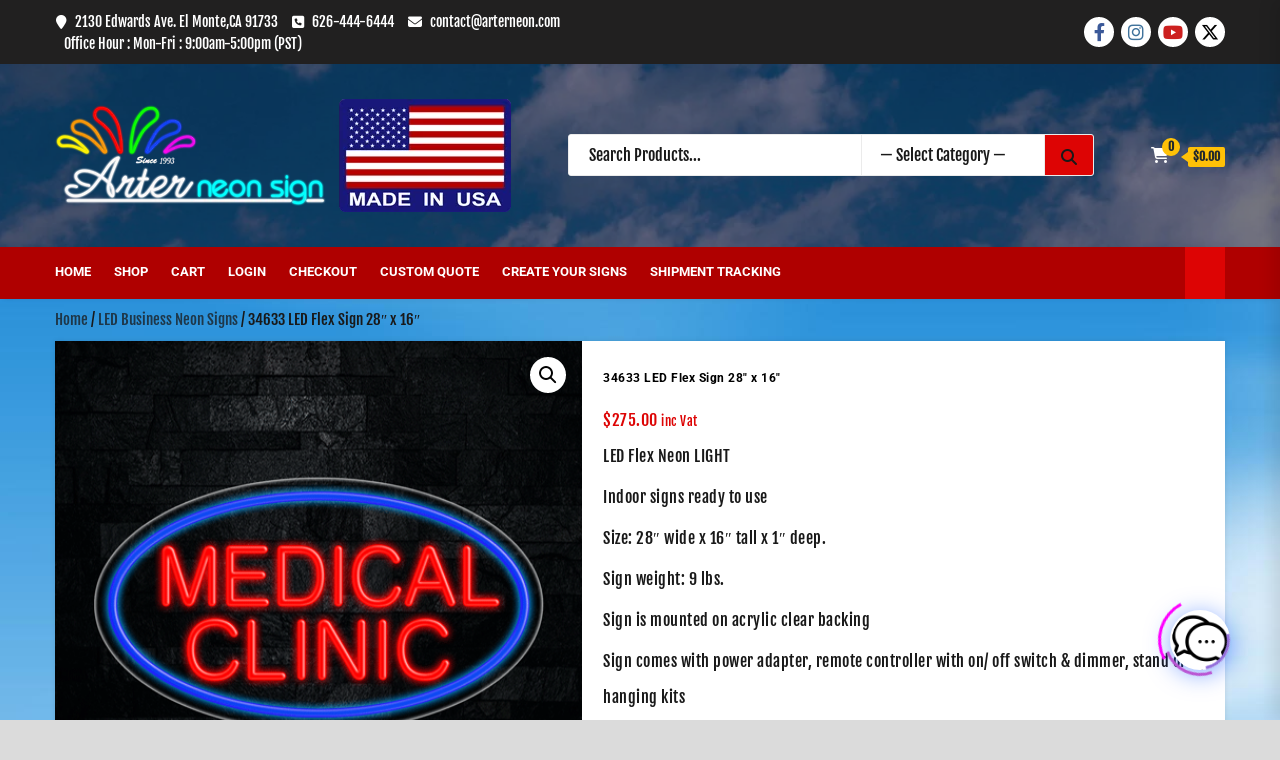

--- FILE ---
content_type: text/html; charset=UTF-8
request_url: https://www.arterneon.com/product/34633-led-flex-sign-30-x-17/
body_size: 48680
content:
<!doctype html>
<html lang="en-US">
<head>
    <meta charset="UTF-8">
    <meta name="viewport" content="width=device-width, initial-scale=1">
    <link rel="profile" href="https://gmpg.org/xfn/11">

    	<script type="7cadb1e4b9875c91638cd066-text/javascript">function theChampLoadEvent(e){var t=window.onload;if(typeof window.onload!="function"){window.onload=e}else{window.onload=function(){t();e()}}}</script>
		<script type="7cadb1e4b9875c91638cd066-text/javascript">var theChampDefaultLang = 'en_US', theChampCloseIconPath = 'https://www.arterneon.com/wp-content/plugins/super-socializer/images/close.png';</script>
		<script type="7cadb1e4b9875c91638cd066-text/javascript">var theChampSiteUrl = 'https://www.arterneon.com', theChampVerified = 0, theChampEmailPopup = 0, heateorSsMoreSharePopupSearchText = 'Search';</script>
			<script type="7cadb1e4b9875c91638cd066-text/javascript"> var theChampFBKey = '230133435401909', theChampFBLang = 'en_US', theChampFbLikeMycred = 0, theChampSsga = 0, theChampCommentNotification = 0, theChampHeateorFcmRecentComments = 0, theChampFbIosLogin = 0; </script>
				<script type="7cadb1e4b9875c91638cd066-text/javascript"> var theChampSharingAjaxUrl = 'https://www.arterneon.com/wp-admin/admin-ajax.php', heateorSsFbMessengerAPI = 'https://www.facebook.com/dialog/send?app_id=230133435401909&display=popup&link=%encoded_post_url%&redirect_uri=%encoded_post_url%',heateorSsWhatsappShareAPI = 'web', heateorSsUrlCountFetched = [], heateorSsSharesText = 'Shares', heateorSsShareText = 'Share', theChampPluginIconPath = 'https://www.arterneon.com/wp-content/plugins/super-socializer/images/logo.png', theChampSaveSharesLocally = 0, theChampHorizontalSharingCountEnable = 1, theChampVerticalSharingCountEnable = 0, theChampSharingOffset = -10, theChampCounterOffset = -10, theChampMobileStickySharingEnabled = 0, heateorSsCopyLinkMessage = "Link copied.";
		var heateorSsVerticalSharingShortUrl = "https://www.arterneon.com/product/34633-led-flex-sign-30-x-17/";		</script>
			<style type="text/css">
						.the_champ_button_instagram span.the_champ_svg,a.the_champ_instagram span.the_champ_svg{background:radial-gradient(circle at 30% 107%,#fdf497 0,#fdf497 5%,#fd5949 45%,#d6249f 60%,#285aeb 90%)}
					.the_champ_horizontal_sharing .the_champ_svg,.heateor_ss_standard_follow_icons_container .the_champ_svg{
					color: #fff;
				border-width: 0px;
		border-style: solid;
		border-color: transparent;
	}
		.the_champ_horizontal_sharing .theChampTCBackground{
		color:#666;
	}
		.the_champ_horizontal_sharing span.the_champ_svg:hover,.heateor_ss_standard_follow_icons_container span.the_champ_svg:hover{
				border-color: transparent;
	}
		.the_champ_vertical_sharing span.the_champ_svg,.heateor_ss_floating_follow_icons_container span.the_champ_svg{
					color: #fff;
				border-width: 0px;
		border-style: solid;
		border-color: transparent;
	}
		.the_champ_vertical_sharing .theChampTCBackground{
		color:#666;
	}
		.the_champ_vertical_sharing span.the_champ_svg:hover,.heateor_ss_floating_follow_icons_container span.the_champ_svg:hover{
						border-color: transparent;
		}
				div.the_champ_horizontal_sharing .the_champ_square_count{display: block}
			@media screen and (max-width:783px){.the_champ_vertical_sharing{display:none!important}}</style>
	<meta name='robots' content='index, follow, max-image-preview:large, max-snippet:-1, max-video-preview:-1' />

	<!-- This site is optimized with the Yoast SEO plugin v26.7 - https://yoast.com/wordpress/plugins/seo/ -->
	<title>34633 LED Flex Sign 28&quot; x 16&quot; - Arter Neon Sign</title>
	<link rel="canonical" href="https://www.arterneon.com/product/34633-led-flex-sign-30-x-17/" />
	<meta property="og:locale" content="en_US" />
	<meta property="og:type" content="article" />
	<meta property="og:title" content="34633 LED Flex Sign 28&quot; x 16&quot; - Arter Neon Sign" />
	<meta property="og:description" content="LED Flex Neon LIGHTIndoor signs ready to useSize: 28&quot; wide x 16&quot; tall x 1&quot; deep.Sign weight: 9 lbs.Sign is mounted on acrylic clear backingSign comes with power adapter, remote controller with on/ off switch &amp; dimmer, stand offs / hanging kitsFlex neon light is great for indoor use, especially for Wedding Photo Booth, Birthday party, special occasional event, home or restaurant lighting decoration, such as architectural lighting solution, holiday decorative lighting solution etc..,Ideal replacement for traditional neon lights, offers generous and vivid colors. No dark spots &amp; consistent color throughout the whole rope light, no worry about fragileLow power consumption: super bright led light running with low temperature. All the light spread and completely smooth, luminous very even." />
	<meta property="og:url" content="https://www.arterneon.com/product/34633-led-flex-sign-30-x-17/" />
	<meta property="og:site_name" content="Arter Neon Sign" />
	<meta property="article:publisher" content="https://www.facebook.com/arterneon1993" />
	<meta property="article:modified_time" content="2023-02-27T19:16:35+00:00" />
	<meta property="og:image" content="https://www.arterneon.com/wp-content/uploads/2020/05/34633-1.gif" />
	<meta property="og:image:width" content="500" />
	<meta property="og:image:height" content="500" />
	<meta property="og:image:type" content="image/gif" />
	<meta name="twitter:card" content="summary_large_image" />
	<meta name="twitter:site" content="@arterneon" />
	<script type="application/ld+json" class="yoast-schema-graph">{"@context":"https://schema.org","@graph":[{"@type":"WebPage","@id":"https://www.arterneon.com/product/34633-led-flex-sign-30-x-17/","url":"https://www.arterneon.com/product/34633-led-flex-sign-30-x-17/","name":"34633 LED Flex Sign 28\" x 16\" - Arter Neon Sign","isPartOf":{"@id":"https://www.arterneon.com/#website"},"primaryImageOfPage":{"@id":"https://www.arterneon.com/product/34633-led-flex-sign-30-x-17/#primaryimage"},"image":{"@id":"https://www.arterneon.com/product/34633-led-flex-sign-30-x-17/#primaryimage"},"thumbnailUrl":"https://www.arterneon.com/wp-content/uploads/2020/05/34633-1.gif","datePublished":"2020-05-22T18:18:01+00:00","dateModified":"2023-02-27T19:16:35+00:00","breadcrumb":{"@id":"https://www.arterneon.com/product/34633-led-flex-sign-30-x-17/#breadcrumb"},"inLanguage":"en-US","potentialAction":[{"@type":"ReadAction","target":["https://www.arterneon.com/product/34633-led-flex-sign-30-x-17/"]}]},{"@type":"ImageObject","inLanguage":"en-US","@id":"https://www.arterneon.com/product/34633-led-flex-sign-30-x-17/#primaryimage","url":"https://www.arterneon.com/wp-content/uploads/2020/05/34633-1.gif","contentUrl":"https://www.arterneon.com/wp-content/uploads/2020/05/34633-1.gif","width":500,"height":500},{"@type":"BreadcrumbList","@id":"https://www.arterneon.com/product/34633-led-flex-sign-30-x-17/#breadcrumb","itemListElement":[{"@type":"ListItem","position":1,"name":"Home","item":"https://www.arterneon.com/"},{"@type":"ListItem","position":2,"name":"Shop","item":"https://www.arterneon.com/"},{"@type":"ListItem","position":3,"name":"34633 LED Flex Sign 28&#8243; x 16&#8243;"}]},{"@type":"WebSite","@id":"https://www.arterneon.com/#website","url":"https://www.arterneon.com/","name":"Arter Neon Sign","description":"All Sign Made In U.S.A","publisher":{"@id":"https://www.arterneon.com/#organization"},"potentialAction":[{"@type":"SearchAction","target":{"@type":"EntryPoint","urlTemplate":"https://www.arterneon.com/?s={search_term_string}"},"query-input":{"@type":"PropertyValueSpecification","valueRequired":true,"valueName":"search_term_string"}}],"inLanguage":"en-US"},{"@type":"Organization","@id":"https://www.arterneon.com/#organization","name":"Arter Neon Sign","url":"https://www.arterneon.com/","logo":{"@type":"ImageObject","inLanguage":"en-US","@id":"https://www.arterneon.com/#/schema/logo/image/","url":"https://www.arterneon.com/wp-content/uploads/2020/11/arer-neon-logo.png","contentUrl":"https://www.arterneon.com/wp-content/uploads/2020/11/arer-neon-logo.png","width":512,"height":512,"caption":"Arter Neon Sign"},"image":{"@id":"https://www.arterneon.com/#/schema/logo/image/"},"sameAs":["https://www.facebook.com/arterneon1993","https://x.com/arterneon","https://www.instagram.com/arterneon/","https://www.linkedin.com/company/arter-neon-sign-inc.","https://www.youtube.com/channel/UCK976M-_z4RPCXX00aawxeQ"]}]}</script>
	<!-- / Yoast SEO plugin. -->


<link rel='dns-prefetch' href='//cdnjs.cloudflare.com' />
<link rel='dns-prefetch' href='//fonts.googleapis.com' />
<link rel="alternate" type="application/rss+xml" title="Arter Neon Sign &raquo; Feed" href="https://www.arterneon.com/feed/" />
<link rel="alternate" type="application/rss+xml" title="Arter Neon Sign &raquo; Comments Feed" href="https://www.arterneon.com/comments/feed/" />
<link rel="alternate" title="oEmbed (JSON)" type="application/json+oembed" href="https://www.arterneon.com/wp-json/oembed/1.0/embed?url=https%3A%2F%2Fwww.arterneon.com%2Fproduct%2F34633-led-flex-sign-30-x-17%2F" />
<link rel="alternate" title="oEmbed (XML)" type="text/xml+oembed" href="https://www.arterneon.com/wp-json/oembed/1.0/embed?url=https%3A%2F%2Fwww.arterneon.com%2Fproduct%2F34633-led-flex-sign-30-x-17%2F&#038;format=xml" />
<style id='wp-img-auto-sizes-contain-inline-css' type='text/css'>
img:is([sizes=auto i],[sizes^="auto," i]){contain-intrinsic-size:3000px 1500px}
/*# sourceURL=wp-img-auto-sizes-contain-inline-css */
</style>
<link rel='stylesheet' id='magic-content-box-blocks-fontawesome-front-css' href='https://www.arterneon.com/wp-content/plugins/magic-content-box-lite/src/assets/fontawesome/css/all.css?ver=1765402235' type='text/css' media='all' />
<link rel='stylesheet' id='magic-content-box-frontend-block-style-css-css' href='https://www.arterneon.com/wp-content/plugins/magic-content-box-lite/dist/blocks.style.build.css?ver=6.9' type='text/css' media='all' />
<style id='wp-emoji-styles-inline-css' type='text/css'>

	img.wp-smiley, img.emoji {
		display: inline !important;
		border: none !important;
		box-shadow: none !important;
		height: 1em !important;
		width: 1em !important;
		margin: 0 0.07em !important;
		vertical-align: -0.1em !important;
		background: none !important;
		padding: 0 !important;
	}
/*# sourceURL=wp-emoji-styles-inline-css */
</style>
<style id='wp-block-library-inline-css' type='text/css'>
:root{
  --wp-block-synced-color:#7a00df;
  --wp-block-synced-color--rgb:122, 0, 223;
  --wp-bound-block-color:var(--wp-block-synced-color);
  --wp-editor-canvas-background:#ddd;
  --wp-admin-theme-color:#007cba;
  --wp-admin-theme-color--rgb:0, 124, 186;
  --wp-admin-theme-color-darker-10:#006ba1;
  --wp-admin-theme-color-darker-10--rgb:0, 107, 160.5;
  --wp-admin-theme-color-darker-20:#005a87;
  --wp-admin-theme-color-darker-20--rgb:0, 90, 135;
  --wp-admin-border-width-focus:2px;
}
@media (min-resolution:192dpi){
  :root{
    --wp-admin-border-width-focus:1.5px;
  }
}
.wp-element-button{
  cursor:pointer;
}

:root .has-very-light-gray-background-color{
  background-color:#eee;
}
:root .has-very-dark-gray-background-color{
  background-color:#313131;
}
:root .has-very-light-gray-color{
  color:#eee;
}
:root .has-very-dark-gray-color{
  color:#313131;
}
:root .has-vivid-green-cyan-to-vivid-cyan-blue-gradient-background{
  background:linear-gradient(135deg, #00d084, #0693e3);
}
:root .has-purple-crush-gradient-background{
  background:linear-gradient(135deg, #34e2e4, #4721fb 50%, #ab1dfe);
}
:root .has-hazy-dawn-gradient-background{
  background:linear-gradient(135deg, #faaca8, #dad0ec);
}
:root .has-subdued-olive-gradient-background{
  background:linear-gradient(135deg, #fafae1, #67a671);
}
:root .has-atomic-cream-gradient-background{
  background:linear-gradient(135deg, #fdd79a, #004a59);
}
:root .has-nightshade-gradient-background{
  background:linear-gradient(135deg, #330968, #31cdcf);
}
:root .has-midnight-gradient-background{
  background:linear-gradient(135deg, #020381, #2874fc);
}
:root{
  --wp--preset--font-size--normal:16px;
  --wp--preset--font-size--huge:42px;
}

.has-regular-font-size{
  font-size:1em;
}

.has-larger-font-size{
  font-size:2.625em;
}

.has-normal-font-size{
  font-size:var(--wp--preset--font-size--normal);
}

.has-huge-font-size{
  font-size:var(--wp--preset--font-size--huge);
}

.has-text-align-center{
  text-align:center;
}

.has-text-align-left{
  text-align:left;
}

.has-text-align-right{
  text-align:right;
}

.has-fit-text{
  white-space:nowrap !important;
}

#end-resizable-editor-section{
  display:none;
}

.aligncenter{
  clear:both;
}

.items-justified-left{
  justify-content:flex-start;
}

.items-justified-center{
  justify-content:center;
}

.items-justified-right{
  justify-content:flex-end;
}

.items-justified-space-between{
  justify-content:space-between;
}

.screen-reader-text{
  border:0;
  clip-path:inset(50%);
  height:1px;
  margin:-1px;
  overflow:hidden;
  padding:0;
  position:absolute;
  width:1px;
  word-wrap:normal !important;
}

.screen-reader-text:focus{
  background-color:#ddd;
  clip-path:none;
  color:#444;
  display:block;
  font-size:1em;
  height:auto;
  left:5px;
  line-height:normal;
  padding:15px 23px 14px;
  text-decoration:none;
  top:5px;
  width:auto;
  z-index:100000;
}
html :where(.has-border-color){
  border-style:solid;
}

html :where([style*=border-top-color]){
  border-top-style:solid;
}

html :where([style*=border-right-color]){
  border-right-style:solid;
}

html :where([style*=border-bottom-color]){
  border-bottom-style:solid;
}

html :where([style*=border-left-color]){
  border-left-style:solid;
}

html :where([style*=border-width]){
  border-style:solid;
}

html :where([style*=border-top-width]){
  border-top-style:solid;
}

html :where([style*=border-right-width]){
  border-right-style:solid;
}

html :where([style*=border-bottom-width]){
  border-bottom-style:solid;
}

html :where([style*=border-left-width]){
  border-left-style:solid;
}
html :where(img[class*=wp-image-]){
  height:auto;
  max-width:100%;
}
:where(figure){
  margin:0 0 1em;
}

html :where(.is-position-sticky){
  --wp-admin--admin-bar--position-offset:var(--wp-admin--admin-bar--height, 0px);
}

@media screen and (max-width:600px){
  html :where(.is-position-sticky){
    --wp-admin--admin-bar--position-offset:0px;
  }
}

/*# sourceURL=wp-block-library-inline-css */
</style><link rel='stylesheet' id='wc-blocks-style-css' href='https://www.arterneon.com/wp-content/plugins/woocommerce/assets/client/blocks/wc-blocks.css?ver=1766419259' type='text/css' media='all' />
<style id='global-styles-inline-css' type='text/css'>
:root{--wp--preset--aspect-ratio--square: 1;--wp--preset--aspect-ratio--4-3: 4/3;--wp--preset--aspect-ratio--3-4: 3/4;--wp--preset--aspect-ratio--3-2: 3/2;--wp--preset--aspect-ratio--2-3: 2/3;--wp--preset--aspect-ratio--16-9: 16/9;--wp--preset--aspect-ratio--9-16: 9/16;--wp--preset--color--black: #000000;--wp--preset--color--cyan-bluish-gray: #abb8c3;--wp--preset--color--white: #ffffff;--wp--preset--color--pale-pink: #f78da7;--wp--preset--color--vivid-red: #cf2e2e;--wp--preset--color--luminous-vivid-orange: #ff6900;--wp--preset--color--luminous-vivid-amber: #fcb900;--wp--preset--color--light-green-cyan: #7bdcb5;--wp--preset--color--vivid-green-cyan: #00d084;--wp--preset--color--pale-cyan-blue: #8ed1fc;--wp--preset--color--vivid-cyan-blue: #0693e3;--wp--preset--color--vivid-purple: #9b51e0;--wp--preset--gradient--vivid-cyan-blue-to-vivid-purple: linear-gradient(135deg,rgb(6,147,227) 0%,rgb(155,81,224) 100%);--wp--preset--gradient--light-green-cyan-to-vivid-green-cyan: linear-gradient(135deg,rgb(122,220,180) 0%,rgb(0,208,130) 100%);--wp--preset--gradient--luminous-vivid-amber-to-luminous-vivid-orange: linear-gradient(135deg,rgb(252,185,0) 0%,rgb(255,105,0) 100%);--wp--preset--gradient--luminous-vivid-orange-to-vivid-red: linear-gradient(135deg,rgb(255,105,0) 0%,rgb(207,46,46) 100%);--wp--preset--gradient--very-light-gray-to-cyan-bluish-gray: linear-gradient(135deg,rgb(238,238,238) 0%,rgb(169,184,195) 100%);--wp--preset--gradient--cool-to-warm-spectrum: linear-gradient(135deg,rgb(74,234,220) 0%,rgb(151,120,209) 20%,rgb(207,42,186) 40%,rgb(238,44,130) 60%,rgb(251,105,98) 80%,rgb(254,248,76) 100%);--wp--preset--gradient--blush-light-purple: linear-gradient(135deg,rgb(255,206,236) 0%,rgb(152,150,240) 100%);--wp--preset--gradient--blush-bordeaux: linear-gradient(135deg,rgb(254,205,165) 0%,rgb(254,45,45) 50%,rgb(107,0,62) 100%);--wp--preset--gradient--luminous-dusk: linear-gradient(135deg,rgb(255,203,112) 0%,rgb(199,81,192) 50%,rgb(65,88,208) 100%);--wp--preset--gradient--pale-ocean: linear-gradient(135deg,rgb(255,245,203) 0%,rgb(182,227,212) 50%,rgb(51,167,181) 100%);--wp--preset--gradient--electric-grass: linear-gradient(135deg,rgb(202,248,128) 0%,rgb(113,206,126) 100%);--wp--preset--gradient--midnight: linear-gradient(135deg,rgb(2,3,129) 0%,rgb(40,116,252) 100%);--wp--preset--font-size--small: 13px;--wp--preset--font-size--medium: 20px;--wp--preset--font-size--large: 36px;--wp--preset--font-size--x-large: 42px;--wp--preset--spacing--20: 0.44rem;--wp--preset--spacing--30: 0.67rem;--wp--preset--spacing--40: 1rem;--wp--preset--spacing--50: 1.5rem;--wp--preset--spacing--60: 2.25rem;--wp--preset--spacing--70: 3.38rem;--wp--preset--spacing--80: 5.06rem;--wp--preset--shadow--natural: 6px 6px 9px rgba(0, 0, 0, 0.2);--wp--preset--shadow--deep: 12px 12px 50px rgba(0, 0, 0, 0.4);--wp--preset--shadow--sharp: 6px 6px 0px rgba(0, 0, 0, 0.2);--wp--preset--shadow--outlined: 6px 6px 0px -3px rgb(255, 255, 255), 6px 6px rgb(0, 0, 0);--wp--preset--shadow--crisp: 6px 6px 0px rgb(0, 0, 0);}:root { --wp--style--global--content-size: 740px;--wp--style--global--wide-size: 1200px; }:where(body) { margin: 0; }.wp-site-blocks > .alignleft { float: left; margin-right: 2em; }.wp-site-blocks > .alignright { float: right; margin-left: 2em; }.wp-site-blocks > .aligncenter { justify-content: center; margin-left: auto; margin-right: auto; }:where(.wp-site-blocks) > * { margin-block-start: 24px; margin-block-end: 0; }:where(.wp-site-blocks) > :first-child { margin-block-start: 0; }:where(.wp-site-blocks) > :last-child { margin-block-end: 0; }:root { --wp--style--block-gap: 24px; }:root :where(.is-layout-flow) > :first-child{margin-block-start: 0;}:root :where(.is-layout-flow) > :last-child{margin-block-end: 0;}:root :where(.is-layout-flow) > *{margin-block-start: 24px;margin-block-end: 0;}:root :where(.is-layout-constrained) > :first-child{margin-block-start: 0;}:root :where(.is-layout-constrained) > :last-child{margin-block-end: 0;}:root :where(.is-layout-constrained) > *{margin-block-start: 24px;margin-block-end: 0;}:root :where(.is-layout-flex){gap: 24px;}:root :where(.is-layout-grid){gap: 24px;}.is-layout-flow > .alignleft{float: left;margin-inline-start: 0;margin-inline-end: 2em;}.is-layout-flow > .alignright{float: right;margin-inline-start: 2em;margin-inline-end: 0;}.is-layout-flow > .aligncenter{margin-left: auto !important;margin-right: auto !important;}.is-layout-constrained > .alignleft{float: left;margin-inline-start: 0;margin-inline-end: 2em;}.is-layout-constrained > .alignright{float: right;margin-inline-start: 2em;margin-inline-end: 0;}.is-layout-constrained > .aligncenter{margin-left: auto !important;margin-right: auto !important;}.is-layout-constrained > :where(:not(.alignleft):not(.alignright):not(.alignfull)){max-width: var(--wp--style--global--content-size);margin-left: auto !important;margin-right: auto !important;}.is-layout-constrained > .alignwide{max-width: var(--wp--style--global--wide-size);}body .is-layout-flex{display: flex;}.is-layout-flex{flex-wrap: wrap;align-items: center;}.is-layout-flex > :is(*, div){margin: 0;}body .is-layout-grid{display: grid;}.is-layout-grid > :is(*, div){margin: 0;}body{padding-top: 0px;padding-right: 0px;padding-bottom: 0px;padding-left: 0px;}a:where(:not(.wp-element-button)){text-decoration: none;}:root :where(.wp-element-button, .wp-block-button__link){background-color: #32373c;border-width: 0;color: #fff;font-family: inherit;font-size: inherit;font-style: inherit;font-weight: inherit;letter-spacing: inherit;line-height: inherit;padding-top: calc(0.667em + 2px);padding-right: calc(1.333em + 2px);padding-bottom: calc(0.667em + 2px);padding-left: calc(1.333em + 2px);text-decoration: none;text-transform: inherit;}.has-black-color{color: var(--wp--preset--color--black) !important;}.has-cyan-bluish-gray-color{color: var(--wp--preset--color--cyan-bluish-gray) !important;}.has-white-color{color: var(--wp--preset--color--white) !important;}.has-pale-pink-color{color: var(--wp--preset--color--pale-pink) !important;}.has-vivid-red-color{color: var(--wp--preset--color--vivid-red) !important;}.has-luminous-vivid-orange-color{color: var(--wp--preset--color--luminous-vivid-orange) !important;}.has-luminous-vivid-amber-color{color: var(--wp--preset--color--luminous-vivid-amber) !important;}.has-light-green-cyan-color{color: var(--wp--preset--color--light-green-cyan) !important;}.has-vivid-green-cyan-color{color: var(--wp--preset--color--vivid-green-cyan) !important;}.has-pale-cyan-blue-color{color: var(--wp--preset--color--pale-cyan-blue) !important;}.has-vivid-cyan-blue-color{color: var(--wp--preset--color--vivid-cyan-blue) !important;}.has-vivid-purple-color{color: var(--wp--preset--color--vivid-purple) !important;}.has-black-background-color{background-color: var(--wp--preset--color--black) !important;}.has-cyan-bluish-gray-background-color{background-color: var(--wp--preset--color--cyan-bluish-gray) !important;}.has-white-background-color{background-color: var(--wp--preset--color--white) !important;}.has-pale-pink-background-color{background-color: var(--wp--preset--color--pale-pink) !important;}.has-vivid-red-background-color{background-color: var(--wp--preset--color--vivid-red) !important;}.has-luminous-vivid-orange-background-color{background-color: var(--wp--preset--color--luminous-vivid-orange) !important;}.has-luminous-vivid-amber-background-color{background-color: var(--wp--preset--color--luminous-vivid-amber) !important;}.has-light-green-cyan-background-color{background-color: var(--wp--preset--color--light-green-cyan) !important;}.has-vivid-green-cyan-background-color{background-color: var(--wp--preset--color--vivid-green-cyan) !important;}.has-pale-cyan-blue-background-color{background-color: var(--wp--preset--color--pale-cyan-blue) !important;}.has-vivid-cyan-blue-background-color{background-color: var(--wp--preset--color--vivid-cyan-blue) !important;}.has-vivid-purple-background-color{background-color: var(--wp--preset--color--vivid-purple) !important;}.has-black-border-color{border-color: var(--wp--preset--color--black) !important;}.has-cyan-bluish-gray-border-color{border-color: var(--wp--preset--color--cyan-bluish-gray) !important;}.has-white-border-color{border-color: var(--wp--preset--color--white) !important;}.has-pale-pink-border-color{border-color: var(--wp--preset--color--pale-pink) !important;}.has-vivid-red-border-color{border-color: var(--wp--preset--color--vivid-red) !important;}.has-luminous-vivid-orange-border-color{border-color: var(--wp--preset--color--luminous-vivid-orange) !important;}.has-luminous-vivid-amber-border-color{border-color: var(--wp--preset--color--luminous-vivid-amber) !important;}.has-light-green-cyan-border-color{border-color: var(--wp--preset--color--light-green-cyan) !important;}.has-vivid-green-cyan-border-color{border-color: var(--wp--preset--color--vivid-green-cyan) !important;}.has-pale-cyan-blue-border-color{border-color: var(--wp--preset--color--pale-cyan-blue) !important;}.has-vivid-cyan-blue-border-color{border-color: var(--wp--preset--color--vivid-cyan-blue) !important;}.has-vivid-purple-border-color{border-color: var(--wp--preset--color--vivid-purple) !important;}.has-vivid-cyan-blue-to-vivid-purple-gradient-background{background: var(--wp--preset--gradient--vivid-cyan-blue-to-vivid-purple) !important;}.has-light-green-cyan-to-vivid-green-cyan-gradient-background{background: var(--wp--preset--gradient--light-green-cyan-to-vivid-green-cyan) !important;}.has-luminous-vivid-amber-to-luminous-vivid-orange-gradient-background{background: var(--wp--preset--gradient--luminous-vivid-amber-to-luminous-vivid-orange) !important;}.has-luminous-vivid-orange-to-vivid-red-gradient-background{background: var(--wp--preset--gradient--luminous-vivid-orange-to-vivid-red) !important;}.has-very-light-gray-to-cyan-bluish-gray-gradient-background{background: var(--wp--preset--gradient--very-light-gray-to-cyan-bluish-gray) !important;}.has-cool-to-warm-spectrum-gradient-background{background: var(--wp--preset--gradient--cool-to-warm-spectrum) !important;}.has-blush-light-purple-gradient-background{background: var(--wp--preset--gradient--blush-light-purple) !important;}.has-blush-bordeaux-gradient-background{background: var(--wp--preset--gradient--blush-bordeaux) !important;}.has-luminous-dusk-gradient-background{background: var(--wp--preset--gradient--luminous-dusk) !important;}.has-pale-ocean-gradient-background{background: var(--wp--preset--gradient--pale-ocean) !important;}.has-electric-grass-gradient-background{background: var(--wp--preset--gradient--electric-grass) !important;}.has-midnight-gradient-background{background: var(--wp--preset--gradient--midnight) !important;}.has-small-font-size{font-size: var(--wp--preset--font-size--small) !important;}.has-medium-font-size{font-size: var(--wp--preset--font-size--medium) !important;}.has-large-font-size{font-size: var(--wp--preset--font-size--large) !important;}.has-x-large-font-size{font-size: var(--wp--preset--font-size--x-large) !important;}
/*# sourceURL=global-styles-inline-css */
</style>
<style id='core-block-supports-inline-css' type='text/css'>
/**
 * Core styles: block-supports
 */

/*# sourceURL=core-block-supports-inline-css */
</style>

<link rel='stylesheet' id='dashicons-css' href='https://www.arterneon.com/wp-includes/css/dashicons.css?ver=6.9' type='text/css' media='all' />
<style id='dashicons-inline-css' type='text/css'>
[data-font="Dashicons"]:before {font-family: 'Dashicons' !important;content: attr(data-icon) !important;speak: none !important;font-weight: normal !important;font-variant: normal !important;text-transform: none !important;line-height: 1 !important;font-style: normal !important;-webkit-font-smoothing: antialiased !important;-moz-osx-font-smoothing: grayscale !important;}
/*# sourceURL=dashicons-inline-css */
</style>
<link rel='stylesheet' id='everest-forms-general-css' href='https://www.arterneon.com/wp-content/plugins/everest-forms/assets/css/everest-forms.css?ver=3.4.1' type='text/css' media='all' />
<link rel='stylesheet' id='jquery-intl-tel-input-css' href='https://www.arterneon.com/wp-content/plugins/everest-forms/assets/css/intlTelInput.css?ver=3.4.1' type='text/css' media='all' />
<link rel='stylesheet' id='theme.css-css' href='https://www.arterneon.com/wp-content/plugins/popup-builder/public/css/theme.css?ver=4.4.2' type='text/css' media='all' />
<link rel='stylesheet' id='photoswipe-css' href='https://www.arterneon.com/wp-content/plugins/woocommerce/assets/css/photoswipe/photoswipe.min.css?ver=10.4.3' type='text/css' media='all' />
<link rel='stylesheet' id='photoswipe-default-skin-css' href='https://www.arterneon.com/wp-content/plugins/woocommerce/assets/css/photoswipe/default-skin/default-skin.min.css?ver=10.4.3' type='text/css' media='all' />
<link rel='stylesheet' id='woocommerce-layout-css' href='https://www.arterneon.com/wp-content/plugins/woocommerce/assets/css/woocommerce-layout.css?ver=10.4.3' type='text/css' media='all' />
<link rel='stylesheet' id='woocommerce-smallscreen-css' href='https://www.arterneon.com/wp-content/plugins/woocommerce/assets/css/woocommerce-smallscreen.css?ver=10.4.3' type='text/css' media='only screen and (max-width: 768px)' />
<link rel='stylesheet' id='woocommerce-general-css' href='https://www.arterneon.com/wp-content/plugins/woocommerce/assets/css/woocommerce.css?ver=10.4.3' type='text/css' media='all' />
<style id='woocommerce-inline-inline-css' type='text/css'>
.woocommerce form .form-row .required { visibility: visible; }
/*# sourceURL=woocommerce-inline-inline-css */
</style>
<link rel='stylesheet' id='wp-live-chat-support-css' href='https://www.arterneon.com/wp-content/plugins/wp-live-chat-support/public/css/wplc-plugin-public.css?ver=10.0.17' type='text/css' media='all' />
<link rel='stylesheet' id='yith-quick-view-css' href='https://www.arterneon.com/wp-content/plugins/yith-woocommerce-quick-view/assets/css/yith-quick-view.css?ver=2.10.0' type='text/css' media='all' />
<style id='yith-quick-view-inline-css' type='text/css'>

				#yith-quick-view-modal .yith-quick-view-overlay{background:rgba( 0, 0, 0, 0.8)}
				#yith-quick-view-modal .yith-wcqv-main{background:#ffffff;}
				#yith-quick-view-close{color:#cdcdcd;}
				#yith-quick-view-close:hover{color:#ff0000;}
/*# sourceURL=yith-quick-view-inline-css */
</style>
<link rel='stylesheet' id='WCPAY_EXPRESS_CHECKOUT_ECE-css' href='https://www.arterneon.com/wp-content/plugins/woocommerce-payments/dist/express-checkout.css?ver=1767801642' type='text/css' media='all' />
<link rel='stylesheet' id='bootstrap-css' href='https://www.arterneon.com/wp-content/themes/shopical-pro/assets/bootstrap/css/bootstrap.css?ver=6.9' type='text/css' media='all' />
<link rel='stylesheet' id='fontawesome-css' href='https://www.arterneon.com/wp-content/themes/shopical-pro/assets/fontawesome/css/all.css?ver=6.9' type='text/css' media='all' />
<link rel='stylesheet' id='owl-carousel-css' href='https://www.arterneon.com/wp-content/themes/shopical-pro/assets/owl-carousel-v2/assets/owl.carousel.css?ver=6.9' type='text/css' media='all' />
<link rel='stylesheet' id='owl-theme-default-css' href='https://www.arterneon.com/wp-content/themes/shopical-pro/assets/owl-carousel-v2/assets/owl.theme.default.css?ver=6.9' type='text/css' media='all' />
<link rel='stylesheet' id='sidr-css' href='https://www.arterneon.com/wp-content/themes/shopical-pro/assets/sidr/css/jquery.sidr.dark.css?ver=6.9' type='text/css' media='all' />
<link rel='stylesheet' id='jquery-countdown-css' href='https://www.arterneon.com/wp-content/themes/shopical-pro/assets/countdown/jquery.countdown.css?ver=6.9' type='text/css' media='all' />
<style id="shopical-google-fonts-css" media="all">@font-face {
  font-family: 'Fjalla One';
  font-style: normal;
  font-weight: 400;
  font-display: swap;
  src: url(/fonts.gstatic.com/s/fjallaone/v16/Yq6R-LCAWCX3-6Ky7FAFrO96lw.ttf) format('truetype');
}
@font-face {
  font-family: 'Roboto';
  font-style: normal;
  font-weight: 100;
  font-stretch: normal;
  font-display: swap;
  src: url(/fonts.gstatic.com/s/roboto/v50/KFOMCnqEu92Fr1ME7kSn66aGLdTylUAMQXC89YmC2DPNWubEbFmaiA8.ttf) format('truetype');
}
@font-face {
  font-family: 'Roboto';
  font-style: normal;
  font-weight: 300;
  font-stretch: normal;
  font-display: swap;
  src: url(/fonts.gstatic.com/s/roboto/v50/KFOMCnqEu92Fr1ME7kSn66aGLdTylUAMQXC89YmC2DPNWuaabVmaiA8.ttf) format('truetype');
}
@font-face {
  font-family: 'Roboto';
  font-style: normal;
  font-weight: 400;
  font-stretch: normal;
  font-display: swap;
  src: url(/fonts.gstatic.com/s/roboto/v50/KFOMCnqEu92Fr1ME7kSn66aGLdTylUAMQXC89YmC2DPNWubEbVmaiA8.ttf) format('truetype');
}
@font-face {
  font-family: 'Roboto';
  font-style: normal;
  font-weight: 500;
  font-stretch: normal;
  font-display: swap;
  src: url(/fonts.gstatic.com/s/roboto/v50/KFOMCnqEu92Fr1ME7kSn66aGLdTylUAMQXC89YmC2DPNWub2bVmaiA8.ttf) format('truetype');
}
@font-face {
  font-family: 'Roboto';
  font-style: normal;
  font-weight: 700;
  font-stretch: normal;
  font-display: swap;
  src: url(/fonts.gstatic.com/s/roboto/v50/KFOMCnqEu92Fr1ME7kSn66aGLdTylUAMQXC89YmC2DPNWuYjalmaiA8.ttf) format('truetype');
}
</style>
<link rel='stylesheet' id='shopical-woocommerce-style-css' href='https://www.arterneon.com/wp-content/themes/shopical-pro/woocommerce.css?ver=6.9' type='text/css' media='all' />
<style id='shopical-woocommerce-style-inline-css' type='text/css'>
@font-face {
			font-family: "star";
			src: url("https://www.arterneon.com/wp-content/plugins/woocommerce/assets/fonts/star.eot");
			src: url("https://www.arterneon.com/wp-content/plugins/woocommerce/assets/fonts/star.eot?#iefix") format("embedded-opentype"),
				url("https://www.arterneon.com/wp-content/plugins/woocommerce/assets/fonts/star.woff") format("woff"),
				url("https://www.arterneon.com/wp-content/plugins/woocommerce/assets/fonts/star.ttf") format("truetype"),
				url("https://www.arterneon.com/wp-content/plugins/woocommerce/assets/fonts/star.svg#star") format("svg");
			font-weight: normal;
			font-style: normal;
		}
/*# sourceURL=shopical-woocommerce-style-inline-css */
</style>
<link rel='stylesheet' id='shopical-style-css' href='https://www.arterneon.com/wp-content/themes/shopical-pro/style.css?ver=6.9' type='text/css' media='all' />
<style id='shopical-style-inline-css' type='text/css'>

            body, button, input, select, optgroup, textarea 
        {
        font-size: 16px;

        }

        
            #sidr,    
        .category-dropdown li.aft-category-list > ul
        {
        background-color: #dbdbdb;

        }

    
        
        .right-list-section .category-dropdown  > ul > li,
        .widget-title, .section-title
        {
        border-color: #ffffff;

        }

    
                .main-navigation ul.children  li,
        .main-navigation ul .sub-menu li,    
        input[type="text"], input[type="email"],
        input[type="url"], input[type="password"],
        input[type="search"], input[type="number"],
        input[type="tel"], input[type="range"],
        input[type="date"], input[type="month"],
        input[type="week"], input[type="time"],
        input[type="datetime"], input[type="datetime-local"],
        input[type="color"], textarea,select,
        #add_payment_method table.cart td.actions .coupon .input-text,
        .woocommerce-cart table.cart td.actions .coupon .input-text,
        .woocommerce-checkout table.cart td.actions .coupon .input-text,
        .select2-container--default.select2-container--focus .select2-selection--multiple,
        .select2-container--default .select2-selection--multiple,
        .select2-container--default .select2-selection--single,
        #wp-calendar tbody td,
        .wp-block-calendar th,
        .style-3-search button[type="submit"],
        .woocommerce form.checkout_coupon,
        li.woocommerce-MyAccount-navigation-link,
        .woocommerce form.login,
        .woocommerce form.register,
        .woocommerce table.shop_table,
        .woocommerce table.shop_table tbody th,
        .woocommerce table.shop_table tfoot td,
        .woocommerce table.shop_table tfoot th,
        #add_payment_method #payment ul.payment_methods,
        .woocommerce-cart #payment ul.payment_methods,
        .woocommerce-checkout #payment ul.payment_methods,
        #add_payment_method .cart-collaterals .cart_totals tr td,
        #add_payment_method .cart-collaterals .cart_totals tr th,
        .woocommerce-cart .cart-collaterals .cart_totals tr td,
        .woocommerce-cart .cart-collaterals .cart_totals tr th,
        .woocommerce-checkout .cart-collaterals .cart_totals tr td,
        .woocommerce-checkout .cart-collaterals .cart_totals tr th,
        .woocommerce table.wishlist_table thead th,
        .woocommerce table.wishlist_table tbody td,
        .woocommerce table.shop_table td,
        .categories-mega-list-wrapper > span,
        .show-nested-subcategories.category-dropdown  li.aft-category-list li,
        .product_store_faq_widget .ui-accordion .ui-accordion-header,
        .product_store_faq_widget .ui-accordion .ui-accordion-content[aria-hidden="false"],
        .product_store_faq_widget .ui-accordion .ui-accordion-header[aria-expanded="true"]
        {
        border-color: #ebebeb !important;
        }

        .singlewrap:after{
            background-color: #ebebeb;
        }
        @media screen and (max-width: 991px){
            .support-wrap .singlewrap:nth-child(2), 
            .support-wrap .singlewrap:nth-child(1) {
                border-color: #ebebeb;
            }
        }
        @media screen and (max-width: 480px){
            .support-wrap .singlewrap{
                border-color: #ebebeb;
            }
        }

    
        
        body .top-header {
        background-color: #212020;

        }

    

        
        body .desktop-header {
        background-color: #424242;

        }

    
        
        body #af-preloader

        {
        background-color: #c6c6c6;

        }

    
                body .af-spinners .af-spinner

        {
        background-color: #dd3333;

        }

    
        
        body .top-header,
        body .top-header a,
        body .top-header a:hover,
        body .top-header a:active,
        body .top-header a:visited

        {
        color: #ffffff;

        }

    
        
        a:visited,
        a{
        color: #404040;
        }

    
                body .data-bg,
        body .primary-color
        {
        background-color: #191919;
        }

        .select2-selection--single .select2-selection__rendered,
        body,.woocommerce-store-notice, p.demo_store,
        .woocommerce .category-badge-wrapper span.onsale,
        .category-badge-wrapper span.onsale,
        .woocommerce nav.woocommerce-pagination ul li a:focus,
        .woocommerce nav.woocommerce-pagination ul li a:hover,
        .woocommerce nav.woocommerce-pagination ul li span.current,
        body .title-role,
        p.stars:hover a:before,
        body .section-subtitle,
        body .woocommerce-info,
        body .woocommerce-error,
        body .woocommerce-message,
        .product-wrapper ul.product-item-meta.verticle .yith-btn a:before,
        body .testi-details span.expert,
        p.stars.selected a.active:before,
        p.stars.selected a:not(.active):before,
        body .style-3-search .search-field::placeholder,
        .input-text::placeholder,
        input[type="text"]::placeholder,
        input[type="email"]::placeholder,
        input[type="url"]::placeholder,
        input[type="password"]::placeholder,
        input[type="search"]::placeholder,
        input[type="number"]::placeholder,
        input[type="tel"]::placeholder,
        input[type="range"]::placeholder,
        input[type="date"]::placeholder,
        input[type="month"]::placeholder,
        input[type="week"]::placeholder,
        input[type="time"]::placeholder,
        input[type="datetime"]::placeholder,
        input[type="datetime-local"]::placeholder,
        input[type="color"]::placeholder,
        textarea::placeholder,
        input[type="text"]:focus,
        input[type="email"]:focus,
        input[type="url"]:focus,
        input[type="password"]:focus,
        input[type="search"]:focus,
        input[type="number"]:focus,
        input[type="tel"]:focus,
        input[type="range"]:focus,
        input[type="date"]:focus,
        input[type="month"]:focus,
        input[type="week"]:focus,
        input[type="time"]:focus,
        input[type="datetime"]:focus,
        input[type="datetime-local"]:focus,
        input[type="color"]:focus,
        textarea:focus,
        input[type="text"],
        input[type="email"],
        input[type="url"],
        input[type="password"],
        input[type="search"],
        input[type="number"],
        input[type="tel"],
        input[type="range"],
        input[type="date"],
        input[type="month"],
        input[type="week"],
        input[type="time"],
        input[type="datetime"],
        input[type="datetime-local"],
        input[type="color"],
        textarea,
        ul.product-item-meta li:hover a.added_to_cart,
        #add_payment_method #payment div.payment_box,
        .woocommerce-cart #payment div.payment_box,
        .woocommerce-checkout #payment div.payment_box,
        .woocommerce nav.woocommerce-breadcrumb, nav.woocommerce-breadcrumb,
        span#select2-billing_country-container,
        ul.product-item-meta li a,
        .testimonial-slider .owl-nav button span,.owl-nav button span,
        .support-content p,
        .header-right-part .cart-shop span,
        .header-right-part .cart-shop .widget_shopping_cart_content,
        .woocommerce .widget_shopping_cart .total strong,
        .woocommerce.widget_shopping_cart .total strong,
        #wp-calendar caption,
        #wp-calendar tbody,
        .widget_product_categories ul li,
        div.sharedaddy .sd-content ul li[class*='share-'] a.share-icon.no-text,
        div.sharedaddy h3.sd-title,
        footer .blog-content,
        .nav-tabs>li>a,
        #secondary .nav-tabs>li.active>a.font-family-1, 
        .site-footer .nav-tabs>li.active>a.font-family-1, 
        .nav-tabs>li.active>a.font-family-1, .nav-tabs>li.active>a,
        #sidr .aft-carousel .owl-nav button span, 
        #secondary .aft-carousel .owl-nav button span, 
        footer .aft-carousel .owl-nav button span,
        .insta-carousel .owl-nav button span, 
        .main-banner-slider .owl-nav button span,
        .aft-slider .owl-nav button span,
        .store-contact .contact-details-wrapper h5, 
        .store-faq .contact-details-wrapper h5,
        .woocommerce-info, .woocommerce-noreviews, p.no-comments,
        body .woocommerce-product-details__short-description p
        {
        color: #191919;
        }

        .prime-color li a,
        #primary-menu ul.children li a,
        #primary-menu ul.sub-menu li a,
        .main-navigation ul.children li a,
        .main-navigation ul .sub-menu li a{
        color: #191919 !important;
        }

        body .owl-theme .owl-dots .owl-dot span{
        background: #191919;
        opacity: 0.5;
        }

        body .owl-theme .owl-dots .owl-dot span:hover{
        background: #191919;
        opacity: 0.75;
        }

        body .owl-theme .owl-dots .owl-dot.active span{
        background: #191919;
        opacity: 1;
        }

        body .cat-links a,
        body .cat-links a:active,
        body .cat-links a:visited,
        body .cat-links li a,
        body .cat-links li a:active,
        body .cat-links li a:visited,
        body .entry-meta > span:after,
        body .cat-links li:after,
        body span.tagged_as a,
        body span.tagged_as a:active,
        body span.tagged_as a:visited,
        body span.posted_in a,
        body span.posted_in a:active,
        body span.posted_in a:visited,
        .section-head span.aft-view-all a,
        .entry-footer span.cat-links a, .entry-footer span.tags-links a,
        body.woocommerce div.product .woocommerce-tabs ul.tabs li a,
        .woocommerce .woocommerce-breadcrumb a, .woocommerce-breadcrumb a,
        body.woocommerce div.product .woocommerce-tabs ul.tabs li a:active,
        body.woocommerce div.product .woocommerce-tabs ul.tabs li.active a,
        body.woocommerce div.product .woocommerce-tabs ul.tabs li a:visited
        {
        color: #191919;
        opacity: 0.75;
        }

        select,
        .woocommerce .quantity .qty,
        .blog-content span p,
        .insta-feed-head a .instagram-username,
        body .cat-links a:hover,
        body .cat-links li a:hover,
        body span.tagged_as a:hover,
        body span.posted_in a:hover,
        .nav-tabs>li>a:hover,
        span.price ins,
        ins,
        body.woocommerce div.product .woocommerce-tabs ul.tabs li a:hover
        {
        color: #191919;
        opacity: 1;
        }

        .woocommerce div.product .woocommerce-tabs ul.tabs li.active{
        border-color: #191919;
        }

        @media screen and (max-width: 768px){
            .aft-carousel .owl-nav button span{
                color: #191919;
            }
        }

    
        
        body .secondary-color,
        .right-list-section h3,
        .horizontal ul.product-item-meta li a:hover,
        .aft-notification-button a,
        .aft-notification-button a:hover,
        .product-wrapper ul.product-item-meta.verticle .yith-btn .yith-wcwl-wishlistexistsbrowse.show a:before,
        .woocommerce table.shop_table.cart.wishlist_table a.button:hover,
        .woocommerce table.shop_table.cart.wishlist_table a.button,
        body button,
        body input[type="button"],
        body input[type="reset"],
        body input[type="submit"],
        body .site-content .search-form .search-submit,
        body .site-footer .search-form .search-submit,
        body .wp-block-search__label:after,
        body .wp-block-group .wp-block-heading:after,
        body span.header-after:after,
        body #secondary .widget-title span:after,
        body .exclusive-posts .exclusive-now,
        body span.trending-no,
        body .wpcf7-form .wpcf7-submit,
        body #scroll-up,
        body .sale-background.no-image,
        body .shopical-post-format,
        body span.offer-time.btn-style1 a:hover,
        body .content-caption .aft-add-to-wishlist.btn-style1 a:hover,
        body ul.product-item-meta li:hover,
        .woocommerce #respond input#submit:hover,
        table.compare-list .add-to-cart td a,
        .woocommerce .widget_shopping_cart_content a.button.wc-forward,
        .woocommerce .widget_shopping_cart_content a.button.checkout,
        .yith-woocompare-widget a.compare:hover,
        .woocommerce .widget_price_filter .ui-slider .ui-slider-range,
        .style-3-search button[type="submit"]:hover,
        .woocommerce button[type="submit"]:hover,
        .woocommerce button.button,
        .woocommerce button.button.alt,
        .woocommerce a.button.alt,
        .woocommerce a.button.alt:hover,
        .woocommerce button.button:disabled:hover,
        .woocommerce button.button:disabled,
        .woocommerce button.button:disabled[disabled]:hover,
        .woocommerce button.button:disabled[disabled],
        .woocommerce button.button,
        .woocommerce button.button:hover,
        .inner-suscribe input[type=submit]:hover,
        .woocommerce-page .woocommerce-message a.button,
        .product-wrapper ul.product-item-meta.verticle .yith-btn a:hover:before,
        ul.product-item-meta li a.added_to_cart:hover,
        .btn-style1 a,
        .btn-style1 a:visited,
        .woocommerce .btn-style1 a.button,
        .btn-style1 a:focus,
        .inner-suscribe input[type=submit],
        .woocommerce .yith-woocompare-widget a.compare.button:hover,
        .yith-woocompare-widget a.compare.button:hover,
        .woocommerce .yith-woocompare-widget a.compare.button,
        .yith-woocompare-widget a.compare.button,
        body.woocommerce button.button.alt.disabled:hover,
        body.woocommerce button.button.alt.disabled,
        body.woocommerce #respond input#submit.alt:hover,
        body.woocommerce a.button.alt:hover,
        body.woocommerce button.button.alt:hover,
        body.woocommerce input.button.alt:hover,
        body.woocommerce #respond input#submit.alt,
        body.woocommerce a.button.alt,
        body.woocommerce button.button:hover,
        body.woocommerce button.button,
        body.woocommerce button.button.alt,
        body.woocommerce input.button.alt,
        body.woocommerce #respond input#submit,
        body.woocommerce button.button,
        body.woocommerce input.button,
        body.woocommerce .widget_shopping_cart_content a.button.wc-forward,
        body.woocommerce .widget_shopping_cart_content a.button.checkout,
        .woocommerce button[type="submit"], 
        .woocommerce button[type="submit"]:hover, 
        .woocommerce button.button, 
        .woocommerce button.button:hover,
        body .comment-form .submit,
        span.icon-box-circle,
        .header-style-3-1 .header-right-part, .header-style-3 .header-right-part,
        body input.search-submit
        {
        background: #dd0404;
        border-color: #dd0404;
        }
        .select2-container--default .select2-results__option--highlighted[aria-selected], .select2-container--default .select2-results__option--highlighted[data-selected]{
            background: #dd0404 !important;
        }


        body .product-wrapper ul.product-item-meta.verticle .yith-btn .yith-wcwl-wishlistexistsbrowse.show a:before{
        color: #fff;
        background: #dd0404;
        border-color: #dd0404;
        }

        
        #sidr .widget > ul > li a:hover, #secondary .widget > ul > li a:hover,
        p.woocommerce-store-notice.demo_store a.woocommerce-store-notice__dismiss-link,
        .woocommerce a.woocommerce-Button.button,
        .woocommerce a.woocommerce-button.button,
        a.sidr-class-sidr-button-close,
        a.shipping-calculator-button,
        body a:hover,
        body a:focus,
        span.read-more-faq a,
        #wp-calendar tbody td#today,
        body a:active
        {
        color: #dd0404;
        }


        body #loader:after {

        border-left-color: #dd0404;

        }

        span.aft-thumbnail-wrapper.data-bg.data-bg-hover.active{
        border: 2px solid #dd0404;
        }

        @media screen and (max-width: 991px){
            div[class*=header-style-] .header-right-part,
            .header-style-3-1.header-style-compress .header-right-part{
                background: #dd0404;
            }

        }

    

                
        body.single-product .yith-wcwl-wishlistexistsbrowse a:before,
        body.single-product .yith-wcwl-wishlistaddedbrowse a:before,    
        .content-caption .product-item-meta.add-to-cart-button.extended-af ul.product-item-meta-always-visible li .yith-wcwl-wishlistexistsbrowse.show a,
        .product-item-meta.add-to-cart-button.extended-af ul.product-item-meta-always-visible li .yith-wcwl-wishlistexistsbrowse.show a,
        .content-caption .product-item-meta.add-to-cart-button.extended-af ul.product-item-meta-always-visible li .yith-wcwl-wishlistaddedbrowse.show a,
        .product-item-meta.add-to-cart-button.extended-af ul.product-item-meta-always-visible li
        .yith-wcwl-wishlistaddedbrowse.show a,
        .content-caption .product-item-meta.add-to-cart-button.extended-af ul.product-item-meta-always-visible li a,
        .woocommerce ul.products li.product .price del,
        .product-item-meta.add-to-cart-button.extended-af ul.product-item-meta-always-visible li a,
        body footer.site-footer ul.product-item-meta-always-visible li a:visited,
        body footer.site-footer ul.product-item-meta-always-visible li a,
        body ul.product-item-meta-always-visible li a:visited,
        body ul.product-item-meta-always-visible li a,
        .woocommerce ul.products li.product ul.product-item-meta-always-visible li a.button,
        .woocommerce ul.product-item-meta-always-visible li a.button,    
        .product-wrapper .yith-wcwl-add-to-wishlist .yith-wcwl-wishlistexistsbrowse.show a,
        .product-wrapper .yith-wcwl-add-to-wishlist .yith-wcwl-wishlistaddedbrowse.show a,    
        .default-add-to-cart-button a,
        .add-to-cart-button a.added_to_cart:before,
        .woocommerce ul.products li.product .price,
        .woocommerce .default-add-to-cart-button a.button,
        .woocommerce div.product p.price, .woocommerce div.product span.price,
        span.price,.price del
        {
        color: #dd0404;
        }
    

        
        .tertiary-background-color,
        .right-list-section .tertiary-background-color,
        .aft-tertiary-background-color,
        p.demo_store,
        .woocommerce-store-notice,
        #add_payment_method #payment,
        .woocommerce-cart #payment,
        .woocommerce-checkout #payment,
        .shopical_video_slider_widget,
        .right-list-section .category-dropdown,
        .store-contact .contact-details-wrapper h5,
        .store-faq .contact-details-wrapper h5,
        .shopical_store_brands_widget,
        .product_store_faq_widget{

        background-color: #e6e6e6;

        }

    

        
        input[type="text"],
        input[type="email"],
        input[type="url"],
        input[type="password"],
        input[type="search"],
        input[type="number"],
        input[type="tel"],
        input[type="range"],
        input[type="date"],
        input[type="month"],
        input[type="week"],
        input[type="time"],
        input[type="datetime"],
        input[type="datetime-local"],
        input[type="color"],
        textarea,    
        .select2-container--default .select2-selection--multiple,
        .select2-container--default .select2-selection--single,
        span.select2-results,
        .woocommerce table.shop_table, body.woocommerce-js form.woocommerce-checkout, body.woocommerce-js form.woocommerce-cart-form,
        .horizontal ul.product-item-meta li a,
        select option,
        .product_store_faq_widget .ui-accordion .ui-accordion-header,
        .product_store_faq_widget .ui-accordion .ui-accordion-content,
        .product_store_faq_widget form,
        .product_store_contact_widget form,
        .testimonial-single .testi-details,
        .insta-details,
        .latest-reviews-single,
        .shopical-product-summary-wrap,
        .categories-mega-list-wrapper,
        .category-dropdown.show-nested-subcategories li.aft-category-list > ul,
        .woocommerce nav.woocommerce-pagination ul li a, .woocommerce nav.woocommerce-pagination ul li span,
        .woocommerce nav.woocommerce-pagination ul li a:focus, .woocommerce nav.woocommerce-pagination ul li a:hover, .woocommerce nav.woocommerce-pagination ul li span.current,
        .woocommerce-MyAccount-content, nav.woocommerce-MyAccount-navigation,
        .main-navigation .menu ul ul, .main-navigation ul .sub-menu,
        .panel,
        .woocommerce-message, address,
        .woocommerce ul.woocommerce-error,
        .woocommerce-info,
        .top-cart-content.primary-bgcolor,
        .account-user .af-my-account-menu,
        .lang-curr .aft-language-currency-switcher,
        .entry-wrapper,
        .comments-area,
        .woocommerce-tabs.wc-tabs-wrapper,
        .posts_latest_widget .blog-details,
        .woocommerce ul.products li.product-category.product > a,
        .product-wrapper ul.product-item-meta.verticle .yith-btn a:before,
        .site-footer .owl-theme .owl-dots .owl-dot span,
        .site-footer .owl-theme .owl-dots .owl-dot:hover span,
        .site-footer .owl-theme .owl-dots .owl-dot.active span,
        .main-banner-slider.owl-theme .owl-dots .owl-dot span,
        .main-banner-slider.owl-theme .owl-dots .owl-dot:hover span,
        .main-banner-slider.owl-theme .owl-dots .owl-dot.active span,
        .left-grid-section.owl-theme .owl-dots .owl-dot span,
        .left-grid-section.owl-theme .owl-dots .owl-dot:hover span,
        .left-grid-section.owl-theme .owl-dots .owl-dot.active span,
        .content-caption .product-item-meta.add-to-cart-button.extended-af ul.product-item-meta-always-visible li a:after,
        .product-item-meta.add-to-cart-button.extended-af ul.product-item-meta-always-visible li a:after,
        ul.product-item-meta li,
        #wp-calendar tbody td,
        #wp-calendar tbody td#today,
        .wp-block-calendar table th,
        .instagram .insta-feed-head a,
        ul.product-item-meta li a.added_to_cart,
        .woocommerce form.checkout_coupon,
        .woocommerce form.login,
        .woocommerce form.register,
        #sidr .aft-carousel .owl-nav button span, 
        #secondary .aft-carousel .owl-nav button span, 
        footer .aft-carousel .owl-nav button span,
        .aft-slider .owl-nav button span,
        #add_payment_method #payment div.payment_box,
        .woocommerce-cart #payment div.payment_box,
        .woocommerce-checkout #payment div.payment_box,
        #yith-quick-view-modal .yith-wcqv-main,
        #yith-wcwl-popup-message,
        body .product-wrapper
        {
        background-color: #ffffff;
        }

        #add_payment_method #payment div.payment_box::before,
        .woocommerce-cart #payment div.payment_box::before,
        .woocommerce-checkout #payment div.payment_box::before{
        border-bottom: 1em solid #ffffff;
        }

        @media screen and (max-width: 768px){
            .aft-carousel .owl-nav button span{
                background-color: #ffffff;
            }
        }

    
        
            .style-3-search,
        .style-3-search .search-field,
        .style-3-search button {
        background-color: #ffffff;
        }
    
            body .style-3-search button[type="submit"],
        body .style-3-search .search-field,
        body .style-3-search input[type="search"],
        body .style-3-search input[type="search"]::placeholder,
        body .style-3-search .cate-dropdown {
        color: #191919;
        }
    

                .style-3-search .cate-dropdown, 
        .woocommerce .style-3-search button[type="submit"], 
        .style-3-search button, 
        .style-3-search{
        border-color: #ebebeb;
        }
    

        
        body h1,
        body h2,
        body h2 span,
        body h3,
        body h4,
        body h5,
        body h6,
        body #primary .widget-title,
        body .section-title,
        body #sidr .widget-title,
        body #secondary .widget-title,
        body .page-title,
        body.blog h1.page-title,
        body.archive h1.page-title,
        body.woocommerce-js article .entry-title,
        body.blog article h2 a,
        body.archive article h2 a
        {
        color: #000000;

        }
    
                
        .header-style-3-1.header-style-center .header-right-part .woocommerce-mini-cart-item a,
        .aft-notification-title,
        .right-list-section h4,
        .right-list-section .category-dropdown > ul > li > a,
        .right-list-section .category-dropdown > ul > li > a > h4,
        .woocommerce .woocommerce-widget-layered-nav-list .woocommerce-widget-layered-nav-list__item a,
        .woocommerce .woocommerce-widget-layered-nav-list .woocommerce-widget-layered-nav-list__item span,
        body .product-title a,
        .woocommerce ul li .product-title a,
        .woocommerce ul.products li.product .woocommerce-loop-category__title,
        .woocommerce-page ul.products li.product .woocommerce-loop-category__title,
        body .product_store_faq_widget .ui-accordion .ui-accordion-header,
        body .product_store_faq_widget .ui-accordion .ui-accordion-header[aria-expanded="true"],
        body .product_store_faq_widget .ui-accordion .ui-accordion-header[aria-expanded="true"]:before,
        body .product_store_faq_widget .ui-accordion .ui-accordion-header.ui-accordion-header-active,
        body .product_store_faq_widget .ui-accordion .ui-accordion-header:hover,
        body .support-content h5,
        body .blog-title h4 a,
        .insta-details,
        p.insta-desc,
        .woocommerce ul.product_list_widget li a,
        body.single-product .entry-summary .button.compare,
        body.single-product .entry-summary .yith-wcwl-add-to-wishlist a,
        body.single-product .entry-summary .yith-wcwl-wishlistexistsbrowse a:before, 
        body.single-product .entry-summary .yith-wcwl-wishlistaddedbrowse a:before,
        body h3.article-title.article-title-1 a:visited,
        body .trending-posts-carousel h3.article-title a:visited,
        body .exclusive-slides a:visited,
        #sidr .widget > ul > li a,
        #secondary .widget > ul > li a
        {
        color: #0128c1;
        opacity: 1;
        }
    

        
        .woocommerce table.shop_table.cart.wishlist_table a.button,
        .woocommerce table.shop_table.cart.wishlist_table a.button:hover,
        ul.product-item-meta li a.added_to_cart:hover,
        .inner-suscribe input[type=submit]:hover,
        .woocommerce #respond input#submit,
        .woocommerce #respond input#submit:hover,
        .comment-form .submit, input.search-submit,
        .comment-form .submit:hover, input.search-submit:hover,
        .horizontal ul.product-item-meta li a:hover,
        .aft-notification-button a:hover,
        .aft-notification-button a,
        span.offer-time.btn-style1 a,
        body .sale-title,
        .main-banner-slider .content-caption .cat-links li a,
        .product-slider .content-caption,
        .product-slider .content-caption .cat-links a,
        .product-slider .content-caption .product-title a,
        .content-caption span.woocommerce-Price-amount.amount,
        .content-caption span.price del,
        .content-caption span.price ins,
        .caption-heading .cap-title a,
        .content-caption .content-desc,
        body .sale-info span.item-count,
        .whit-col span,
        body .shopical_social_mailchimp_widget h4.section-title,
        body #primary .call-to-action .widget-title.section-title,
        body .shopical_social_mailchimp_widget .section-subtitle,
        .mail-wrappper .section-subtitle,
        body .call-to-action,
        body .call-to-action .section-title,
        body .call-to-action .section-subtitle,
        body .sale-single-wrap
        {
        color: #ffffff !important;
        }

        span.offer-time.btn-style1 a{
        border-color: #ffffff;
        }

    
    

    
        body h1,
        body h2,
        body h2 span,
        body h3,
        body h4,
        body h5,
        body h6,
        #scroll-up i,
        .nav-tabs>li>a,
        .blog-title h4,
        div#respond h3#reply-title,
        .site-footer .widget-title,
        .site-footer .section-title,
        .caption-heading .cap-title,
        .widget-title, .section-title,
        span.item-metadata.posts-author a,
        .section-head span.aft-view-all a,
        body.archive .content-area .page-title,
        .woocommerce div.product .product_title,
        body header.entry-header h1.entry-title,
        .tabbed-container .tab-content .article-title-1 a,
        #secondary .widget ul.article-item li .article-title-1 a,
        .product_store_faq_widget .ui-accordion .ui-accordion-header,
        body.search-results .content-area .header-title-wrapper .page-title
        {
        font-weight: 2000;
        }

    
    
        p,
        body h1,
        body h2,
        body h2 span,
        body h3,
        body h4,
        body h5,
        body h6 ,
        .blog-title h4,
        body .title-role,
        div#respond h3#reply-title,
        .site-footer .widget-title,
        .site-footer .section-title,
        .caption-heading .cap-title,
        .widget-title, .section-title,
        .contact-details span,
        body .section-subtitle,
        body .woocommerce-info,
        body .woocommerce-error,
        body .woocommerce-message,
        .aft-schedule-note-section,
        .widget-title, .section-title,
        body .testi-details span.expert,
        .product_store_faq_widget .blog-details,
        body.woocommerce ul.products li.product .price del,
        body .product_store_faq_widget .ui-accordion .ui-accordion-header
        {
        line-height: 2.3;
        }

    
    
        p,
        body h1,
        body h2,
        body h2 span,
        body h3,
        body h4,
        body h5,
        body h6 ,
        body .price del,
        body .title-role,
        .contact-details span,
        body .section-subtitle,
        body .woocommerce-info,
        body .woocommerce-error,
        body .woocommerce-message,
        aft-schedule-note-section,
        .widget-title, .section-title,
        body .testi-details span.expert,
        .product_store_faq_widget .blog-details,
        body.woocommerce ul.products li.product .price del,
        body .product_store_faq_widget .ui-accordion .ui-accordion-header
        {
        letter-spacing: 0.5px;
        }

    
        
        .header-style-3-1 .navigation-section-wrapper,
        .header-style-3 .navigation-section-wrapper
        {
        background-color: #af0000;
        }

        @media screen and (max-width: 992em){

            .main-navigation .menu .menu-mobile{
                background-color: #af0000;
            }

        }

    

                
        #primary-menu  ul > li > a,
        .main-navigation li a:hover, 
        .main-navigation ul.menu > li > a,
        #primary-menu  ul > li > a:visited,
        .main-navigation ul.menu > li > a:visited,
        .main-navigation .menu.menu-mobile > li > a,
        .main-navigation .menu.menu-mobile > li > a:hover, 
        .header-style-3-1.header-style-compress .main-navigation .menu ul.menu-desktop > li > a
        {
        color: #ffffff;
        }
        .main-navigation .menu .menu-mobile#primary-menu > li > a button:before, .main-navigation .menu .menu-mobile#primary-menu > li > a button:after,
        .ham,.ham:before, .ham:after
        {
        background-color: #ffffff;
        }

        @media screen and (max-width: 992em){

            .main-navigation .menu .menu-mobile li a i:before, 
            .main-navigation .menu .menu-mobile li a i:after{
                background-color: #ffffff;
            }

        }

    
        
        .main-navigation .menu-desktop > li > a:before ,    
        .main-navigation .menu > li > a:before,
        .menu-description
        {
        background: #ffc107;
        }

        .menu-description:after
        {
        border-top: 5px solid #ffc107;
        }

    
        
        .menu-description
        {
        color: #23282d;
        }

    



        
        .right-list-section .category-dropdown .product-loop-wrapper span.onsale,    
        body .express-off-canvas-panel a.offcanvas-nav i,
        .posts_latest_widget .posts-date,
        span.offer-date-counter > span,
        body span.title-note span,
        body .badge-wrapper span.onsale,
        body span.product-count span.item-texts,
        body .post-thumbnail-wrap .posts-date,
        body .posts_latest_widget .posts-date
        {
        background: #ffc107;
        }
        body .gbl-bdge-bck-c{
        background: #ffc107 !important;
        }

        span.offer-date-counter > span{
        border-color: #ffc107;
        }

        body span.title-note span:after
        {
        border-top: 5px solid #ffc107;
        }

        body span.product-count span.item-texts:after{
        border-top: 10px solid #ffc107;
        }

        body .gbl-bdge-bck-c:before
        {
        border-right: 7px solid #ffc107 !important;
        }
        body.rtl .gbl-bdge-bck-c:before
        {
        border-right: none !important;
        border-left: 7px solid #ffc107 !important;
        }

    
        
        .right-list-section .category-dropdown .product-loop-wrapper span.onsale,    
        body .badge-wrapper span.onsale,
        span.offer-date-counter > span .text,
        span.offer-date-counter > span .number,
        span.offer-date-counter > span,
        .badge-wrapper .onsale,
        .woocommerce span.onsale,
        span.product-count span.item-texts,
        span.title-note,
        body .post-thumbnail-wrap .posts-date,
        body .posts_latest_widget .posts-date
        {
        color: #23282d ;
        }
        body .gbl-bdge-bck-c{
        color: #23282d !important;
        }

    

        
        body .slider-figcaption-1 .slide-title a,
        body .categorized-story .title-heading .article-title-2 a,
        body .full-plus-list .spotlight-post:first-of-type figcaption h3 a{
        color: #ffffff;
        }

        body .slider-figcaption-1 .slide-title a:visited,
        body .categorized-story .title-heading .article-title-2 a:visited,
        body .full-plus-list .spotlight-post:first-of-type figcaption h3 a:visited{
        color: #ffffff;
        }

    
        
        
        body,
        body button,
        body input,
        body select,
        body optgroup,
        div.sharedaddy h3.sd-title,
        body textarea {
        font-family: Fjalla One !important;
        }

    
        
        body h1,
        body h2,
        body h3,
        body h4,
        body h5,
        body h6,
        body .wp-block-search__label,
        body .main-navigation a,
        .account-user .af-my-account-menu li a,
        body .font-family-1,
        body .site-description,
        body .trending-posts-line,
        body .exclusive-posts,
        body .widget-title,
        body .section-title,
        body .em-widget-subtitle,
        body .grid-item-metadata .item-metadata,
        body .af-navcontrols .slide-count,
        body .figure-categories .cat-links,
        body .nav-links a {
        font-family: Roboto;
        }

    
    


    
        body footer.site-footer .primary-footer {
        background: #353749;

        }

    

                
        body footer.site-footer p,
        body footer.site-footer ins,
        body footer.site-footer #wp-calendar tbody,
        body footer.site-footer #wp-calendar caption,
        body footer.site-footer .primary-footer,
        body footer.site-footer .primary-footer .widget-title span,
        body footer.site-footer .primary-footer .site-title a,
        body footer.site-footer .primary-footer .site-description,
        body footer.site-footer .primary-footer a {
        color: #ffffff;

        }

        footer.site-footer .primary-footer .social-widget-menu ul li a,
        footer.site-footer .primary-footer .em-author-details ul li a,
        footer.site-footer .primary-footer .tagcloud a
        {
        border-color: #ffffff;
        }

        footer.site-footer .primary-footer a:visited {
        color: #ffffff;
        }

    
        
        body footer.site-footer .secondary-footer {
        background: #404040;

        }

    

        
        body footer.site-footer .secondary-footer .footer-navigation a{
        color: #ffffff;

        }

    
                body footer.site-footer .site-info {
        background: #dd3333;

        }

    
                body footer.site-footer .site-info,
        footer.site-footer .site-info-wrap,
        body footer.site-footer .site-info a {
        color: #ffffff;

        }

    
                body .social-mailchimp {
        background: #1f2125;

        }

    

        
        body .mc4wp-form-fields input[type="text"], body .mc4wp-form-fields input[type="email"] {
        border-color: #4d5b73;

        }

    
        @media only screen and (min-width: 1025px) and (max-width: 1599px) {

        
        body .main-banner-slider .caption-heading .cap-title {
        font-size: 14px;

        }
            }


        
        body.woocommerce div.product .product_title,
        body span.header-after,
        body.archive .content-area .page-title,
        body.search-results .content-area .header-title-wrapper .page-title,
        body.woocommerce .cart-collaterals .cross-sells > h2, 
        body.woocommerce-page .cart-collaterals .cross-sells > h2,
        body.woocommerce-page .up-sells > h2,
        body header.entry-header h1.entry-title,
        body .sale-info span.product-count,
        body .sale-title
        {
        font-size: 12px;
        }

    

        
        h2.entry-title,
        .cart_totals h2,
        h2.comments-title,
        .support-content h5,
        #sidr .widget-title,
        div#respond h3#reply-title,
        section.related.products h2,
        body #sidr span.header-after,
        body #secondary .widget-title span,
        body footer .widget-title .header-after
        {
        font-size: 10px;
        }

    
        
        .nav-tabs>li>a,
        body .product_store_faq_widget .ui-accordion .ui-accordion-header,
        {
        font-size: 8px;
        }

    

    
        body .header-style-3-1.header-style-compress .header-right-part .lang-curr .lang-curr-icon,
        body .header-style-3-1.header-style-compress .header-right-part .search button.open-search-form,
        body .header-style-3-1.header-style-compress .header-right-part span.af-cart-item-count > a,
        body .header-style-3-1.header-style-compress .header-right-part .account-user > a,
        body .header-style-3-1.header-style-compress .header-right-part .aft-wooicon > a,
        body .header-style-3-1.header-style-center .header-right-part .search button.open-search-form,
        body .header-style-3-1.header-style-center .header-right-part span.af-cart-item-count > a,
        body .header-style-3-1.header-style-center .header-right-part .account-user > a,
        body .header-style-3-1.header-style-center .header-right-part .aft-wooicon > a,
        body .header-style-3.header-style-express .header-right-part .search button.open-search-form,
        body .header-style-3.header-style-express .header-right-part span.af-cart-item-count > a,
        body .header-style-3.header-style-default .header-right-part .search button.open-search-form,
        body .header-style-3.header-style-default .header-right-part span.af-cart-item-count > a,
        body .header-style-3.header-style-default .header-right-part .account-user > a,
        body .header-style-3.header-style-default .header-right-part .aft-wooicon > a{
            color: #ffffff;
        }
        body .offcanvas-menu span{
            background-color: #ffffff;
        }

    
    .elementor-template-full-width .elementor-section.elementor-section-boxed > .elementor-container{
        max-width: 1200px;
    }
        
/*# sourceURL=shopical-style-inline-css */
</style>
<link rel='stylesheet' id='jquery-auto-complete-css' href='https://cdnjs.cloudflare.com/ajax/libs/jquery-autocomplete/1.0.7/jquery.auto-complete.css?ver=1.0.7' type='text/css' media='all' />
<link rel='stylesheet' id='the_champ_frontend_css-css' href='https://www.arterneon.com/wp-content/plugins/super-socializer/css/front.css?ver=7.14.5' type='text/css' media='all' />
<link rel='stylesheet' id='qcld-wp-chatbot-common-style-css' href='https://www.arterneon.com/wp-content/plugins/chatbot/css/common-style.css?ver=7.6.8' type='text/css' media='screen' />
<style id='qcld-wp-chatbot-common-style-inline-css' type='text/css'>

                .wp-chatbot-ball {
                    background: #fff !important;
                }
                .wp-chatbot-ball:hover, 
                .wp-chatbot-ball:focus {
                    background: #fff !important;
                }
/*# sourceURL=qcld-wp-chatbot-common-style-inline-css */
</style>
<link rel='stylesheet' id='qcld-wp-chatbot-magnific-popup-css' href='https://www.arterneon.com/wp-content/plugins/chatbot/css/magnific-popup.css?ver=7.6.8' type='text/css' media='screen' />
<link rel='stylesheet' id='qcld-wp-chatbot-shortcode-style-css' href='https://www.arterneon.com/wp-content/plugins/chatbot/templates/template-00/shortcode.css?ver=7.6.8' type='text/css' media='screen' />
<link rel='stylesheet' id='select2-css' href='https://www.arterneon.com/wp-content/plugins/woocommerce/assets/css/select2.css?ver=10.4.3' type='text/css' media='all' />
<link rel='stylesheet' id='thwvs-public-style-css' href='https://www.arterneon.com/wp-content/plugins/woocommerce-product-variation-swatches/public/assets/css/thwvs-public.min.css?ver=6.9' type='text/css' media='all' />
<style id='thwvs-public-style-inline-css' type='text/css'>

			.variations .reset_variations{
			color: #96588a !important ;
			background: #ffffff;
			border-radius: 5px;
			border-color: #ffffff;
		}
		table.variations .label label{
    		font-size: 14px;
    	}.single-product div.product table.variations td, .single-product div.product table.variations th{
			    display: table-cell !important;
			    vertical-align: middle;
			    padding-bottom: 10px !important;
			}
				.single-product div.product table.variations td.label, .single-product div.product table.variations th.label{
					width:  100px;
					border: none;
				}
				.single-product div.product table.variations td.value{
					width: 200px;
				}
			.thwvs-wrapper-ul .thwvs-wrapper-item-li.deactive::after, .thwvs-wrapper-ul .thwvs-wrapper-item-li.deactive::before {
        				background: #ff0000 !important;
        		}.thwvs-rad-li .th-label-radio.deactive .variation-name::before{
        			background: #ff0000 !important;
        		}

       		.thwvs-wrapper-ul .thwvs-wrapper-item-li.attr_swatch_design_default {
               	box-shadow: 0 0 0 1px #000000;   
               	width: 35px; 
               	border-radius:  0px; 
               	height:  35px; 
           	}
           	
			.thwvs-wrapper-ul .thwvs-wrapper-item-li.attr_swatch_design_default.thwvs-selected {
			
				box-shadow: 0 0 0 2px #827d7d;
				z-index:1;
			}

			.thwvs-wrapper-ul .thwvs-wrapper-item-li.attr_swatch_design_default.thwvs-selected:hover {
			
				box-shadow: 0 0 0 2px #827d7d;
				z-index:1;
			}

			.thwvs-wrapper-ul .thwvs-tooltip .tooltipimage.tooltip_swatch_design_default,.thwvs-ad-tooltip.tip-img.tip_swatch_design_default {
			
				border: 3px solid #000000;
				width : 95px;
				height : 100px;
			}

			.thwvs-wrapper-ul .thwvs-tooltip .tooltipimage.tooltip_swatch_design_default::after,.thwvs-ad-tooltip.tip-img.tip_swatch_design_default::after{
			
				border-color: #000000 transparent transparent;
			}

			.thwvs-wrapper-ul .thwvs-tooltip .tooltiptext.tooltip_swatch_design_default, .thwvs-ad-tooltip.tip-text.tip_swatch_design_default {
			
				background-color: #000000;
				color : #ffffff;
				font-size: 12px;
			}

			.thwvs-wrapper-ul .thwvs-tooltip .tooltiptext.tooltiptext.tooltip_swatch_design_default::after, .thwvs-ad-tooltip.tip-text.tip_swatch_design_default::after{
    			
   				border-color: #000000 transparent transparent;
			}

			.thwvs-wrapper-ul .thwvs-label-li.attr_swatch_design_default .thwvs-item-span.item-span-text{
				font-size: 14px;
			}
				
			.thwvs-wrapper-ul .thwvs-tooltip-description .tooltip-description.tooltip_swatch_design_default span, .thwvs-desc_tip.tip-desc.tip_swatch_design_default span{

				background-color : #ffffff ;
				color            : #000000;
				font-size        : 12px;
			}		       		
		
			.thwvs-wrapper-ul  .thwvs-wrapper-item-li.thwvs-label-li.attr_swatch_design_default{
				background-color : #fff;
        		color : #000;
			}

			.thwvs-rad-li.attr_swatch_design_default label input[type='radio']+span{

				background: #eee !important;
			}

			.thwvs-rad-li.attr_swatch_design_default label:hover input[type='radio']+span:after{

				color: #0073aa !important;
			}

			.thwvs-rad-li.attr_swatch_design_default label:hover input[type='radio']+span.checkmark:after{

				background: #0073aa !important;
			}

			.thwvs-rad-li.attr_swatch_design_default input[type='radio']:checked+span{

				background: #0073aa !important;
			}

			.thwvs-rad-li.attr_swatch_design_default input[type='radio']:checked+span:after, .thwvs-rad-li label:hover input[type='radio']:checked+span:after{

				color: #eee !important;
			}

			.thwvs-rad-li.attr_swatch_design_default label:hover input[type='radio']:checked+span.checkmark:after, .thwvs-rad-li.attr_swatch_design_default input[type='radio']:checked+span.checkmark:after{

				background: #eee !important;
			}

			.thwvs_attr_description.attr_swatch_design_default{
				color: #000;
				font-size : 16px;
			}
		
	    	.thwvs-wrapper-ul .thwvs-tooltip-description .tooltip-description span, .thwvs-desc_tip.tip-desc.tip_swatch_design_default span{
	    		/*box-shadow: 0 2px 16px 0 rgba(40,44,63,0.5);
	    		border: 1px solid #e9e9eb;*/
	    		box-shadow: 0 2px 16px 0 rgb(40 44 63 / 10%);
	    	}
	    	

		    		.thwvs-wrapper-ul .thwvs-wrapper-item-li.attr_swatch_design_default:hover span.thwvs-item-span, .thwvs-wrapper-ul .thwvs-wrapper-item-li.attr_swatch_design_default:hover .swatch-image{

				   		transform: scale(1.1);
					}

					.thwvs-wrapper-ul .thwvs-wrapper-item-li.attr_swatch_design_default.thwvs-label-li:hover .thwvs-label-li{

						transform: scale(1.1);
					}
					.thwvs-wrapper-ul .thwvs-wrapper-item-li.attr_swatch_design_default:hover {

	   					box-shadow: 0 0 0 3px #aaaaaa;
	   					z-index: 1;
					}
				
			.thwvs-wrapper-ul .thwvs-wrapper-item-li.thwvs-label-li.attr_swatch_design_default.thwvs-selected:after {
				content: '';
			}
		
			.thwvs-wrapper-ul.thwvs-featured .thwvs-wrapper-item-li.attr_swatch_design_default{
				width: 45px !important;
				height: 45px !important;
			}
			.thwvs-wrapper-ul.thwvs-featured .thwvs-label-li .thwvs-item-span.item-span-text.attr_swatch_design_default{
				font-size: 14px !important;
			}
			.thwvs-additional-info li.thwvs-wrapper-item-li.attr_swatch_design_default{
				width: 40px !important;
				height: 40px !important;
			}
			.thwvs-additional-info li.thwvs-wrapper-item-li.thwvs-image_with_label-li.attr_swatch_design_default{
				width  : auto !important; 
			}
			.thwvs-additional-info li.thwvs-wrapper-item-li.thwvs-image_with_label-li.attr_swatch_design_default .thwvs-image-label-image{
				width: 40px !important;
				height: 40px !important; 
			}

			.thwvs-wrapper-ul.thwvs-featured .thwvs-wrapper-item-li.thwvs-image-label-li.attr_swatch_design_default {  
	            width  : auto !important; 
	        }
           	.thwvs-wrapper-ul.thwvs-featured .thwvs-wrapper-item-li.thwvs-image-label-li.attr_swatch_design_default .thwvs-image-label-image{
        		width: 45px !important;
				height: 45px !important;
        	}

		
			.woocommerce-widget-layered-nav .woocommerce-widget-layered-nav-list li.wc-layered-nav-term .thwvs-filter-link .thwvs-filter-item.attr_swatch_design_default{
				
				border-radius:  0px; 
			}
		
			.thwvs-wrapper-ul .thwvs-wrapper-item-li.thwvs-image-label-li.attr_swatch_design_default {  
               width  : auto; 
               height : 45px;
           	}
           	 .thwvs-wrapper-ul .thwvs-wrapper-item-li.thwvs-image-label-li.attr_swatch_design_default .thwvs-image-label-image{
            	width: 45px;
            }
        

	        	.thwvs-wrapper-ul .thwvs-wrapper-item-li.attribute_pa_choose-font.attr_swatch_design_default {
	               
	                width: 80px;
	    			height:40px;	
	            }
	        
        	.thwvs-wrapper-ul .thwvs-wrapper-item-li.attribute_pa_choose-font.attr_swatch_design_default {
        		box-shadow: 0 0 0 1px #e2dbdb;	
        		border-radius: 0px;
        	}
       
        	.thwvs-wrapper-ul .thwvs-wrapper-item-li.attribute_pa_choose-font.attr_swatch_design_default:hover{
        		box-shadow: 0 0 0 5px #f72626;
        	}
        	.thwvs-wrapper-ul .thwvs-wrapper-item-li.attribute_pa_choose-font.attr_swatch_design_default.thwvs-selected {
	    			
				box-shadow: 0 0 0 3px #06de06;
			}
			.thwvs-wrapper-ul .thwvs-wrapper-item-li.attribute_pa_choose-font.attr_swatch_design_default.thwvs-selected:hover {
			
				box-shadow: 0 0 0 3px #06de06;
			}

        
	        .thwvs-wrapper-ul  .thwvs-wrapper-item-li.thwvs-label-li.attribute_pa_choose-font.attr_swatch_design_default {
	        	background-color : #ffffff;
	        	color : #000000;
	        }
	        .thwvs-wrapper-ul  .thwvs-wrapper-item-li.attribute_pa_choose-font.attr_swatch_design_default  .thwvs-item-span.item-span-text{
	        	font-size: 12px;
	        }
        

			.thwvs-wrapper-ul .thwvs-tooltip .tooltipimage.tooltip_pa_choose-font.tooltip_swatch_design_default,.thwvs-ad-tooltip.tip-img.tip_swatch_design_default.img-attribute_pa_choose-font {
			
				border: 3px solid ;
				width : ;
				height: ;
			}
			.thwvs-wrapper-ul .thwvs-tooltip .tooltipimage.tooltip_pa_choose-font.tooltip_swatch_design_default::after, .thwvs-ad-tooltip.tip-img.tip_swatch_design_default.img-attribute_pa_choose-font::after{
			
				border-color:  transparent transparent
			}

			.thwvs-wrapper-ul .thwvs-tooltip .tooltiptext.tooltip_pa_choose-font.tooltip_swatch_design_default, .thwvs-ad-tooltip.tip-text.tip_swatch_design_default.text-attribute_pa_choose-font{
			
				background-color: #000000;
				color : #ffffff;
			}
			.thwvs-wrapper-ul .thwvs-tooltip .tooltiptext.tooltip_pa_choose-font.tooltip_swatch_design_default::after, .thwvs-ad-tooltip.tip-text.tip_swatch_design_default.text-attribute_pa_choose-font::after{

				border-color: #000000 transparent transparent;
			}

			.thwvs-wrapper-ul .thwvs-tooltip-description .tooltip-description.tooltip_pa_choose-font.tooltip_swatch_design_default span, .thwvs-desc_tip.tip-desc.tip_swatch_design_default.desc-attribute_pa_choose-font span{
	    			
				background-color : ;;
				color : ;
				font-size  : ;
			}
		

		    	/*.thwvs-wrapper-ul .size-buttons-sizeTip .size-buttons-sizeTipMeta.tooltip_pa_choose-font{
		    		box-shadow: 0 2px 16px 0 rgba(40,44,63,0.5);
		    		border: 1px solid #e9e9eb;
		    	}*/

		    	.thwvs-wrapper-ul .thwvs-tooltip-description .tooltip-description.tooltip_pa_choose-font.tooltip_swatch_design_default span, .thwvs-desc_tip.tip-desc.tip_swatch_design_default.desc-attribute_pa_choose-font span{
		    		box-shadow: 0 2px 16px 0 rgba(40,44,63,0.5);
		    		border: 1px solid #e9e9eb;
		    	}
		    
			.thwvs-rad-li.attribute_pa_choose-font label input[type='radio']+span{
				background:  !important;
			}

			.thwvs-rad-li.attribute_pa_choose-font label:hover input[type='radio']+span:after{
				color:  !important;
			}

			.thwvs-rad-li.attribute_pa_choose-font label:hover input[type='radio']+span.checkmark:after{
				background:  !important;
			}

			.thwvs-rad-li.attribute_pa_choose-font input[type='radio']:checked+span{
				background:  !important;
			}

			.thwvs-rad-li.attribute_pa_choose-font input[type='radio']:checked+span:after, .thwvs-rad-li.attribute_pa_choose-font label:hover input[type='radio']:checked+span:after{
				color:  !important;
			}

			.thwvs-rad-li.attribute_pa_choose-font label:hover input[type='radio']:checked+span.checkmark:after, .thwvs-rad-li.attribute_pa_choose-font input[type='radio']:checked+span.checkmark:after{
				background:  !important;
			}			
		

			.thwvs-wrapper-ul .thwvs-wrapper-item-li.thwvs-image-label-li.attribute_pa_choose-font.attr_swatch_design_default {
               
                width: 100px;
    			height: 45px;	
            }
            .thwvs-wrapper-ul .thwvs-wrapper-item-li.thwvs-image-label-li.attribute_pa_choose-font.attr_swatch_design_default .thwvs-image-label-image{
            	width: 45px;
            }
		

	        	.thwvs-wrapper-ul .thwvs-wrapper-item-li.attribute_pa_color.attr_swatch_design_default {
	               
	                width: 40px;
	    			height:40px;	
	            }
	        
        	.thwvs-wrapper-ul .thwvs-wrapper-item-li.attribute_pa_color.attr_swatch_design_default {
        		box-shadow: 0 0 0 1px #e2dbdb;	
        		border-radius: 40px;
        	}
       
        	.thwvs-wrapper-ul .thwvs-wrapper-item-li.attribute_pa_color.attr_swatch_design_default:hover{
        		box-shadow: 0 0 0 3px #aaaaaa;
        	}
        	.thwvs-wrapper-ul .thwvs-wrapper-item-li.attribute_pa_color.attr_swatch_design_default.thwvs-selected {
	    			
				box-shadow: 0 0 0 2px #827d7d;
			}
			.thwvs-wrapper-ul .thwvs-wrapper-item-li.attribute_pa_color.attr_swatch_design_default.thwvs-selected:hover {
			
				box-shadow: 0 0 0 2px #827d7d;
			}

        
	        .thwvs-wrapper-ul  .thwvs-wrapper-item-li.thwvs-label-li.attribute_pa_color.attr_swatch_design_default {
	        	background-color : ;
	        	color : ;
	        }
	        .thwvs-wrapper-ul  .thwvs-wrapper-item-li.attribute_pa_color.attr_swatch_design_default  .thwvs-item-span.item-span-text{
	        	font-size: ;
	        }
        

			.thwvs-wrapper-ul .thwvs-tooltip .tooltipimage.tooltip_pa_color.tooltip_swatch_design_default,.thwvs-ad-tooltip.tip-img.tip_swatch_design_default.img-attribute_pa_color {
			
				border: 3px solid ;
				width : ;
				height: ;
			}
			.thwvs-wrapper-ul .thwvs-tooltip .tooltipimage.tooltip_pa_color.tooltip_swatch_design_default::after, .thwvs-ad-tooltip.tip-img.tip_swatch_design_default.img-attribute_pa_color::after{
			
				border-color:  transparent transparent
			}

			.thwvs-wrapper-ul .thwvs-tooltip .tooltiptext.tooltip_pa_color.tooltip_swatch_design_default, .thwvs-ad-tooltip.tip-text.tip_swatch_design_default.text-attribute_pa_color{
			
				background-color: #000000;
				color : #ffffff;
			}
			.thwvs-wrapper-ul .thwvs-tooltip .tooltiptext.tooltip_pa_color.tooltip_swatch_design_default::after, .thwvs-ad-tooltip.tip-text.tip_swatch_design_default.text-attribute_pa_color::after{

				border-color: #000000 transparent transparent;
			}

			.thwvs-wrapper-ul .thwvs-tooltip-description .tooltip-description.tooltip_pa_color.tooltip_swatch_design_default span, .thwvs-desc_tip.tip-desc.tip_swatch_design_default.desc-attribute_pa_color span{
	    			
				background-color : ;;
				color : ;
				font-size  : ;
			}
		

		    	/*.thwvs-wrapper-ul .size-buttons-sizeTip .size-buttons-sizeTipMeta.tooltip_pa_color{
		    		box-shadow: 0 2px 16px 0 rgba(40,44,63,0.5);
		    		border: 1px solid #e9e9eb;
		    	}*/

		    	.thwvs-wrapper-ul .thwvs-tooltip-description .tooltip-description.tooltip_pa_color.tooltip_swatch_design_default span, .thwvs-desc_tip.tip-desc.tip_swatch_design_default.desc-attribute_pa_color span{
		    		box-shadow: 0 2px 16px 0 rgba(40,44,63,0.5);
		    		border: 1px solid #e9e9eb;
		    	}
		    
			.thwvs-rad-li.attribute_pa_color label input[type='radio']+span{
				background:  !important;
			}

			.thwvs-rad-li.attribute_pa_color label:hover input[type='radio']+span:after{
				color:  !important;
			}

			.thwvs-rad-li.attribute_pa_color label:hover input[type='radio']+span.checkmark:after{
				background:  !important;
			}

			.thwvs-rad-li.attribute_pa_color input[type='radio']:checked+span{
				background:  !important;
			}

			.thwvs-rad-li.attribute_pa_color input[type='radio']:checked+span:after, .thwvs-rad-li.attribute_pa_color label:hover input[type='radio']:checked+span:after{
				color:  !important;
			}

			.thwvs-rad-li.attribute_pa_color label:hover input[type='radio']:checked+span.checkmark:after, .thwvs-rad-li.attribute_pa_color input[type='radio']:checked+span.checkmark:after{
				background:  !important;
			}			
		

			.thwvs-wrapper-ul .thwvs-wrapper-item-li.thwvs-image-label-li.attribute_pa_color.attr_swatch_design_default {
               
                width: 100px;
    			height: 45px;	
            }
            .thwvs-wrapper-ul .thwvs-wrapper-item-li.thwvs-image-label-li.attribute_pa_color.attr_swatch_design_default .thwvs-image-label-image{
            	width: 45px;
            }
		

	        	.thwvs-wrapper-ul .thwvs-wrapper-item-li.attribute_pa_frame.attr_swatch_design_default {
	               
	                width: 40px;
	    			height:40px;	
	            }
	        
        	.thwvs-wrapper-ul .thwvs-wrapper-item-li.attribute_pa_frame.attr_swatch_design_default {
        		box-shadow: 0 0 0 1px #e2dbdb;	
        		border-radius: 40px;
        	}
       
        	.thwvs-wrapper-ul .thwvs-wrapper-item-li.attribute_pa_frame.attr_swatch_design_default:hover{
        		box-shadow: 0 0 0 5px #aaaaaa;
        	}
        	.thwvs-wrapper-ul .thwvs-wrapper-item-li.attribute_pa_frame.attr_swatch_design_default.thwvs-selected {
	    			
				box-shadow: 0 0 0 3px #827d7d;
			}
			.thwvs-wrapper-ul .thwvs-wrapper-item-li.attribute_pa_frame.attr_swatch_design_default.thwvs-selected:hover {
			
				box-shadow: 0 0 0 3px #827d7d;
			}

        
	        .thwvs-wrapper-ul  .thwvs-wrapper-item-li.thwvs-label-li.attribute_pa_frame.attr_swatch_design_default {
	        	background-color : ;
	        	color : ;
	        }
	        .thwvs-wrapper-ul  .thwvs-wrapper-item-li.attribute_pa_frame.attr_swatch_design_default  .thwvs-item-span.item-span-text{
	        	font-size: ;
	        }
        

			.thwvs-wrapper-ul .thwvs-tooltip .tooltipimage.tooltip_pa_frame.tooltip_swatch_design_default,.thwvs-ad-tooltip.tip-img.tip_swatch_design_default.img-attribute_pa_frame {
			
				border: 3px solid ;
				width : ;
				height: ;
			}
			.thwvs-wrapper-ul .thwvs-tooltip .tooltipimage.tooltip_pa_frame.tooltip_swatch_design_default::after, .thwvs-ad-tooltip.tip-img.tip_swatch_design_default.img-attribute_pa_frame::after{
			
				border-color:  transparent transparent
			}

			.thwvs-wrapper-ul .thwvs-tooltip .tooltiptext.tooltip_pa_frame.tooltip_swatch_design_default, .thwvs-ad-tooltip.tip-text.tip_swatch_design_default.text-attribute_pa_frame{
			
				background-color: #000000;
				color : #ffffff;
			}
			.thwvs-wrapper-ul .thwvs-tooltip .tooltiptext.tooltip_pa_frame.tooltip_swatch_design_default::after, .thwvs-ad-tooltip.tip-text.tip_swatch_design_default.text-attribute_pa_frame::after{

				border-color: #000000 transparent transparent;
			}

			.thwvs-wrapper-ul .thwvs-tooltip-description .tooltip-description.tooltip_pa_frame.tooltip_swatch_design_default span, .thwvs-desc_tip.tip-desc.tip_swatch_design_default.desc-attribute_pa_frame span{
	    			
				background-color : ;;
				color : ;
				font-size  : ;
			}
		

		    	/*.thwvs-wrapper-ul .size-buttons-sizeTip .size-buttons-sizeTipMeta.tooltip_pa_frame{
		    		box-shadow: 0 2px 16px 0 rgba(40,44,63,0.5);
		    		border: 1px solid #e9e9eb;
		    	}*/

		    	.thwvs-wrapper-ul .thwvs-tooltip-description .tooltip-description.tooltip_pa_frame.tooltip_swatch_design_default span, .thwvs-desc_tip.tip-desc.tip_swatch_design_default.desc-attribute_pa_frame span{
		    		box-shadow: 0 2px 16px 0 rgba(40,44,63,0.5);
		    		border: 1px solid #e9e9eb;
		    	}
		    
			.thwvs-rad-li.attribute_pa_frame label input[type='radio']+span{
				background:  !important;
			}

			.thwvs-rad-li.attribute_pa_frame label:hover input[type='radio']+span:after{
				color:  !important;
			}

			.thwvs-rad-li.attribute_pa_frame label:hover input[type='radio']+span.checkmark:after{
				background:  !important;
			}

			.thwvs-rad-li.attribute_pa_frame input[type='radio']:checked+span{
				background:  !important;
			}

			.thwvs-rad-li.attribute_pa_frame input[type='radio']:checked+span:after, .thwvs-rad-li.attribute_pa_frame label:hover input[type='radio']:checked+span:after{
				color:  !important;
			}

			.thwvs-rad-li.attribute_pa_frame label:hover input[type='radio']:checked+span.checkmark:after, .thwvs-rad-li.attribute_pa_frame input[type='radio']:checked+span.checkmark:after{
				background:  !important;
			}			
		

			.thwvs-wrapper-ul .thwvs-wrapper-item-li.thwvs-image-label-li.attribute_pa_frame.attr_swatch_design_default {
               
                width: 100px;
    			height: 45px;	
            }
            .thwvs-wrapper-ul .thwvs-wrapper-item-li.thwvs-image-label-li.attribute_pa_frame.attr_swatch_design_default .thwvs-image-label-image{
            	width: 45px;
            }
		
/*# sourceURL=thwvs-public-style-inline-css */
</style>
<link rel='stylesheet' id='wps-visitor-style-css' href='https://www.arterneon.com/wp-content/plugins/wps-visitor-counter/styles/css/default.css?ver=2' type='text/css' media='all' />
<script type="text/template" id="tmpl-variation-template">
	<div class="woocommerce-variation-description">{{{ data.variation.variation_description }}}</div>
	<div class="woocommerce-variation-price">{{{ data.variation.price_html }}}</div>
	<div class="woocommerce-variation-availability">{{{ data.variation.availability_html }}}</div>
</script>
<script type="text/template" id="tmpl-unavailable-variation-template">
	<p role="alert">Sorry, this product is unavailable. Please choose a different combination.</p>
</script>
<script type="7cadb1e4b9875c91638cd066-text/javascript" src="https://www.arterneon.com/wp-includes/js/jquery/jquery.js?ver=3.7.1" id="jquery-core-js"></script>
<script type="7cadb1e4b9875c91638cd066-text/javascript" src="https://www.arterneon.com/wp-includes/js/jquery/jquery-migrate.js?ver=3.4.1" id="jquery-migrate-js"></script>
<script type="7cadb1e4b9875c91638cd066-text/javascript" id="Popup.js-js-before">
/* <![CDATA[ */
var sgpbPublicUrl = "https:\/\/www.arterneon.com\/wp-content\/plugins\/popup-builder\/public\/";
var SGPB_JS_LOCALIZATION = {"imageSupportAlertMessage":"Only image files supported","pdfSupportAlertMessage":"Only pdf files supported","areYouSure":"Are you sure?","addButtonSpinner":"L","audioSupportAlertMessage":"Only audio files supported (e.g.: mp3, wav, m4a, ogg)","publishPopupBeforeElementor":"Please, publish the popup before starting to use Elementor with it!","publishPopupBeforeDivi":"Please, publish the popup before starting to use Divi Builder with it!","closeButtonAltText":"Close"};
//# sourceURL=Popup.js-js-before
/* ]]> */
</script>
<script type="7cadb1e4b9875c91638cd066-text/javascript" src="https://www.arterneon.com/wp-content/plugins/popup-builder/public/js/Popup.js?ver=4.4.2" id="Popup.js-js"></script>
<script type="7cadb1e4b9875c91638cd066-text/javascript" src="https://www.arterneon.com/wp-content/plugins/popup-builder/public/js/PopupConfig.js?ver=4.4.2" id="PopupConfig.js-js"></script>
<script type="7cadb1e4b9875c91638cd066-text/javascript" id="PopupBuilder.js-js-before">
/* <![CDATA[ */
var SGPB_POPUP_PARAMS = {"popupTypeAgeRestriction":"ageRestriction","defaultThemeImages":{"1":"https:\/\/www.arterneon.com\/wp-content\/plugins\/popup-builder\/public\/img\/theme_1\/close.png","2":"https:\/\/www.arterneon.com\/wp-content\/plugins\/popup-builder\/public\/img\/theme_2\/close.png","3":"https:\/\/www.arterneon.com\/wp-content\/plugins\/popup-builder\/public\/img\/theme_3\/close.png","5":"https:\/\/www.arterneon.com\/wp-content\/plugins\/popup-builder\/public\/img\/theme_5\/close.png","6":"https:\/\/www.arterneon.com\/wp-content\/plugins\/popup-builder\/public\/img\/theme_6\/close.png"},"homePageUrl":"https:\/\/www.arterneon.com\/","isPreview":false,"convertedIdsReverse":[],"dontShowPopupExpireTime":365,"conditionalJsClasses":[],"disableAnalyticsGeneral":"1"};
var SGPB_JS_PACKAGES = {"packages":{"current":1,"free":1,"silver":2,"gold":3,"platinum":4},"extensions":{"geo-targeting":false,"advanced-closing":false}};
var SGPB_JS_PARAMS = {"ajaxUrl":"https:\/\/www.arterneon.com\/wp-admin\/admin-ajax.php","nonce":"0d4ca3647b"};
//# sourceURL=PopupBuilder.js-js-before
/* ]]> */
</script>
<script type="7cadb1e4b9875c91638cd066-text/javascript" src="https://www.arterneon.com/wp-content/plugins/popup-builder/public/js/PopupBuilder.js?ver=4.4.2" id="PopupBuilder.js-js"></script>
<script type="7cadb1e4b9875c91638cd066-text/javascript" src="https://www.arterneon.com/wp-content/plugins/woocommerce/assets/js/jquery-blockui/jquery.blockUI.js?ver=2.7.0-wc.10.4.3" id="wc-jquery-blockui-js" data-wp-strategy="defer"></script>
<script type="7cadb1e4b9875c91638cd066-text/javascript" id="wc-add-to-cart-js-extra">
/* <![CDATA[ */
var wc_add_to_cart_params = {"ajax_url":"/wp-admin/admin-ajax.php","wc_ajax_url":"/?wc-ajax=%%endpoint%%","i18n_view_cart":"View cart","cart_url":"https://www.arterneon.com/cart/","is_cart":"","cart_redirect_after_add":"no"};
//# sourceURL=wc-add-to-cart-js-extra
/* ]]> */
</script>
<script type="7cadb1e4b9875c91638cd066-text/javascript" src="https://www.arterneon.com/wp-content/plugins/woocommerce/assets/js/frontend/add-to-cart.js?ver=10.4.3" id="wc-add-to-cart-js" defer="defer" data-wp-strategy="defer"></script>
<script type="7cadb1e4b9875c91638cd066-text/javascript" src="https://www.arterneon.com/wp-content/plugins/woocommerce/assets/js/zoom/jquery.zoom.js?ver=1.7.21-wc.10.4.3" id="wc-zoom-js" defer="defer" data-wp-strategy="defer"></script>
<script type="7cadb1e4b9875c91638cd066-text/javascript" src="https://www.arterneon.com/wp-content/plugins/woocommerce/assets/js/flexslider/jquery.flexslider.js?ver=2.7.2-wc.10.4.3" id="wc-flexslider-js" defer="defer" data-wp-strategy="defer"></script>
<script type="7cadb1e4b9875c91638cd066-text/javascript" src="https://www.arterneon.com/wp-content/plugins/woocommerce/assets/js/photoswipe/photoswipe.js?ver=4.1.1-wc.10.4.3" id="wc-photoswipe-js" defer="defer" data-wp-strategy="defer"></script>
<script type="7cadb1e4b9875c91638cd066-text/javascript" src="https://www.arterneon.com/wp-content/plugins/woocommerce/assets/js/photoswipe/photoswipe-ui-default.js?ver=4.1.1-wc.10.4.3" id="wc-photoswipe-ui-default-js" defer="defer" data-wp-strategy="defer"></script>
<script type="7cadb1e4b9875c91638cd066-text/javascript" id="wc-single-product-js-extra">
/* <![CDATA[ */
var wc_single_product_params = {"i18n_required_rating_text":"Please select a rating","i18n_rating_options":["1 of 5 stars","2 of 5 stars","3 of 5 stars","4 of 5 stars","5 of 5 stars"],"i18n_product_gallery_trigger_text":"View full-screen image gallery","review_rating_required":"yes","flexslider":{"rtl":false,"animation":"slide","smoothHeight":true,"directionNav":false,"controlNav":"thumbnails","slideshow":false,"animationSpeed":500,"animationLoop":false,"allowOneSlide":false},"zoom_enabled":"1","zoom_options":[],"photoswipe_enabled":"1","photoswipe_options":{"shareEl":false,"closeOnScroll":false,"history":false,"hideAnimationDuration":0,"showAnimationDuration":0},"flexslider_enabled":"1"};
//# sourceURL=wc-single-product-js-extra
/* ]]> */
</script>
<script type="7cadb1e4b9875c91638cd066-text/javascript" src="https://www.arterneon.com/wp-content/plugins/woocommerce/assets/js/frontend/single-product.js?ver=10.4.3" id="wc-single-product-js" defer="defer" data-wp-strategy="defer"></script>
<script type="7cadb1e4b9875c91638cd066-text/javascript" src="https://www.arterneon.com/wp-content/plugins/woocommerce/assets/js/js-cookie/js.cookie.js?ver=2.1.4-wc.10.4.3" id="wc-js-cookie-js" defer="defer" data-wp-strategy="defer"></script>
<script type="7cadb1e4b9875c91638cd066-text/javascript" id="woocommerce-js-extra">
/* <![CDATA[ */
var woocommerce_params = {"ajax_url":"/wp-admin/admin-ajax.php","wc_ajax_url":"/?wc-ajax=%%endpoint%%","i18n_password_show":"Show password","i18n_password_hide":"Hide password"};
//# sourceURL=woocommerce-js-extra
/* ]]> */
</script>
<script type="7cadb1e4b9875c91638cd066-text/javascript" src="https://www.arterneon.com/wp-content/plugins/woocommerce/assets/js/frontend/woocommerce.js?ver=10.4.3" id="woocommerce-js" defer="defer" data-wp-strategy="defer"></script>
<script type="7cadb1e4b9875c91638cd066-text/javascript" id="WCPAY_ASSETS-js-extra">
/* <![CDATA[ */
var wcpayAssets = {"url":"https://www.arterneon.com/wp-content/plugins/woocommerce-payments/dist/"};
//# sourceURL=WCPAY_ASSETS-js-extra
/* ]]> */
</script>
<script type="7cadb1e4b9875c91638cd066-text/javascript" src="https://www.arterneon.com/wp-includes/js/underscore.min.js?ver=1.13.7" id="underscore-js"></script>
<script type="7cadb1e4b9875c91638cd066-text/javascript" id="wp-util-js-extra">
/* <![CDATA[ */
var _wpUtilSettings = {"ajax":{"url":"/wp-admin/admin-ajax.php"}};
//# sourceURL=wp-util-js-extra
/* ]]> */
</script>
<script type="7cadb1e4b9875c91638cd066-text/javascript" src="https://www.arterneon.com/wp-includes/js/wp-util.js?ver=6.9" id="wp-util-js"></script>
<script type="7cadb1e4b9875c91638cd066-text/javascript" id="wps-js-extra">
/* <![CDATA[ */
var wpspagevisit = {"ajaxurl":"https://www.arterneon.com/wp-admin/admin-ajax.php","ajax_nonce":"c19aee8163"};
//# sourceURL=wps-js-extra
/* ]]> */
</script>
<script type="7cadb1e4b9875c91638cd066-text/javascript" src="https://www.arterneon.com/wp-content/plugins/wps-visitor-counter/styles/js/custom.js?ver=1" id="wps-js"></script>
<script type="7cadb1e4b9875c91638cd066-text/javascript" id="sma_switch_user_script-js-extra">
/* <![CDATA[ */
var sma_switch_user_object = {"ajaxurl":"https://www.arterneon.com/wp-admin/admin-ajax.php"};
//# sourceURL=sma_switch_user_script-js-extra
/* ]]> */
</script>
<script type="7cadb1e4b9875c91638cd066-text/javascript" src="https://www.arterneon.com/wp-content/plugins/woo-shop-manager-admin-bar/assets/js/switch-user.js?ver=3.6.7" id="sma_switch_user_script-js"></script>
<link rel="https://api.w.org/" href="https://www.arterneon.com/wp-json/" /><link rel="alternate" title="JSON" type="application/json" href="https://www.arterneon.com/wp-json/wp/v2/product/17164" /><link rel="EditURI" type="application/rsd+xml" title="RSD" href="https://www.arterneon.com/xmlrpc.php?rsd" />
<meta name="generator" content="WordPress 6.9" />
<meta name="generator" content="Everest Forms 3.4.1" />
<meta name="generator" content="WooCommerce 10.4.3" />
<link rel='shortlink' href='https://www.arterneon.com/?p=17164' />

  <script type="7cadb1e4b9875c91638cd066-text/javascript">
    window.SpcWcConfig = {
      rest_url: 'https://www.arterneon.com/wp-json/',
      has_api_key: true,
    };
  </script>
<style>.mc4wp-checkbox-wp-comment-form{clear:both;width:auto;display:block;position:static}.mc4wp-checkbox-wp-comment-form input{float:none;vertical-align:middle;-webkit-appearance:checkbox;width:auto;max-width:21px;margin:0 6px 0 0;padding:0;position:static;display:inline-block!important}.mc4wp-checkbox-wp-comment-form label{float:none;cursor:pointer;width:auto;margin:0 0 16px;display:block;position:static}</style>	<noscript><style>.woocommerce-product-gallery{ opacity: 1 !important; }</style></noscript>
	        <style type="text/css">
            body .header-left-part .logo-brand .site-title {
                font-size: 15px;
            }
                         body .aft-header-background.data-bg:before {
                 content: "";
                 position: absolute;
                 left: 0;
                 right: 0;
                 top: 0;
                 bottom: 0;
                 background: rgba(0,0,0,0.5);
             }
                        .site-title,
            .site-description {
                position: absolute;
                clip: rect(1px, 1px, 1px, 1px);
                display:none;
            }

                    </style>
        <style type="text/css" id="custom-background-css">
body.custom-background { background-color: #dbdbdb; background-image: url("https://www.arterneon.com/wp-content/uploads/2025/07/blue-sky-background-and-white-clouds-vector.jpg"); background-position: left top; background-size: auto; background-repeat: repeat; background-attachment: fixed; }
</style>
	<link rel="icon" href="https://www.arterneon.com/wp-content/uploads/2020/07/20180818-Arter-FB-Logo-100x100.png" sizes="32x32" />
<link rel="icon" href="https://www.arterneon.com/wp-content/uploads/2020/07/20180818-Arter-FB-Logo.png" sizes="192x192" />
<link rel="apple-touch-icon" href="https://www.arterneon.com/wp-content/uploads/2020/07/20180818-Arter-FB-Logo.png" />
<meta name="msapplication-TileImage" content="https://www.arterneon.com/wp-content/uploads/2020/07/20180818-Arter-FB-Logo.png" />
		<style type="text/css" id="wp-custom-css">
			#yith-woocommerce-preview-bar {
    display: none !important;
}
		</style>
		<link rel='stylesheet' id='wc-blocks-checkout-style-css' href='https://www.arterneon.com/wp-content/plugins/woocommerce-payments/dist/blocks-checkout.css?ver=1767801642' type='text/css' media='all' />
<link rel='stylesheet' id='mediaelement-css' href='https://www.arterneon.com/wp-includes/js/mediaelement/mediaelementplayer-legacy.min.css?ver=4.2.17' type='text/css' media='all' />
<link rel='stylesheet' id='wp-mediaelement-css' href='https://www.arterneon.com/wp-includes/js/mediaelement/wp-mediaelement.css?ver=6.9' type='text/css' media='all' />
<link rel='stylesheet' id='qcld-wp-chatbot-style-css' href='https://www.arterneon.com/wp-content/plugins/chatbot/templates/template-00/style.css?ver=7.6.8' type='text/css' media='screen' />
</head>

<body class="wp-singular product-template-default single single-product postid-17164 custom-background wp-custom-logo wp-theme-shopical-pro theme-shopical-pro everest-forms-no-js woocommerce woocommerce-page woocommerce-no-js default-content-layout full-width-content woocommerce-active">


<div id="page" class="site">
    <a class="skip-link screen-reader-text" href="#content">Skip to content</a>
    
    <header id="masthead" class="site-header">
                    <div class="top-header">
                <div class="container-wrapper">
                    <div class="top-bar-flex">
                                                    <div class="top-bar-left  col-60">
                                <ul class="top-bar-menu">
                                                                            <li>
                                            <i class="fa fa-map-marker" aria-hidden="true"></i>
                                            <span>2130 Edwards Ave. El Monte,CA 91733</span>
                                        </li>
                                                                                                                <li>
                                            <i class="fa fa-phone-square" aria-hidden="true"></i>
                                            <a href="tel:626-444-6444">
                                                626-444-6444                                            </a>
                                        </li>
                                                                                                                <li>
                                            <i class="fa fa-envelope" aria-hidden="true"></i>
                                            <a href="/cdn-cgi/l/email-protection#24474b4a504547506445565041564a414b4a0a474b49"><span class="__cf_email__" data-cfemail="02616d6c766361764263707667706c676d6c2c616d6f">[email&#160;protected]</span></a>
                                        </li>
                                                                                                                <li>
                                            <i class="fa fa-clock-o" aria-hidden="true"></i>
                                            <span>Office Hour : Mon-Fri : 9:00am-5:00pm (PST)</span>
                                        </li>
                                                                    </ul>
                            </div>
                        
                        <div class="top-bar-right col-40 ">

                                <span class="aft-small-menu">


                                                                 </span>
                                                            <span class="aft-small-social-menu">
                                <div class="social-navigation"><ul id="social-menu" class="menu"><li id="menu-item-19437" class="menu-item menu-item-type-custom menu-item-object-custom menu-item-19437"><a href="https://www.facebook.com/arterneon1993"><span class="screen-reader-text">Facebook</span></a></li>
<li id="menu-item-19453" class="menu-item menu-item-type-custom menu-item-object-custom menu-item-19453"><a href="https://www.instagram.com/arterneon/?hl=en"><span class="screen-reader-text">Instagram</span></a></li>
<li id="menu-item-19497" class="menu-item menu-item-type-custom menu-item-object-custom menu-item-19497"><a href="https://www.youtube.com/channel/UCK976M-_z4RPCXX00aawxeQ/featured"><span class="screen-reader-text">Youtube</span></a></li>
<li id="menu-item-19558" class="menu-item menu-item-type-custom menu-item-object-custom menu-item-19558"><a href="https://twitter.com/arterneon"><span class="screen-reader-text">twitter</span></a></li>
</ul></div>                                </span>
                                                    </div>

                    </div>
                </div>
            </div>
        
        
<div class="header-style-3 header-style-default">
    <div class="desktop-header clearfix">
                <div class="aft-header-background  data-bg"
             data-background="https://www.arterneon.com/wp-content/uploads/2020/07/cropped-20200703-gloud-Logo-1.png">
            <div class="container-wrapper">

                <div class="header-left-part">
                    <div class="logo-brand">
                        <div class="site-branding">
                            <a href="https://www.arterneon.com/" class="custom-logo-link" rel="home"><img width="456" height="113" src="https://www.arterneon.com/wp-content/uploads/2020/12/Arter-Neon-Made-In-USA4.png" class="custom-logo" alt="Arter Neon Sign" decoding="async" fetchpriority="high" srcset="https://www.arterneon.com/wp-content/uploads/2020/12/Arter-Neon-Made-In-USA4.png 456w, https://www.arterneon.com/wp-content/uploads/2020/12/Arter-Neon-Made-In-USA4-256x63.png 256w, https://www.arterneon.com/wp-content/uploads/2020/12/Arter-Neon-Made-In-USA4-450x113.png 450w" sizes="(max-width: 456px) 100vw, 456px" /></a>                                <h3 class="site-title"><a href="https://www.arterneon.com/"
                                                          rel="home">Arter Neon Sign</a></h3>
                                                            <p class="site-description">All Sign Made In U.S.A</p>
                                                    </div><!-- .site-branding -->
                    </div>

                    <div class="search">
                                <div class="search-form-wrapper">
            <form role="search" method="get" class="form-inline woocommerce-product-search"
                  action="https://www.arterneon.com/">

                <div class="form-group style-3-search">
                                            <select name="product_cat" class="cate-dropdown">
                            <option value="">&mdash; Select Category &mdash;</option>
                                                            <option value="crate-your-own-signs" >CREATE YOUR OWN SIGNS</option>
                                                                <option value="new-led-neon-signs" >NEW LED Neon Signs</option>
                                                                <option value="led-neon-signs" >LED Business Neon Signs</option>
                                                                <option value="led-programmable-signs" >LED Programmable Signs</option>
                                                                <option value="outdoor-led-neon-signs" >Outdoor LED Neon Signs</option>
                                                                <option value="led-canvas-sign" >LED Canvas Sign (COMING SOON)</option>
                                                        </select>
                    
                    <label class="screen-reader-text"
                           for="woocommerce-product-search-field">Search for:</label>
                    <input type="search" id="woocommerce-product-search-field"
                           class="search-field search-autocomplete"
                           placeholder="Search Products..."
                           value="" name="s"/>

                    <button type="submit" value=""><i class="fa fa-search" aria-hidden="true"></i></button>
                    <input type="hidden" name="post_type" value="product"/>

                </div>


            </form>

        </div>

                <div class="aft-popular-categories">
                                                        
                    </div>
            
                    </div>

                                                                        <div class="cart-shop">
                                <div class="af-cart-wrapper dropdown">
                                    
        <div class="af-cart-wrap">
            <div class="af-cart-icon-and-count dropdown-toggle" data-toggle="" aria-haspopup="true"
                 aria-expanded="true">
                <span class="af-cart-item-count">
                    <a href="https://www.arterneon.com/cart/"
                       title="Cart Page">
                    <i class="fa fa-shopping-cart"></i>
                    <span class="item-count gbl-bdge-bck-c">0</span>
                    </a>
                </span>
                                    <span class="af-cart-amount gbl-bdge-bck-c">&#036;0.00</span>
                            </div>
                                <div class="top-cart-content primary-bgcolor dropdown-menu">
                        <ul class="site-header-cart">

                            <li>
                                <div class="widget woocommerce widget_shopping_cart"><div class="widget_shopping_cart_content"></div></div>                            </li>
                        </ul>
                    </div>
                                    </div>

                                        </div>
                            </div>
                                            
                                                

                </div>
            </div>
        </div>
        <div id="site-primary-navigation" class="navigation-section-wrapper clearfix">
            <div class="container-wrapper">
                <div class="header-middle-part">
                    <div class="navigation-container">

                        <nav id="site-navigation" class="main-navigation">
                            <span class="toggle-menu" aria-controls="primary-menu" aria-expanded="false">
                                <span class="screen-reader-text">
                                    Primary Menu</span>
                                 <i class="ham"></i>
                            </span>
                            <div class="menu main-menu"><ul id="primary-menu" class="menu"><li id="menu-item-3066" class="menu-item menu-item-type-custom menu-item-object-custom menu-item-home menu-item-3066"><a href="https://www.arterneon.com">Home</a></li>
<li id="menu-item-19586" class="menu-item menu-item-type-custom menu-item-object-custom menu-item-19586"><a href="https://www.arterneon.com/shop/">Shop</a></li>
<li id="menu-item-3067" class="menu-item menu-item-type-post_type menu-item-object-page menu-item-3067"><a href="https://www.arterneon.com/cart/">Cart</a></li>
<li id="menu-item-3070" class="menu-item menu-item-type-post_type menu-item-object-page menu-item-3070"><a href="https://www.arterneon.com/my-account/">Login</a></li>
<li id="menu-item-3068" class="menu-item menu-item-type-post_type menu-item-object-page menu-item-3068"><a href="https://www.arterneon.com/checkout/">Checkout</a></li>
<li id="menu-item-3069" class="menu-item menu-item-type-post_type menu-item-object-page menu-item-3069"><a href="https://www.arterneon.com/custom-quote/">Custom Quote</a></li>
<li id="menu-item-32115" class="menu-item menu-item-type-custom menu-item-object-custom menu-item-32115 sg-popup-id-33014"><a href="https://shorturl.at/lqvI8">Create Your Signs</a></li>
<li id="menu-item-31756" class="menu-item menu-item-type-post_type menu-item-object-page menu-item-31756"><a href="https://www.arterneon.com/ts-shipment-tracking/">Shipment Tracking</a></li>
</ul></div>                        </nav><!-- #site-navigation -->

                    </div>
                </div>
                <div class="header-right-part">

                                                                        <div class="cart-shop aft-show-on-scroll">
                                <div class="af-cart-wrapper dropdown">
                                    
        <div class="af-cart-wrap">
            <div class="af-cart-icon-and-count dropdown-toggle" data-toggle="" aria-haspopup="true"
                 aria-expanded="true">
                <span class="af-cart-item-count">
                    <a href="https://www.arterneon.com/cart/"
                       title="Cart Page">
                    <i class="fa fa-shopping-cart"></i>
                    <span class="item-count gbl-bdge-bck-c">0</span>
                    </a>
                </span>
                                    <span class="af-cart-amount gbl-bdge-bck-c">&#036;0.00</span>
                            </div>
                                <div class="top-cart-content primary-bgcolor dropdown-menu">
                        <ul class="site-header-cart">

                            <li>
                                <div class="widget woocommerce widget_shopping_cart"><div class="widget_shopping_cart_content"></div></div>                            </li>
                        </ul>
                    </div>
                                    </div>

                                        </div>
                            </div>
                                            
                    <div class="search aft-show-on-mobile">
                        <div id="myOverlay" class="overlay">
                            <span class="close-serach-form" title="Close Overlay">x</span>
                            <div class="overlay-content">
                                        <div class="search-form-wrapper">
            <form role="search" method="get" class="form-inline woocommerce-product-search"
                  action="https://www.arterneon.com/">

                <div class="form-group style-3-search">
                                            <select name="product_cat" class="cate-dropdown">
                            <option value="">&mdash; Select Category &mdash;</option>
                                                            <option value="crate-your-own-signs" >CREATE YOUR OWN SIGNS</option>
                                                                <option value="new-led-neon-signs" >NEW LED Neon Signs</option>
                                                                <option value="led-neon-signs" >LED Business Neon Signs</option>
                                                                <option value="led-programmable-signs" >LED Programmable Signs</option>
                                                                <option value="outdoor-led-neon-signs" >Outdoor LED Neon Signs</option>
                                                                <option value="led-canvas-sign" >LED Canvas Sign (COMING SOON)</option>
                                                        </select>
                    
                    <label class="screen-reader-text"
                           for="woocommerce-product-search-field">Search for:</label>
                    <input type="search" id="woocommerce-product-search-field"
                           class="search-field search-autocomplete"
                           placeholder="Search Products..."
                           value="" name="s"/>

                    <button type="submit" value=""><i class="fa fa-search" aria-hidden="true"></i></button>
                    <input type="hidden" name="post_type" value="product"/>

                </div>


            </form>

        </div>

                <div class="aft-popular-categories">
                                                        
                    </div>
                                        </div>
                        </div>
                        <button class="open-search-form"><i class="fa fa-search"></i></button>
                    </div>


                    <div class="account-user">

                        <a href="https://www.arterneon.com/my-account/">
                            <!--  my account --> <i class="fa fa-user-circle-o"></i>
                        </a>
                                <ul class="af-my-account-menu prime-color">
                            <li><a class="af-my-account-admin"
                       href="https://www.arterneon.com/my-account/">Login</a>
                </li>
                                </ul>
        

                    </div>
                    

                    

                </div>
            </div>
        </div>
    </div>
</div>
    </header><!-- #masthead -->
    <div class="shopical-woocommerce-store-notice">
            </div>
    
    <section class="above-banner-section container-wrapper">
            </section>

    
    
    <div id="content" class="site-content container-wrapper">

        <nav class="woocommerce-breadcrumb" aria-label="Breadcrumb"><a href="https://www.arterneon.com">Home</a>&nbsp;&#47;&nbsp;<a href="https://www.arterneon.com/product-category/led-neon-signs/">LED Business Neon Signs</a>&nbsp;&#47;&nbsp;34633 LED Flex Sign 28&#8243; x 16&#8243;</nav>

	        <div id="primary" class="content-area">
        <main id="main" class="site-main" role="main">
        
					
			<div class="woocommerce-notices-wrapper"></div><div id="product-17164" class="product type-product post-17164 status-publish first instock product_cat-led-neon-signs has-post-thumbnail taxable shipping-taxable purchasable product-type-simple">
	<div class="shopical-product-summary-wrap clearfix">
	<div class="product-summary-wrapper">
	<div class="badge-wrapper">
                                  </div>
		<div class="woocommerce-product-gallery woocommerce-product-gallery--with-images woocommerce-product-gallery--columns-4 images" data-columns="4" style="opacity: 0; transition: opacity .25s ease-in-out;">
	<div class="woocommerce-product-gallery__wrapper">
		<div data-thumb="https://www.arterneon.com/wp-content/uploads/2020/05/34633-1-100x100.gif" data-thumb-alt="34633 LED Flex Sign 28&quot; x 16&quot;" data-thumb-srcset="https://www.arterneon.com/wp-content/uploads/2020/05/34633-1-100x100.gif 100w, https://www.arterneon.com/wp-content/uploads/2020/05/34633-1-250x250.gif 250w, https://www.arterneon.com/wp-content/uploads/2020/05/34633-1-500x500.gif 500w, https://www.arterneon.com/wp-content/uploads/2020/05/34633-1-450x450.gif 450w"  data-thumb-sizes="(max-width: 100px) 100vw, 100px" class="woocommerce-product-gallery__image"><a href="https://www.arterneon.com/wp-content/uploads/2020/05/34633-1.gif"><img width="500" height="500" src="https://www.arterneon.com/wp-content/uploads/2020/05/34633-1.gif" class="wp-post-image" alt="34633 LED Flex Sign 28&quot; x 16&quot;" data-caption="" data-src="https://www.arterneon.com/wp-content/uploads/2020/05/34633-1.gif" data-large_image="https://www.arterneon.com/wp-content/uploads/2020/05/34633-1.gif" data-large_image_width="500" data-large_image_height="500" decoding="async" /></a></div><div data-thumb="https://www.arterneon.com/wp-content/uploads/2020/08/20200827-LED-Accessories-100x100.jpg" data-thumb-alt="34633 LED Flex Sign 28&quot; x 16&quot; - Image 2" data-thumb-srcset="https://www.arterneon.com/wp-content/uploads/2020/08/20200827-LED-Accessories-100x100.jpg 100w, https://www.arterneon.com/wp-content/uploads/2020/08/20200827-LED-Accessories-256x256.jpg 256w, https://www.arterneon.com/wp-content/uploads/2020/08/20200827-LED-Accessories-521x521.jpg 521w, https://www.arterneon.com/wp-content/uploads/2020/08/20200827-LED-Accessories-500x500.jpg 500w, https://www.arterneon.com/wp-content/uploads/2020/08/20200827-LED-Accessories-768x768.jpg 768w, https://www.arterneon.com/wp-content/uploads/2020/08/20200827-LED-Accessories-450x450.jpg 450w, https://www.arterneon.com/wp-content/uploads/2020/08/20200827-LED-Accessories.jpg 794w"  data-thumb-sizes="(max-width: 100px) 100vw, 100px" class="woocommerce-product-gallery__image"><a href="https://www.arterneon.com/wp-content/uploads/2020/08/20200827-LED-Accessories.jpg"><img width="500" height="500" src="https://www.arterneon.com/wp-content/uploads/2020/08/20200827-LED-Accessories-500x500.jpg" class="" alt="34633 LED Flex Sign 28&quot; x 16&quot; - Image 2" data-caption="" data-src="https://www.arterneon.com/wp-content/uploads/2020/08/20200827-LED-Accessories.jpg" data-large_image="https://www.arterneon.com/wp-content/uploads/2020/08/20200827-LED-Accessories.jpg" data-large_image_width="794" data-large_image_height="794" decoding="async" srcset="https://www.arterneon.com/wp-content/uploads/2020/08/20200827-LED-Accessories-500x500.jpg 500w, https://www.arterneon.com/wp-content/uploads/2020/08/20200827-LED-Accessories-256x256.jpg 256w, https://www.arterneon.com/wp-content/uploads/2020/08/20200827-LED-Accessories-100x100.jpg 100w, https://www.arterneon.com/wp-content/uploads/2020/08/20200827-LED-Accessories-521x521.jpg 521w, https://www.arterneon.com/wp-content/uploads/2020/08/20200827-LED-Accessories-768x768.jpg 768w, https://www.arterneon.com/wp-content/uploads/2020/08/20200827-LED-Accessories-450x450.jpg 450w, https://www.arterneon.com/wp-content/uploads/2020/08/20200827-LED-Accessories.jpg 794w" sizes="(max-width: 500px) 100vw, 500px" /></a></div><div data-thumb="https://www.arterneon.com/wp-content/uploads/2020/08/20200827-LED-Color-Sample-100x100.jpg" data-thumb-alt="34633 LED Flex Sign 28&quot; x 16&quot; - Image 3" data-thumb-srcset="https://www.arterneon.com/wp-content/uploads/2020/08/20200827-LED-Color-Sample-100x100.jpg 100w, https://www.arterneon.com/wp-content/uploads/2020/08/20200827-LED-Color-Sample-256x256.jpg 256w, https://www.arterneon.com/wp-content/uploads/2020/08/20200827-LED-Color-Sample-521x521.jpg 521w, https://www.arterneon.com/wp-content/uploads/2020/08/20200827-LED-Color-Sample-500x500.jpg 500w, https://www.arterneon.com/wp-content/uploads/2020/08/20200827-LED-Color-Sample-768x768.jpg 768w, https://www.arterneon.com/wp-content/uploads/2020/08/20200827-LED-Color-Sample-450x450.jpg 450w, https://www.arterneon.com/wp-content/uploads/2020/08/20200827-LED-Color-Sample.jpg 794w"  data-thumb-sizes="(max-width: 100px) 100vw, 100px" class="woocommerce-product-gallery__image"><a href="https://www.arterneon.com/wp-content/uploads/2020/08/20200827-LED-Color-Sample.jpg"><img width="500" height="500" src="https://www.arterneon.com/wp-content/uploads/2020/08/20200827-LED-Color-Sample-500x500.jpg" class="" alt="34633 LED Flex Sign 28&quot; x 16&quot; - Image 3" data-caption="" data-src="https://www.arterneon.com/wp-content/uploads/2020/08/20200827-LED-Color-Sample.jpg" data-large_image="https://www.arterneon.com/wp-content/uploads/2020/08/20200827-LED-Color-Sample.jpg" data-large_image_width="794" data-large_image_height="794" decoding="async" srcset="https://www.arterneon.com/wp-content/uploads/2020/08/20200827-LED-Color-Sample-500x500.jpg 500w, https://www.arterneon.com/wp-content/uploads/2020/08/20200827-LED-Color-Sample-256x256.jpg 256w, https://www.arterneon.com/wp-content/uploads/2020/08/20200827-LED-Color-Sample-100x100.jpg 100w, https://www.arterneon.com/wp-content/uploads/2020/08/20200827-LED-Color-Sample-521x521.jpg 521w, https://www.arterneon.com/wp-content/uploads/2020/08/20200827-LED-Color-Sample-768x768.jpg 768w, https://www.arterneon.com/wp-content/uploads/2020/08/20200827-LED-Color-Sample-450x450.jpg 450w, https://www.arterneon.com/wp-content/uploads/2020/08/20200827-LED-Color-Sample.jpg 794w" sizes="(max-width: 500px) 100vw, 500px" /></a></div>	</div>
</div>
	</div>
		<div class="summary entry-summary">
			<h1 class="product_title entry-title">34633 LED Flex Sign 28&#8243; x 16&#8243;</h1><p class="price"><span class="woocommerce-Price-amount amount"><bdi><span class="woocommerce-Price-currencySymbol">&#36;</span>275.00</bdi></span> <small class="woocommerce-price-suffix">inc Vat</small></p>
<div class="woocommerce-product-details__short-description">
	<p style="font-weight: 400">LED Flex Neon LIGHT</p>
<p>Indoor signs ready to use</p>
<p style="font-weight: 400">Size: 28&#8243; wide x 16&#8243; tall x 1&#8243; deep.</p>
<p style="font-weight: 400">Sign weight: 9 lbs.</p>
<p style="font-weight: 400">Sign is mounted on acrylic clear backing</p>
<p style="font-weight: 400">Sign comes with power adapter, remote controller with on/ off switch &amp; dimmer, stand offs / hanging kits</p>
<ul style="font-weight: 400">
<li>Flex neon light is great for indoor use, especially for Wedding Photo Booth, Birthday party, special occasional event, home or restaurant lighting decoration, such as architectural lighting solution, holiday decorative lighting solution etc..,</li>
<li>Ideal replacement for traditional neon lights, offers generous and vivid colors. No dark spots &amp; consistent color throughout the whole rope light, no worry about fragile</li>
<li>Low power consumption: super bright led light running with low temperature. All the light spread and completely smooth, luminous very even.</li>
</ul>
</div>

	
	<form class="cart" action="https://www.arterneon.com/product/34633-led-flex-sign-30-x-17/" method="post" enctype='multipart/form-data'>
		
		<div class="quantity">
		<label class="screen-reader-text" for="quantity_696c93350942e">34633 LED Flex Sign 28&quot; x 16&quot; quantity</label>
	<input
		type="number"
				id="quantity_696c93350942e"
		class="input-text qty text"
		name="quantity"
		value="1"
		aria-label="Product quantity"
				min="1"
							step="1"
			placeholder=""
			inputmode="numeric"
			autocomplete="off"
			/>
	</div>

		<button type="submit" name="add-to-cart" value="17164" class="single_add_to_cart_button button alt">Add to cart</button>

			</form>

				<div class='wcpay-express-checkout-wrapper' >
					<div id="wcpay-express-checkout-element"></div>
		<wc-order-attribution-inputs id="wcpay-express-checkout__order-attribution-inputs"></wc-order-attribution-inputs>			</div >
			
<div class="product_meta">

	
	
		<span class="sku_wrapper">SKU: <span class="sku">34633</span></span>

	
	<span class="posted_in">Category: <a href="https://www.arterneon.com/product-category/led-neon-signs/" rel="tag">LED Business Neon Signs</a></span>
	
	
</div>
<div style="clear:both"></div><div style='clear:both'></div><div  class='the_champ_sharing_container the_champ_horizontal_sharing' data-super-socializer-href="https://www.arterneon.com/product/34633-led-flex-sign-30-x-17/"><div class='the_champ_sharing_title' style="font-weight:bold" ></div><div class="the_champ_sharing_ul"><a aria-label="Facebook" class="the_champ_facebook" href="https://www.facebook.com/sharer/sharer.php?u=https%3A%2F%2Fwww.arterneon.com%2Fproduct%2F34633-led-flex-sign-30-x-17%2F" title="Facebook" rel="nofollow noopener" target="_blank" style="font-size:24px!important;box-shadow:none;display:inline-block;vertical-align:middle"><span class="the_champ_square_count the_champ_facebook_count">&nbsp;</span><span class="the_champ_svg" style="background-color:#0765FE;width:70px;height:35px;display:inline-block;opacity:1;float:left;font-size:24px;box-shadow:none;display:inline-block;font-size:16px;padding:0 4px;vertical-align:middle;background-repeat:repeat;overflow:hidden;padding:0;cursor:pointer;box-sizing:content-box"><svg style="display:block;" focusable="false" aria-hidden="true" xmlns="http://www.w3.org/2000/svg" width="100%" height="100%" viewBox="0 0 32 32"><path fill="#fff" d="M28 16c0-6.627-5.373-12-12-12S4 9.373 4 16c0 5.628 3.875 10.35 9.101 11.647v-7.98h-2.474V16H13.1v-1.58c0-4.085 1.849-5.978 5.859-5.978.76 0 2.072.15 2.608.298v3.325c-.283-.03-.775-.045-1.386-.045-1.967 0-2.728.745-2.728 2.683V16h3.92l-.673 3.667h-3.247v8.245C23.395 27.195 28 22.135 28 16Z"></path></svg></span></a><a aria-label="Whatsapp" class="the_champ_whatsapp" href="https://api.whatsapp.com/send?text=34633%20LED%20Flex%20Sign%2028%22%20x%2016%22 https%3A%2F%2Fwww.arterneon.com%2Fproduct%2F34633-led-flex-sign-30-x-17%2F" title="Whatsapp" rel="nofollow noopener" target="_blank" style="font-size:24px!important;box-shadow:none;display:inline-block;vertical-align:middle"><span class="the_champ_square_count the_champ_whatsapp_count">&nbsp;</span><span class="the_champ_svg" style="background-color:#55eb4c;width:70px;height:35px;display:inline-block;opacity:1;float:left;font-size:24px;box-shadow:none;display:inline-block;font-size:16px;padding:0 4px;vertical-align:middle;background-repeat:repeat;overflow:hidden;padding:0;cursor:pointer;box-sizing:content-box"><svg style="display:block;" focusable="false" aria-hidden="true" xmlns="http://www.w3.org/2000/svg" width="100%" height="100%" viewBox="-6 -5 40 40"><path class="the_champ_svg_stroke the_champ_no_fill" stroke="#fff" stroke-width="2" fill="none" d="M 11.579798566743314 24.396926207859085 A 10 10 0 1 0 6.808479557110079 20.73576436351046"></path><path d="M 7 19 l -1 6 l 6 -1" class="the_champ_no_fill the_champ_svg_stroke" stroke="#fff" stroke-width="2" fill="none"></path><path d="M 10 10 q -1 8 8 11 c 5 -1 0 -6 -1 -3 q -4 -3 -5 -5 c 4 -2 -1 -5 -1 -4" fill="#fff"></path></svg></span></a><a aria-label="Skype" class="the_champ_button_skype" href="https://web.skype.com/share?url=https%3A%2F%2Fwww.arterneon.com%2Fproduct%2F34633-led-flex-sign-30-x-17%2F" title="Skype" rel="nofollow noopener" target="_blank" style="font-size:24px!important;box-shadow:none;display:inline-block;vertical-align:middle"><span class="the_champ_square_count the_champ_Skype_count">&nbsp;</span><span class="the_champ_svg the_champ_s__default the_champ_s_skype" style="background-color:#00aff0;width:70px;height:35px;display:inline-block;opacity:1;float:left;font-size:24px;box-shadow:none;display:inline-block;font-size:16px;padding:0 4px;vertical-align:middle;background-repeat:repeat;overflow:hidden;padding:0;cursor:pointer;box-sizing:content-box"><svg style="display:block;" focusable="false" aria-hidden="true" xmlns="http://www.w3.org/2000/svg" width="100%" height="100%" viewBox="0 0 32 32"><path fill="#fff" d="M27.15 18c-.007.04-.012.084-.02.126l-.04-.24.06.113c.124-.678.19-1.37.19-2.06 0-1.53-.3-3.013-.892-4.41a11.273 11.273 0 0 0-2.43-3.602 11.288 11.288 0 0 0-8.012-3.32c-.72 0-1.443.068-2.146.203h-.005c.04.023.08.04.118.063l-.238-.037c.04-.01.08-.018.12-.026a6.717 6.717 0 0 0-3.146-.787 6.67 6.67 0 0 0-4.748 1.965A6.7 6.7 0 0 0 4 10.738c0 1.14.293 2.262.844 3.253.007-.04.012-.08.02-.12l.04.238-.06-.114c-.112.643-.17 1.3-.17 1.954a11.285 11.285 0 0 0 3.32 8.012c1.04 1.04 2.25 1.86 3.602 2.43 1.397.592 2.882.89 4.412.89.666 0 1.334-.06 1.985-.175-.038-.02-.077-.04-.116-.063l.242.04c-.046.01-.088.015-.13.02a6.68 6.68 0 0 0 3.3.87 6.661 6.661 0 0 0 4.743-1.963A6.666 6.666 0 0 0 28 21.26c0-1.145-.295-2.27-.85-3.264zm-11.098 4.885c-4.027 0-5.828-1.98-5.828-3.463 0-.76.562-1.294 1.336-1.294 1.723 0 1.277 2.474 4.49 2.474 1.647 0 2.556-.893 2.556-1.808 0-.55-.27-1.16-1.355-1.426l-3.58-.895c-2.88-.723-3.405-2.282-3.405-3.748 0-3.043 2.865-4.186 5.556-4.186 2.478 0 5.4 1.37 5.4 3.192 0 .783-.677 1.237-1.45 1.237-1.472 0-1.2-2.035-4.163-2.035-1.47 0-2.285.666-2.285 1.618 0 .95 1.16 1.254 2.17 1.484l2.65.587c2.905.647 3.64 2.342 3.64 3.94 0 2.47-1.895 4.318-5.726 4.318z"></path></svg></span></a><a aria-label="Email" class="the_champ_email" href="https://www.arterneon.com/product/34633-led-flex-sign-30-x-17/" onclick="if (!window.__cfRLUnblockHandlers) return false; event.preventDefault();window.open('mailto:?subject=' + decodeURIComponent('34633%20LED%20Flex%20Sign%2028%22%20x%2016%22').replace('&', '%26') + '&body=' + decodeURIComponent('https%3A%2F%2Fwww.arterneon.com%2Fproduct%2F34633-led-flex-sign-30-x-17%2F'), '_blank')" title="Email" rel="noopener" style="font-size:24px!important;box-shadow:none;display:inline-block;vertical-align:middle" data-cf-modified-7cadb1e4b9875c91638cd066-=""><span class="the_champ_square_count the_champ_email_count">&nbsp;</span><span class="the_champ_svg" style="background-color:#649a3f;width:70px;height:35px;display:inline-block;opacity:1;float:left;font-size:24px;box-shadow:none;display:inline-block;font-size:16px;padding:0 4px;vertical-align:middle;background-repeat:repeat;overflow:hidden;padding:0;cursor:pointer;box-sizing:content-box"><svg style="display:block;" focusable="false" aria-hidden="true" xmlns="http://www.w3.org/2000/svg" width="100%" height="100%" viewBox="-.5 -.5 36 36"><path d="M 5.5 11 h 23 v 1 l -11 6 l -11 -6 v -1 m 0 2 l 11 6 l 11 -6 v 11 h -22 v -11" stroke-width="1" fill="#fff"></path></svg></span></a><a aria-label="X" class="the_champ_button_x" href="https://twitter.com/intent/tweet?text=34633%20LED%20Flex%20Sign%2028%22%20x%2016%22&url=https%3A%2F%2Fwww.arterneon.com%2Fproduct%2F34633-led-flex-sign-30-x-17%2F" title="X" rel="nofollow noopener" target="_blank" style="font-size:24px!important;box-shadow:none;display:inline-block;vertical-align:middle"><span class="the_champ_square_count the_champ_X_count">&nbsp;</span><span class="the_champ_svg the_champ_s__default the_champ_s_x" style="background-color:#2a2a2a;width:70px;height:35px;display:inline-block;opacity:1;float:left;font-size:24px;box-shadow:none;display:inline-block;font-size:16px;padding:0 4px;vertical-align:middle;background-repeat:repeat;overflow:hidden;padding:0;cursor:pointer;box-sizing:content-box"><svg width="100%" height="100%" style="display:block;" focusable="false" aria-hidden="true" xmlns="http://www.w3.org/2000/svg" viewBox="0 0 32 32"><path fill="#fff" d="M21.751 7h3.067l-6.7 7.658L26 25.078h-6.172l-4.833-6.32-5.531 6.32h-3.07l7.167-8.19L6 7h6.328l4.37 5.777L21.75 7Zm-1.076 16.242h1.7L11.404 8.74H9.58l11.094 14.503Z"></path></svg></span></a><a aria-label="Facebook Messenger" class="the_champ_button_facebook_messenger" title="Facebook Messenger" href="https://www.arterneon.com/product/34633-led-flex-sign-30-x-17/" onclick="if (!window.__cfRLUnblockHandlers) return false; event.preventDefault();theChampPopup(&quot;https://www.facebook.com/dialog/send?app_id=230133435401909&display=popup&link=https%3A%2F%2Fwww.arterneon.com%2Fproduct%2F34633-led-flex-sign-30-x-17%2F&redirect_uri=https%3A%2F%2Fwww.arterneon.com%2Fproduct%2F34633-led-flex-sign-30-x-17%2F&quot;)" style="font-size:24px!important;box-shadow:none;display:inline-block;vertical-align:middle" data-cf-modified-7cadb1e4b9875c91638cd066-=""><span class="the_champ_square_count the_champ_Facebook_Messenger_count">&nbsp;</span><span class="the_champ_svg the_champ_s__default the_champ_s_facebook_messenger" style="background-color:#0084ff;width:70px;height:35px;display:inline-block;opacity:1;float:left;font-size:24px;box-shadow:none;display:inline-block;font-size:16px;padding:0 4px;vertical-align:middle;background-repeat:repeat;overflow:hidden;padding:0;cursor:pointer;box-sizing:content-box"><svg style="display:block;" focusable="false" aria-hidden="true" xmlns="http://www.w3.org/2000/svg" width="100%" height="100%" viewBox="-2 -2 36 36"><path fill="#fff" d="M16 5C9.986 5 5.11 9.56 5.11 15.182c0 3.2 1.58 6.054 4.046 7.92V27l3.716-2.06c.99.276 2.04.425 3.128.425 6.014 0 10.89-4.56 10.89-10.183S22.013 5 16 5zm1.147 13.655L14.33 15.73l-5.423 3 5.946-6.31 2.816 2.925 5.42-3-5.946 6.31z"/></svg></span></a><a aria-label="Facebook Like" style="padding:7.35px 0 !important" class="the_champ_facebook_like"><span class="the_champ_square_count">&nbsp;</span><div class="fb-like" data-href="https://www.arterneon.com/product/34633-led-flex-sign-30-x-17/" data-layout="button_count" data-action="like" data-show-faces="false" data-share="false"></div></a><a style="font-size:24px!important;box-shadow:none;display:inline-block!important;font-size: 16px;padding: 0 4px;vertical-align:middle;display:inline;" class="theChampSharingRound"><span class="the_champ_square_count">&nbsp;</span><div style="width:70px;height:35px;margin-left:9px !important;" title="Total Shares" class="theChampSharing theChampTCBackground"></div></a></div></div><div style='clear:both'></div><div style="clear:both"></div>		</div>
		</div>
		
	<div class="woocommerce-tabs wc-tabs-wrapper">
		<ul class="tabs wc-tabs" role="tablist">
							<li role="presentation" class="description_tab" id="tab-title-description">
					<a href="#tab-description" role="tab" aria-controls="tab-description">
						Description					</a>
				</li>
							<li role="presentation" class="additional_information_tab" id="tab-title-additional_information">
					<a href="#tab-additional_information" role="tab" aria-controls="tab-additional_information">
						Additional information					</a>
				</li>
							<li role="presentation" class="qr_code_tab_tab" id="tab-title-qr_code_tab">
					<a href="#tab-qr_code_tab" role="tab" aria-controls="tab-qr_code_tab">
						QR Code					</a>
				</li>
					</ul>
					<div class="woocommerce-Tabs-panel woocommerce-Tabs-panel--description panel entry-content wc-tab" id="tab-description" role="tabpanel" aria-labelledby="tab-title-description">
				
	<h2>Description</h2>

<p>Medical Clinic</p>
			</div>
					<div class="woocommerce-Tabs-panel woocommerce-Tabs-panel--additional_information panel entry-content wc-tab" id="tab-additional_information" role="tabpanel" aria-labelledby="tab-title-additional_information">
				
	<h2>Additional information</h2>

<table class="woocommerce-product-attributes shop_attributes" aria-label="Product Details">
			<tr class="woocommerce-product-attributes-item woocommerce-product-attributes-item--weight">
			<th class="woocommerce-product-attributes-item__label" scope="row">Weight</th>
			<td class="woocommerce-product-attributes-item__value">9 lbs</td>
		</tr>
			<tr class="woocommerce-product-attributes-item woocommerce-product-attributes-item--dimensions">
			<th class="woocommerce-product-attributes-item__label" scope="row">Dimensions</th>
			<td class="woocommerce-product-attributes-item__value">30 &times; 18 &times; 3 in</td>
		</tr>
	</table>
			</div>
					<div class="woocommerce-Tabs-panel woocommerce-Tabs-panel--qr_code_tab panel entry-content wc-tab" id="tab-qr_code_tab" role="tabpanel" aria-labelledby="tab-title-qr_code_tab">
				<h2 class="wc-qr-codes-h2">QR Code</h2><div class="wc-qr-codes-container"><img class="wcqrc-qr-code-img" src="https://www.arterneon.com/wp-content/uploads/wcqrc-images/1655765094_17164.png" alt="QR Code" /></div>			</div>
		
			</div>


	<section class="related products">

					<h2>Related products</h2>
				<ul class="products columns-4">

			
					
<li class="product type-product post-166 status-publish first instock product_cat-led-neon-signs has-post-thumbnail taxable shipping-taxable purchasable product-type-simple" >
    <div class="product-loop-wrapper">
    
    <div class="product-wrapper show-on-hover">
        <div class="product-image-wrapper">
                            <a href="https://www.arterneon.com/product/30035/">
                    <img width="450" height="410" src="https://www.arterneon.com/wp-content/uploads/2020/07/30035-450x410.gif" class="attachment-shopical-thumbnail size-shopical-thumbnail wp-post-image" alt="" decoding="async" loading="lazy" />                </a>
            
            
            <div class="badge-wrapper">
                            </div>
        </div>
        <div class="product-description">
            <div class="product-title-wrapper">
                                    <span class="product-category">
            <ul class="cat-links"><li class="meta-category">
                             <a class="shopical-categories category-color-1" href="https://www.arterneon.com/product-category/led-neon-signs/" alt="View all posts in LED Business Neon Signs"> 
                                 LED Business Neon Signs
                             </a>
                        </li></ul>        </span>
                                <h4 class="product-title">
                    <a href="https://www.arterneon.com/product/30035/">
                        30035 LED Flex Sign 30″ x 12″                    </a>
                </h4>
            </div>

            <span class="price">
            
	<span class="price"><span class="woocommerce-Price-amount amount"><bdi><span class="woocommerce-Price-currencySymbol">&#36;</span>245.00</bdi></span> <small class="woocommerce-price-suffix">inc Vat</small></span>
        </span>

                
                        <div class="product-item-meta add-to-cart-button aft-iconset-1">
                <div class="default-add-to-cart-button">
                    <a href="/product/34633-led-flex-sign-30-x-17/?add-to-cart=166" aria-describedby="woocommerce_loop_add_to_cart_link_describedby_166" data-quantity="1" class="button product_type_simple add_to_cart_button ajax_add_to_cart" data-product_id="166" data-product_sku="30035" aria-label="Add to cart: &ldquo;30035 LED Flex Sign 30″ x 12″&rdquo;" rel="nofollow" data-success_message="&ldquo;30035 LED Flex Sign 30″ x 12″&rdquo; has been added to your cart" role="button">Add to cart</a>	<span id="woocommerce_loop_add_to_cart_link_describedby_166" class="screen-reader-text">
			</span>
                </div>

                           <ul class="product-item-meta-always-visible ">
                                                    <li><div class="yith-btn"><a href="#" class="button yith-wcqv-button" data-product_id="166"><div data-toggle="tooltip" data-placement="top" title="Quick View"><i class="fa fa-search" aria-hidden="true"></i></div></a></div></li>
                                
            </ul>
                    </div>

        </div>
    </div>
</div>
</li>

			
					
<li class="product type-product post-14 status-publish instock product_cat-led-neon-signs has-post-thumbnail taxable shipping-taxable purchasable product-type-simple" >
    <div class="product-loop-wrapper">
    
    <div class="product-wrapper show-on-hover">
        <div class="product-image-wrapper">
                            <a href="https://www.arterneon.com/product/10001/">
                    <img width="450" height="410" src="https://www.arterneon.com/wp-content/uploads/2020/03/10001-1-450x410.gif" class="attachment-shopical-thumbnail size-shopical-thumbnail wp-post-image" alt="" decoding="async" loading="lazy" />                </a>
            
            
            <div class="badge-wrapper">
                            </div>
        </div>
        <div class="product-description">
            <div class="product-title-wrapper">
                                    <span class="product-category">
            <ul class="cat-links"><li class="meta-category">
                             <a class="shopical-categories category-color-1" href="https://www.arterneon.com/product-category/led-neon-signs/" alt="View all posts in LED Business Neon Signs"> 
                                 LED Business Neon Signs
                             </a>
                        </li></ul>        </span>
                                <h4 class="product-title">
                    <a href="https://www.arterneon.com/product/10001/">
                        10001 Neon Sign 32&#8243; x 13&#8243;                    </a>
                </h4>
            </div>

            <span class="price">
            
	<span class="price"><span class="woocommerce-Price-amount amount"><bdi><span class="woocommerce-Price-currencySymbol">&#36;</span>205.00</bdi></span> <small class="woocommerce-price-suffix">inc Vat</small></span>
        </span>

                
                        <div class="product-item-meta add-to-cart-button aft-iconset-1">
                <div class="default-add-to-cart-button">
                    <a href="/product/34633-led-flex-sign-30-x-17/?add-to-cart=14" aria-describedby="woocommerce_loop_add_to_cart_link_describedby_14" data-quantity="1" class="button product_type_simple add_to_cart_button ajax_add_to_cart" data-product_id="14" data-product_sku="10001" aria-label="Add to cart: &ldquo;10001 Neon Sign 32&quot; x 13&quot;&rdquo;" rel="nofollow" data-success_message="&ldquo;10001 Neon Sign 32&quot; x 13&quot;&rdquo; has been added to your cart" role="button">Add to cart</a>	<span id="woocommerce_loop_add_to_cart_link_describedby_14" class="screen-reader-text">
			</span>
                </div>

                           <ul class="product-item-meta-always-visible ">
                                                    <li><div class="yith-btn"><a href="#" class="button yith-wcqv-button" data-product_id="14"><div data-toggle="tooltip" data-placement="top" title="Quick View"><i class="fa fa-search" aria-hidden="true"></i></div></a></div></li>
                                
            </ul>
                    </div>

        </div>
    </div>
</div>
</li>

			
					
<li class="product type-product post-168 status-publish instock product_cat-led-neon-signs has-post-thumbnail taxable shipping-taxable purchasable product-type-simple" >
    <div class="product-loop-wrapper">
    
    <div class="product-wrapper show-on-hover">
        <div class="product-image-wrapper">
                            <a href="https://www.arterneon.com/product/30036/">
                    <img width="450" height="410" src="https://www.arterneon.com/wp-content/uploads/2020/07/30036-450x410.gif" class="attachment-shopical-thumbnail size-shopical-thumbnail wp-post-image" alt="" decoding="async" loading="lazy" />                </a>
            
            
            <div class="badge-wrapper">
                            </div>
        </div>
        <div class="product-description">
            <div class="product-title-wrapper">
                                    <span class="product-category">
            <ul class="cat-links"><li class="meta-category">
                             <a class="shopical-categories category-color-1" href="https://www.arterneon.com/product-category/led-neon-signs/" alt="View all posts in LED Business Neon Signs"> 
                                 LED Business Neon Signs
                             </a>
                        </li></ul>        </span>
                                <h4 class="product-title">
                    <a href="https://www.arterneon.com/product/30036/">
                        30036 LED Flex Sign 30″ x 12″                    </a>
                </h4>
            </div>

            <span class="price">
            
	<span class="price"><span class="woocommerce-Price-amount amount"><bdi><span class="woocommerce-Price-currencySymbol">&#36;</span>251.00</bdi></span> <small class="woocommerce-price-suffix">inc Vat</small></span>
        </span>

                
                        <div class="product-item-meta add-to-cart-button aft-iconset-1">
                <div class="default-add-to-cart-button">
                    <a href="/product/34633-led-flex-sign-30-x-17/?add-to-cart=168" aria-describedby="woocommerce_loop_add_to_cart_link_describedby_168" data-quantity="1" class="button product_type_simple add_to_cart_button ajax_add_to_cart" data-product_id="168" data-product_sku="30036" aria-label="Add to cart: &ldquo;30036 LED Flex Sign 30″ x 12″&rdquo;" rel="nofollow" data-success_message="&ldquo;30036 LED Flex Sign 30″ x 12″&rdquo; has been added to your cart" role="button">Add to cart</a>	<span id="woocommerce_loop_add_to_cart_link_describedby_168" class="screen-reader-text">
			</span>
                </div>

                           <ul class="product-item-meta-always-visible ">
                                                    <li><div class="yith-btn"><a href="#" class="button yith-wcqv-button" data-product_id="168"><div data-toggle="tooltip" data-placement="top" title="Quick View"><i class="fa fa-search" aria-hidden="true"></i></div></a></div></li>
                                
            </ul>
                    </div>

        </div>
    </div>
</div>
</li>

			
					
<li class="product type-product post-28 status-publish last instock product_cat-led-neon-signs has-post-thumbnail taxable shipping-taxable purchasable product-type-variable has-default-attributes" >
    <div class="product-loop-wrapper">
    
    <div class="product-wrapper show-on-hover">
        <div class="product-image-wrapper">
                            <a href="https://www.arterneon.com/product/30001/">
                    <img width="450" height="410" src="https://www.arterneon.com/wp-content/uploads/2020/03/30001-1-450x410.gif" class="attachment-shopical-thumbnail size-shopical-thumbnail wp-post-image" alt="" decoding="async" loading="lazy" />                </a>
            
            
            <div class="badge-wrapper">
                            </div>
        </div>
        <div class="product-description">
            <div class="product-title-wrapper">
                                    <span class="product-category">
            <ul class="cat-links"><li class="meta-category">
                             <a class="shopical-categories category-color-1" href="https://www.arterneon.com/product-category/led-neon-signs/" alt="View all posts in LED Business Neon Signs"> 
                                 LED Business Neon Signs
                             </a>
                        </li></ul>        </span>
                                <h4 class="product-title">
                    <a href="https://www.arterneon.com/product/30001/">
                        30001 LED Flex Sign 30&#8243; x 12&#8243;                    </a>
                </h4>
            </div>

            <span class="price">
            
	<span class="price"><span class="woocommerce-Price-amount amount"><bdi><span class="woocommerce-Price-currencySymbol">&#36;</span>160.00</bdi></span> <small class="woocommerce-price-suffix">inc Vat</small></span>
        </span>

                
                        <div class="product-item-meta add-to-cart-button aft-iconset-1">
                <div class="default-add-to-cart-button">
                    <a href="https://www.arterneon.com/product/30001/" aria-describedby="woocommerce_loop_add_to_cart_link_describedby_28" data-quantity="1" class="button product_type_variable add_to_cart_button" data-product_id="28" data-product_sku="30001" aria-label="Select options for &ldquo;30001 LED Flex Sign 30&quot; x 12&quot;&rdquo;" rel="nofollow">Select options</a>	<span id="woocommerce_loop_add_to_cart_link_describedby_28" class="screen-reader-text">
		This product has multiple variants. The options may be chosen on the product page	</span>
                </div>

                           <ul class="product-item-meta-always-visible ">
                                                    <li><div class="yith-btn"><a href="#" class="button yith-wcqv-button" data-product_id="28"><div data-toggle="tooltip" data-placement="top" title="Quick View"><i class="fa fa-search" aria-hidden="true"></i></div></a></div></li>
                                
            </ul>
                    </div>

        </div>
    </div>
</div>
</li>

			
					
<li class="product type-product post-157 status-publish first instock product_cat-led-neon-signs has-post-thumbnail taxable shipping-taxable purchasable product-type-simple" >
    <div class="product-loop-wrapper">
    
    <div class="product-wrapper show-on-hover">
        <div class="product-image-wrapper">
                            <a href="https://www.arterneon.com/product/30029/">
                    <img width="450" height="410" src="https://www.arterneon.com/wp-content/uploads/2020/07/30029-450x410.gif" class="attachment-shopical-thumbnail size-shopical-thumbnail wp-post-image" alt="" decoding="async" loading="lazy" />                </a>
            
            
            <div class="badge-wrapper">
                            </div>
        </div>
        <div class="product-description">
            <div class="product-title-wrapper">
                                    <span class="product-category">
            <ul class="cat-links"><li class="meta-category">
                             <a class="shopical-categories category-color-1" href="https://www.arterneon.com/product-category/led-neon-signs/" alt="View all posts in LED Business Neon Signs"> 
                                 LED Business Neon Signs
                             </a>
                        </li></ul>        </span>
                                <h4 class="product-title">
                    <a href="https://www.arterneon.com/product/30029/">
                        30029 LED Flex Sign 30″ x 12″                    </a>
                </h4>
            </div>

            <span class="price">
            
	<span class="price"><span class="woocommerce-Price-amount amount"><bdi><span class="woocommerce-Price-currencySymbol">&#36;</span>234.00</bdi></span> <small class="woocommerce-price-suffix">inc Vat</small></span>
        </span>

                
                        <div class="product-item-meta add-to-cart-button aft-iconset-1">
                <div class="default-add-to-cart-button">
                    <a href="/product/34633-led-flex-sign-30-x-17/?add-to-cart=157" aria-describedby="woocommerce_loop_add_to_cart_link_describedby_157" data-quantity="1" class="button product_type_simple add_to_cart_button ajax_add_to_cart" data-product_id="157" data-product_sku="30029" aria-label="Add to cart: &ldquo;30029 LED Flex Sign 30″ x 12″&rdquo;" rel="nofollow" data-success_message="&ldquo;30029 LED Flex Sign 30″ x 12″&rdquo; has been added to your cart" role="button">Add to cart</a>	<span id="woocommerce_loop_add_to_cart_link_describedby_157" class="screen-reader-text">
			</span>
                </div>

                           <ul class="product-item-meta-always-visible ">
                                                    <li><div class="yith-btn"><a href="#" class="button yith-wcqv-button" data-product_id="157"><div data-toggle="tooltip" data-placement="top" title="Quick View"><i class="fa fa-search" aria-hidden="true"></i></div></a></div></li>
                                
            </ul>
                    </div>

        </div>
    </div>
</div>
</li>

			
		</ul>

	</section>
		</div>



		
	        </main><!-- #main -->
        </div><!-- #primary -->
        
	

</div>


<section class="above-footer section">
    
						

			
	
		

	
		
											
	
				
				
	<div id='mvcwid'style='text-align: left; color: #000000;'><h3 class='wps_visitor_title'>Our Visitor</h3><div id="wpsvccount"><div class="wps_text_glowing effect-black">
    						<span>1</span>
							<span>1</span>
							<span>3</span>
							<span>7</span>
							<span>3</span>
							<span>6</span>
							
						</div></div>
	<div id="wpsvctable"><div id="wpsvcmonth" style='text-align: left; color: #000000;'><img src='https://www.arterneon.com/wp-content/plugins/wps-visitor-counter/counter/user_month.png'> Users This Month : 2898</div></div><div id="wpsvcip"><img src='https://www.arterneon.com/wp-content/plugins/wps-visitor-counter/counter/user_year.png'> Your IP Address : 18.217.176.156</div></div></section>


<footer class="site-footer">
                <div class="primary-footer">
            <div class="container-wrapper">
                                                            <div class="primary-footer-area footer-first-widgets-section col-md-4 col-sm-12">
                                    <section class="widget-area">
                                        <div id="media_video-16" class="widget shopical-widget widget_media_video"><h2 class="widget-title widget-title-1"><span class="header-after">Our Video</span></h2><div style="width:100%;" class="wp-video"><video class="wp-video-shortcode" id="video-17164-1" preload="metadata" controls="controls"><source type="video/youtube" src="https://www.youtube.com/watch?v=ER97F_eFKQU&#038;_=1" /><a href="https://www.youtube.com/watch?v=ER97F_eFKQU">https://www.youtube.com/watch?v=ER97F_eFKQU</a></video></div></div><div id="media_video-23" class="widget shopical-widget widget_media_video"><div style="width:100%;" class="wp-video"><video class="wp-video-shortcode" id="video-17164-2" preload="metadata" controls="controls"><source type="video/youtube" src="https://www.youtube.com/watch?v=I1p1QTQg3Rc&#038;list=PL1S68_NN9w1J39JIW4f0-8bfANLqAeOFh&#038;index=1&#038;_=2" /><a href="https://www.youtube.com/watch?v=I1p1QTQg3Rc&#038;list=PL1S68_NN9w1J39JIW4f0-8bfANLqAeOFh&#038;index=1">https://www.youtube.com/watch?v=I1p1QTQg3Rc&#038;list=PL1S68_NN9w1J39JIW4f0-8bfANLqAeOFh&#038;index=1</a></video></div></div><div id="media_video-21" class="widget shopical-widget widget_media_video"><div style="width:100%;" class="wp-video"><video class="wp-video-shortcode" id="video-17164-3" preload="metadata" controls="controls"><source type="video/youtube" src="https://www.youtube.com/watch?v=iBKA3yPWmlM&#038;_=3" /><a href="https://www.youtube.com/watch?v=iBKA3yPWmlM">https://www.youtube.com/watch?v=iBKA3yPWmlM</a></video></div></div><div id="media_video-18" class="widget shopical-widget widget_media_video"><div style="width:100%;" class="wp-video"><video class="wp-video-shortcode" id="video-17164-4" preload="metadata" controls="controls"><source type="video/youtube" src="https://www.youtube.com/watch?v=SwFjawt5eg4&#038;t=15s&#038;_=4" /><a href="https://www.youtube.com/watch?v=SwFjawt5eg4&#038;t=15s">https://www.youtube.com/watch?v=SwFjawt5eg4&#038;t=15s</a></video></div></div><div id="media_video-20" class="widget shopical-widget widget_media_video"><div style="width:100%;" class="wp-video"><video class="wp-video-shortcode" id="video-17164-5" preload="metadata" controls="controls"><source type="video/youtube" src="https://www.youtube.com/watch?v=iXbRD2j3uiY&#038;t=6s&#038;_=5" /><a href="https://www.youtube.com/watch?v=iXbRD2j3uiY&#038;t=6s">https://www.youtube.com/watch?v=iXbRD2j3uiY&#038;t=6s</a></video></div></div><div id="media_video-25" class="widget shopical-widget widget_media_video"><div style="width:100%;" class="wp-video"><video class="wp-video-shortcode" id="video-17164-6" preload="metadata" controls="controls"><source type="video/youtube" src="https://www.youtube.com/watch?v=7SpdOBi881g&#038;_=6" /><a href="https://www.youtube.com/watch?v=7SpdOBi881g">https://www.youtube.com/watch?v=7SpdOBi881g</a></video></div></div>                                    </section>
                                </div>
                            
                                                            <div class="primary-footer-area footer-second-widgets-section col-md-4  col-sm-12">
                                    <section class="widget-area">
                                        <div id="media_gallery-6" class="widget shopical-widget widget_media_gallery"><h2 class="widget-title widget-title-1"><span class="header-after">Our Gallery</span></h2><div id='gallery-1' class='gallery galleryid-17164 gallery-columns-3 gallery-size-thumbnail'><figure class='gallery-item'>
			<div class='gallery-icon portrait'>
				<a href='https://www.arterneon.com/?attachment_id=21439'><img width="178" height="256" src="https://www.arterneon.com/wp-content/uploads/2020/12/AK.jpg" class="attachment-thumbnail size-thumbnail" alt="" decoding="async" loading="lazy" srcset="https://www.arterneon.com/wp-content/uploads/2020/12/AK.jpg 280w, https://www.arterneon.com/wp-content/uploads/2020/12/AK-256x368.jpg 256w" sizes="auto, (max-width: 178px) 100vw, 178px" /></a>
			</div></figure><figure class='gallery-item'>
			<div class='gallery-icon portrait'>
				<a href='https://www.arterneon.com/?attachment_id=21457'><img width="178" height="256" src="https://www.arterneon.com/wp-content/uploads/2020/12/La-bella-vita.jpg" class="attachment-thumbnail size-thumbnail" alt="" decoding="async" loading="lazy" srcset="https://www.arterneon.com/wp-content/uploads/2020/12/La-bella-vita.jpg 280w, https://www.arterneon.com/wp-content/uploads/2020/12/La-bella-vita-256x368.jpg 256w" sizes="auto, (max-width: 178px) 100vw, 178px" /></a>
			</div></figure><figure class='gallery-item'>
			<div class='gallery-icon portrait'>
				<a href='https://www.arterneon.com/?attachment_id=21456'><img width="178" height="256" src="https://www.arterneon.com/wp-content/uploads/2020/12/Tiger-and-Bear-1.jpg" class="attachment-thumbnail size-thumbnail" alt="" decoding="async" loading="lazy" srcset="https://www.arterneon.com/wp-content/uploads/2020/12/Tiger-and-Bear-1.jpg 280w, https://www.arterneon.com/wp-content/uploads/2020/12/Tiger-and-Bear-1-256x368.jpg 256w" sizes="auto, (max-width: 178px) 100vw, 178px" /></a>
			</div></figure><figure class='gallery-item'>
			<div class='gallery-icon portrait'>
				<a href='https://www.arterneon.com/?attachment_id=21458'><img width="177" height="256" src="https://www.arterneon.com/wp-content/uploads/2020/12/The-glow-factory.jpg" class="attachment-thumbnail size-thumbnail" alt="" decoding="async" loading="lazy" srcset="https://www.arterneon.com/wp-content/uploads/2020/12/The-glow-factory.jpg 280w, https://www.arterneon.com/wp-content/uploads/2020/12/The-glow-factory-256x370.jpg 256w" sizes="auto, (max-width: 177px) 100vw, 177px" /></a>
			</div></figure><figure class='gallery-item'>
			<div class='gallery-icon portrait'>
				<a href='https://www.arterneon.com/?attachment_id=21467'><img width="177" height="256" src="https://www.arterneon.com/wp-content/uploads/2020/12/Diamonte-.jpg" class="attachment-thumbnail size-thumbnail" alt="" decoding="async" loading="lazy" srcset="https://www.arterneon.com/wp-content/uploads/2020/12/Diamonte-.jpg 280w, https://www.arterneon.com/wp-content/uploads/2020/12/Diamonte--256x369.jpg 256w" sizes="auto, (max-width: 177px) 100vw, 177px" /></a>
			</div></figure><figure class='gallery-item'>
			<div class='gallery-icon portrait'>
				<a href='https://www.arterneon.com/?attachment_id=21460'><img width="177" height="256" src="https://www.arterneon.com/wp-content/uploads/2020/12/LA.jpg" class="attachment-thumbnail size-thumbnail" alt="" decoding="async" loading="lazy" srcset="https://www.arterneon.com/wp-content/uploads/2020/12/LA.jpg 280w, https://www.arterneon.com/wp-content/uploads/2020/12/LA-256x369.jpg 256w" sizes="auto, (max-width: 177px) 100vw, 177px" /></a>
			</div></figure><figure class='gallery-item'>
			<div class='gallery-icon portrait'>
				<a href='https://www.arterneon.com/?attachment_id=21473'><img width="192" height="256" src="https://www.arterneon.com/wp-content/uploads/2020/12/Product-of-LA-.jpg" class="attachment-thumbnail size-thumbnail" alt="" decoding="async" loading="lazy" srcset="https://www.arterneon.com/wp-content/uploads/2020/12/Product-of-LA-.jpg 302w, https://www.arterneon.com/wp-content/uploads/2020/12/Product-of-LA--256x342.jpg 256w" sizes="auto, (max-width: 192px) 100vw, 192px" /></a>
			</div></figure><figure class='gallery-item'>
			<div class='gallery-icon landscape'>
				<a href='https://www.arterneon.com/?attachment_id=21488'><img width="256" height="256" src="https://www.arterneon.com/wp-content/uploads/2020/12/I-Got-Juiced-1-500x500.jpg" class="attachment-thumbnail size-thumbnail" alt="" decoding="async" loading="lazy" srcset="https://www.arterneon.com/wp-content/uploads/2020/12/I-Got-Juiced-1-500x500.jpg 500w, https://www.arterneon.com/wp-content/uploads/2020/12/I-Got-Juiced-1-256x256.jpg 256w, https://www.arterneon.com/wp-content/uploads/2020/12/I-Got-Juiced-1-100x100.jpg 100w, https://www.arterneon.com/wp-content/uploads/2020/12/I-Got-Juiced-1-521x521.jpg 521w, https://www.arterneon.com/wp-content/uploads/2020/12/I-Got-Juiced-1-1024x1024.jpg 1024w, https://www.arterneon.com/wp-content/uploads/2020/12/I-Got-Juiced-1.jpg 2048w, https://www.arterneon.com/wp-content/uploads/2020/12/I-Got-Juiced-1-768x768.jpg 768w, https://www.arterneon.com/wp-content/uploads/2020/12/I-Got-Juiced-1-1536x1536.jpg 1536w, https://www.arterneon.com/wp-content/uploads/2020/12/I-Got-Juiced-1-450x450.jpg 450w" sizes="auto, (max-width: 256px) 100vw, 256px" /></a>
			</div></figure><figure class='gallery-item'>
			<div class='gallery-icon landscape'>
				<a href='https://www.arterneon.com/?attachment_id=21480'><img width="256" height="256" src="https://www.arterneon.com/wp-content/uploads/2020/12/Plascom-500x500.jpg" class="attachment-thumbnail size-thumbnail" alt="" decoding="async" loading="lazy" srcset="https://www.arterneon.com/wp-content/uploads/2020/12/Plascom-500x500.jpg 500w, https://www.arterneon.com/wp-content/uploads/2020/12/Plascom-100x100.jpg 100w" sizes="auto, (max-width: 256px) 100vw, 256px" /></a>
			</div></figure><figure class='gallery-item'>
			<div class='gallery-icon landscape'>
				<a href='https://www.arterneon.com/?attachment_id=21479'><img width="256" height="256" src="https://www.arterneon.com/wp-content/uploads/2020/12/Airplane-500x500.jpg" class="attachment-thumbnail size-thumbnail" alt="" decoding="async" loading="lazy" srcset="https://www.arterneon.com/wp-content/uploads/2020/12/Airplane-500x500.jpg 500w, https://www.arterneon.com/wp-content/uploads/2020/12/Airplane-100x100.jpg 100w" sizes="auto, (max-width: 256px) 100vw, 256px" /></a>
			</div></figure><figure class='gallery-item'>
			<div class='gallery-icon landscape'>
				<a href='https://www.arterneon.com/?attachment_id=21482'><img width="256" height="256" src="https://www.arterneon.com/wp-content/uploads/2020/12/Drip-With-us-1-500x500.jpg" class="attachment-thumbnail size-thumbnail" alt="" decoding="async" loading="lazy" srcset="https://www.arterneon.com/wp-content/uploads/2020/12/Drip-With-us-1-500x500.jpg 500w, https://www.arterneon.com/wp-content/uploads/2020/12/Drip-With-us-1-100x100.jpg 100w" sizes="auto, (max-width: 256px) 100vw, 256px" /></a>
			</div></figure><figure class='gallery-item'>
			<div class='gallery-icon landscape'>
				<a href='https://www.arterneon.com/?attachment_id=21483'><img width="256" height="256" src="https://www.arterneon.com/wp-content/uploads/2020/12/Paisaboys-500x500.jpg" class="attachment-thumbnail size-thumbnail" alt="" decoding="async" loading="lazy" srcset="https://www.arterneon.com/wp-content/uploads/2020/12/Paisaboys-500x500.jpg 500w, https://www.arterneon.com/wp-content/uploads/2020/12/Paisaboys-100x100.jpg 100w" sizes="auto, (max-width: 256px) 100vw, 256px" /></a>
			</div></figure><figure class='gallery-item'>
			<div class='gallery-icon portrait'>
				<a href='https://www.arterneon.com/?attachment_id=21491'><img width="256" height="256" src="https://www.arterneon.com/wp-content/uploads/2020/12/BrowZing-LA-500x500.jpg" class="attachment-thumbnail size-thumbnail" alt="" decoding="async" loading="lazy" srcset="https://www.arterneon.com/wp-content/uploads/2020/12/BrowZing-LA-500x500.jpg 500w, https://www.arterneon.com/wp-content/uploads/2020/12/BrowZing-LA-100x100.jpg 100w" sizes="auto, (max-width: 256px) 100vw, 256px" /></a>
			</div></figure><figure class='gallery-item'>
			<div class='gallery-icon landscape'>
				<a href='https://www.arterneon.com/?attachment_id=21489'><img width="256" height="256" src="https://www.arterneon.com/wp-content/uploads/2020/12/First-We-eat-500x500.jpg" class="attachment-thumbnail size-thumbnail" alt="" decoding="async" loading="lazy" srcset="https://www.arterneon.com/wp-content/uploads/2020/12/First-We-eat-500x500.jpg 500w, https://www.arterneon.com/wp-content/uploads/2020/12/First-We-eat-100x100.jpg 100w" sizes="auto, (max-width: 256px) 100vw, 256px" /></a>
			</div></figure><figure class='gallery-item'>
			<div class='gallery-icon portrait'>
				<a href='https://www.arterneon.com/?attachment_id=21493'><img width="256" height="256" src="https://www.arterneon.com/wp-content/uploads/2020/12/First-We-eat--500x500.jpg" class="attachment-thumbnail size-thumbnail" alt="" decoding="async" loading="lazy" srcset="https://www.arterneon.com/wp-content/uploads/2020/12/First-We-eat--500x500.jpg 500w, https://www.arterneon.com/wp-content/uploads/2020/12/First-We-eat--100x100.jpg 100w" sizes="auto, (max-width: 256px) 100vw, 256px" /></a>
			</div></figure><figure class='gallery-item'>
			<div class='gallery-icon landscape'>
				<a href='https://www.arterneon.com/?attachment_id=21485'><img width="256" height="256" src="https://www.arterneon.com/wp-content/uploads/2020/12/DingTea-500x500.jpg" class="attachment-thumbnail size-thumbnail" alt="" decoding="async" loading="lazy" srcset="https://www.arterneon.com/wp-content/uploads/2020/12/DingTea-500x500.jpg 500w, https://www.arterneon.com/wp-content/uploads/2020/12/DingTea-100x100.jpg 100w" sizes="auto, (max-width: 256px) 100vw, 256px" /></a>
			</div></figure><figure class='gallery-item'>
			<div class='gallery-icon landscape'>
				<a href='https://www.arterneon.com/?attachment_id=21486'><img width="256" height="256" src="https://www.arterneon.com/wp-content/uploads/2020/12/Lets-Boba-500x500.jpg" class="attachment-thumbnail size-thumbnail" alt="" decoding="async" loading="lazy" srcset="https://www.arterneon.com/wp-content/uploads/2020/12/Lets-Boba-500x500.jpg 500w, https://www.arterneon.com/wp-content/uploads/2020/12/Lets-Boba-100x100.jpg 100w" sizes="auto, (max-width: 256px) 100vw, 256px" /></a>
			</div></figure><figure class='gallery-item'>
			<div class='gallery-icon landscape'>
				<a href='https://www.arterneon.com/3-2/img_0892/'><img width="256" height="256" src="https://www.arterneon.com/wp-content/uploads/2020/11/IMG_0892-500x500.jpg" class="attachment-thumbnail size-thumbnail" alt="" decoding="async" loading="lazy" srcset="https://www.arterneon.com/wp-content/uploads/2020/11/IMG_0892-500x500.jpg 500w, https://www.arterneon.com/wp-content/uploads/2020/11/IMG_0892-scaled-100x100.jpg 100w" sizes="auto, (max-width: 256px) 100vw, 256px" /></a>
			</div></figure><figure class='gallery-item'>
			<div class='gallery-icon landscape'>
				<a href='https://www.arterneon.com/?attachment_id=21492'><img width="256" height="256" src="https://www.arterneon.com/wp-content/uploads/2020/12/Car-500x500.jpg" class="attachment-thumbnail size-thumbnail" alt="" decoding="async" loading="lazy" srcset="https://www.arterneon.com/wp-content/uploads/2020/12/Car-500x500.jpg 500w, https://www.arterneon.com/wp-content/uploads/2020/12/Car-100x100.jpg 100w" sizes="auto, (max-width: 256px) 100vw, 256px" /></a>
			</div></figure><figure class='gallery-item'>
			<div class='gallery-icon landscape'>
				<a href='https://www.arterneon.com/?attachment_id=21495'><img width="250" height="250" src="https://www.arterneon.com/wp-content/uploads/2020/12/Dana-Tee.jpg" class="attachment-thumbnail size-thumbnail" alt="" decoding="async" loading="lazy" srcset="https://www.arterneon.com/wp-content/uploads/2020/12/Dana-Tee.jpg 250w, https://www.arterneon.com/wp-content/uploads/2020/12/Dana-Tee-100x100.jpg 100w" sizes="auto, (max-width: 250px) 100vw, 250px" /></a>
			</div></figure><figure class='gallery-item'>
			<div class='gallery-icon landscape'>
				<a href='https://www.arterneon.com/?attachment_id=21496'><img width="250" height="250" src="https://www.arterneon.com/wp-content/uploads/2020/12/The-Sweetest-High.jpg" class="attachment-thumbnail size-thumbnail" alt="" decoding="async" loading="lazy" srcset="https://www.arterneon.com/wp-content/uploads/2020/12/The-Sweetest-High.jpg 250w, https://www.arterneon.com/wp-content/uploads/2020/12/The-Sweetest-High-100x100.jpg 100w" sizes="auto, (max-width: 250px) 100vw, 250px" /></a>
			</div></figure>
		</div>
</div>                                    </section>
                                </div>
                            
                                                            <div class="primary-footer-area footer-third-widgets-section col-md-4  col-sm-12">
                                    <section class="widget-area">
                                        <div id="woocommerce_top_rated_products-3" class="widget shopical-widget woocommerce widget_top_rated_products"><h2 class="widget-title widget-title-1"><span class="header-after">Top rated products</span></h2><ul class="product_list_widget"><li>
	
	<a href="https://www.arterneon.com/product/lf029-led-flex-sign-15x36/">
		<img width="250" height="167" src="https://www.arterneon.com/wp-content/uploads/2020/08/LF-029-1-256x171.jpg" class="attachment-woocommerce_thumbnail size-woocommerce_thumbnail" alt="LF029 LED Flex Sign 15&quot;x36&quot;" decoding="async" loading="lazy" srcset="https://www.arterneon.com/wp-content/uploads/2020/08/LF-029-1-256x171.jpg 256w, https://www.arterneon.com/wp-content/uploads/2020/08/LF-029-1-521x347.jpg 521w, https://www.arterneon.com/wp-content/uploads/2020/08/LF-029-1-1024x683.jpg 1024w, https://www.arterneon.com/wp-content/uploads/2020/08/LF-029-1-768x512.jpg 768w, https://www.arterneon.com/wp-content/uploads/2020/08/LF-029-1-450x300.jpg 450w, https://www.arterneon.com/wp-content/uploads/2020/08/LF-029-1.jpg 1125w" sizes="auto, (max-width: 250px) 100vw, 250px" />		<span class="product-title">LF029 LED Flex Sign 15"x36"</span>
	</a>

			<div class="star-rating" role="img" aria-label="Rated 5.00 out of 5"><span style="width:100%">Rated <strong class="rating">5.00</strong> out of 5</span></div>	
	<span class="woocommerce-Price-amount amount"><bdi><span class="woocommerce-Price-currencySymbol">&#36;</span>300.00</bdi></span> <small class="woocommerce-price-suffix">inc Vat</small>
	</li>
<li>
	
	<a href="https://www.arterneon.com/product/10001/">
		<img width="250" height="250" src="https://www.arterneon.com/wp-content/uploads/2020/03/10001-1-256x256.gif" class="attachment-woocommerce_thumbnail size-woocommerce_thumbnail" alt="10001 Neon Sign 32&quot; x 13&quot;" decoding="async" loading="lazy" srcset="https://www.arterneon.com/wp-content/uploads/2020/03/10001-1-256x256.gif 256w, https://www.arterneon.com/wp-content/uploads/2020/03/10001-1-100x100.gif 100w, https://www.arterneon.com/wp-content/uploads/2020/03/10001-1-500x500.gif 500w, https://www.arterneon.com/wp-content/uploads/2020/03/10001-1-450x450.gif 450w" sizes="auto, (max-width: 250px) 100vw, 250px" />		<span class="product-title">10001 Neon Sign 32" x 13"</span>
	</a>

				
	<span class="woocommerce-Price-amount amount"><bdi><span class="woocommerce-Price-currencySymbol">&#36;</span>205.00</bdi></span> <small class="woocommerce-price-suffix">inc Vat</small>
	</li>
<li>
	
	<a href="https://www.arterneon.com/product/30001/">
		<img width="250" height="250" src="https://www.arterneon.com/wp-content/uploads/2020/03/30001-1-250x250.gif" class="attachment-woocommerce_thumbnail size-woocommerce_thumbnail" alt="30001 LED Flex Sign 30&quot; x 12&quot;" decoding="async" loading="lazy" srcset="https://www.arterneon.com/wp-content/uploads/2020/03/30001-1-250x250.gif 250w, https://www.arterneon.com/wp-content/uploads/2020/03/30001-1-100x100.gif 100w, https://www.arterneon.com/wp-content/uploads/2020/03/30001-1-500x500.gif 500w, https://www.arterneon.com/wp-content/uploads/2020/03/30001-1-450x450.gif 450w" sizes="auto, (max-width: 250px) 100vw, 250px" />		<span class="product-title">30001 LED Flex Sign 30" x 12"</span>
	</a>

				
	<span class="woocommerce-Price-amount amount"><bdi><span class="woocommerce-Price-currencySymbol">&#36;</span>160.00</bdi></span> <small class="woocommerce-price-suffix">inc Vat</small>
	</li>
<li>
	
	<a href="https://www.arterneon.com/product/30002/">
		<img width="250" height="250" src="https://www.arterneon.com/wp-content/uploads/2020/03/30002-1-250x250.gif" class="attachment-woocommerce_thumbnail size-woocommerce_thumbnail" alt="30002 LED Flex Sign 30&quot; x 12&quot;" decoding="async" loading="lazy" srcset="https://www.arterneon.com/wp-content/uploads/2020/03/30002-1-250x250.gif 250w, https://www.arterneon.com/wp-content/uploads/2020/03/30002-1-100x100.gif 100w, https://www.arterneon.com/wp-content/uploads/2020/03/30002-1-500x500.gif 500w, https://www.arterneon.com/wp-content/uploads/2020/03/30002-1-450x450.gif 450w" sizes="auto, (max-width: 250px) 100vw, 250px" />		<span class="product-title">30002 LED Flex Sign 30" x 12"</span>
	</a>

				
	<span class="woocommerce-Price-amount amount"><bdi><span class="woocommerce-Price-currencySymbol">&#36;</span>169.00</bdi></span> <small class="woocommerce-price-suffix">inc Vat</small>
	</li>
<li>
	
	<a href="https://www.arterneon.com/product/30003/">
		<img width="250" height="250" src="https://www.arterneon.com/wp-content/uploads/2020/03/30003-1-250x250.gif" class="attachment-woocommerce_thumbnail size-woocommerce_thumbnail" alt="30003 LED Flex Sign 30&quot; x 12&quot;" decoding="async" loading="lazy" srcset="https://www.arterneon.com/wp-content/uploads/2020/03/30003-1-250x250.gif 250w, https://www.arterneon.com/wp-content/uploads/2020/03/30003-1-100x100.gif 100w, https://www.arterneon.com/wp-content/uploads/2020/03/30003-1-500x500.gif 500w, https://www.arterneon.com/wp-content/uploads/2020/03/30003-1-450x450.gif 450w" sizes="auto, (max-width: 250px) 100vw, 250px" />		<span class="product-title">30003 LED Flex Sign 30" x 12"</span>
	</a>

				
	<span class="woocommerce-Price-amount amount"><bdi><span class="woocommerce-Price-currencySymbol">&#36;</span>256.00</bdi></span> <small class="woocommerce-price-suffix">inc Vat</small>
	</li>
<li>
	
	<a href="https://www.arterneon.com/product/30004/">
		<img width="250" height="250" src="https://www.arterneon.com/wp-content/uploads/2020/03/30004-1-250x250.gif" class="attachment-woocommerce_thumbnail size-woocommerce_thumbnail" alt="30004 LED Flex Sign 32&quot; x 13&quot;" decoding="async" loading="lazy" srcset="https://www.arterneon.com/wp-content/uploads/2020/03/30004-1-250x250.gif 250w, https://www.arterneon.com/wp-content/uploads/2020/03/30004-1-100x100.gif 100w, https://www.arterneon.com/wp-content/uploads/2020/03/30004-1-500x500.gif 500w, https://www.arterneon.com/wp-content/uploads/2020/03/30004-1-450x450.gif 450w" sizes="auto, (max-width: 250px) 100vw, 250px" />		<span class="product-title">30004 LED Flex Sign 32" x 13"</span>
	</a>

				
	<span class="woocommerce-Price-amount amount"><bdi><span class="woocommerce-Price-currencySymbol">&#36;</span>227.00</bdi></span> <small class="woocommerce-price-suffix">inc Vat</small>
	</li>
<li>
	
	<a href="https://www.arterneon.com/product/30005/">
		<img width="250" height="250" src="https://www.arterneon.com/wp-content/uploads/2020/03/30005-1-250x250.gif" class="attachment-woocommerce_thumbnail size-woocommerce_thumbnail" alt="30005 LED Flex Sign 30&quot; x 12&quot;" decoding="async" loading="lazy" srcset="https://www.arterneon.com/wp-content/uploads/2020/03/30005-1-250x250.gif 250w, https://www.arterneon.com/wp-content/uploads/2020/03/30005-1-100x100.gif 100w, https://www.arterneon.com/wp-content/uploads/2020/03/30005-1-500x500.gif 500w, https://www.arterneon.com/wp-content/uploads/2020/03/30005-1-450x450.gif 450w" sizes="auto, (max-width: 250px) 100vw, 250px" />		<span class="product-title">30005 LED Flex Sign 30" x 12"</span>
	</a>

				
	<span class="woocommerce-Price-amount amount"><bdi><span class="woocommerce-Price-currencySymbol">&#36;</span>239.00</bdi></span> <small class="woocommerce-price-suffix">inc Vat</small>
	</li>
<li>
	
	<a href="https://www.arterneon.com/product/30008/">
		<img width="250" height="250" src="https://www.arterneon.com/wp-content/uploads/2020/03/30008-1-250x250.gif" class="attachment-woocommerce_thumbnail size-woocommerce_thumbnail" alt="30008 LED Flex Sign 30&quot; x 12&quot;" decoding="async" loading="lazy" srcset="https://www.arterneon.com/wp-content/uploads/2020/03/30008-1-250x250.gif 250w, https://www.arterneon.com/wp-content/uploads/2020/03/30008-1-100x100.gif 100w, https://www.arterneon.com/wp-content/uploads/2020/03/30008-1-500x500.gif 500w, https://www.arterneon.com/wp-content/uploads/2020/03/30008-1-450x450.gif 450w" sizes="auto, (max-width: 250px) 100vw, 250px" />		<span class="product-title">30008 LED Flex Sign 30" x 12"</span>
	</a>

				
	<span class="woocommerce-Price-amount amount"><bdi><span class="woocommerce-Price-currencySymbol">&#36;</span>258.00</bdi></span> <small class="woocommerce-price-suffix">inc Vat</small>
	</li>
<li>
	
	<a href="https://www.arterneon.com/product/30009/">
		<img width="250" height="250" src="https://www.arterneon.com/wp-content/uploads/2020/03/30009-1-250x250.gif" class="attachment-woocommerce_thumbnail size-woocommerce_thumbnail" alt="30009 LED Flex Sign 30&quot; x 12&quot;" decoding="async" loading="lazy" srcset="https://www.arterneon.com/wp-content/uploads/2020/03/30009-1-250x250.gif 250w, https://www.arterneon.com/wp-content/uploads/2020/03/30009-1-100x100.gif 100w, https://www.arterneon.com/wp-content/uploads/2020/03/30009-1-500x500.gif 500w, https://www.arterneon.com/wp-content/uploads/2020/03/30009-1-450x450.gif 450w" sizes="auto, (max-width: 250px) 100vw, 250px" />		<span class="product-title">30009 LED Flex Sign 30" x 12"</span>
	</a>

				
	<span class="woocommerce-Price-amount amount"><bdi><span class="woocommerce-Price-currencySymbol">&#36;</span>241.00</bdi></span> <small class="woocommerce-price-suffix">inc Vat</small>
	</li>
<li>
	
	<a href="https://www.arterneon.com/product/30010/">
		<img width="250" height="250" src="https://www.arterneon.com/wp-content/uploads/2020/03/30010-1-250x250.gif" class="attachment-woocommerce_thumbnail size-woocommerce_thumbnail" alt="30010 LED Flex Sign 30&quot; x 12&quot;" decoding="async" loading="lazy" srcset="https://www.arterneon.com/wp-content/uploads/2020/03/30010-1-250x250.gif 250w, https://www.arterneon.com/wp-content/uploads/2020/03/30010-1-100x100.gif 100w, https://www.arterneon.com/wp-content/uploads/2020/03/30010-1-500x500.gif 500w, https://www.arterneon.com/wp-content/uploads/2020/03/30010-1-450x450.gif 450w" sizes="auto, (max-width: 250px) 100vw, 250px" />		<span class="product-title">30010 LED Flex Sign 30" x 12"</span>
	</a>

				
	<span class="woocommerce-Price-amount amount"><bdi><span class="woocommerce-Price-currencySymbol">&#36;</span>237.00</bdi></span> <small class="woocommerce-price-suffix">inc Vat</small>
	</li>
<li>
	
	<a href="https://www.arterneon.com/product/15917-neon-sign-37-x-20/">
		<img width="250" height="250" src="https://www.arterneon.com/wp-content/uploads/2023/12/15917-250x250.gif" class="attachment-woocommerce_thumbnail size-woocommerce_thumbnail" alt="15917 Neon Sign 37&quot; x 20&quot;" decoding="async" loading="lazy" srcset="https://www.arterneon.com/wp-content/uploads/2023/12/15917-250x250.gif 250w, https://www.arterneon.com/wp-content/uploads/2023/12/15917-100x100.gif 100w, https://www.arterneon.com/wp-content/uploads/2023/12/15917-256x256.gif 256w" sizes="auto, (max-width: 250px) 100vw, 250px" />		<span class="product-title">15917 Neon Sign 37" x 20"</span>
	</a>

				
	<span class="woocommerce-Price-amount amount"><bdi><span class="woocommerce-Price-currencySymbol">&#36;</span>426.00</bdi></span> <small class="woocommerce-price-suffix">inc Vat</small>
	</li>
<li>
	
	<a href="https://www.arterneon.com/product/30012/">
		<img width="250" height="250" src="https://www.arterneon.com/wp-content/uploads/2020/03/30012-1-250x250.gif" class="attachment-woocommerce_thumbnail size-woocommerce_thumbnail" alt="30012 LED Flex Sign 30&quot; x 12&quot;" decoding="async" loading="lazy" srcset="https://www.arterneon.com/wp-content/uploads/2020/03/30012-1-250x250.gif 250w, https://www.arterneon.com/wp-content/uploads/2020/03/30012-1-100x100.gif 100w, https://www.arterneon.com/wp-content/uploads/2020/03/30012-1-500x500.gif 500w, https://www.arterneon.com/wp-content/uploads/2020/03/30012-1-450x450.gif 450w" sizes="auto, (max-width: 250px) 100vw, 250px" />		<span class="product-title">30012 LED Flex Sign 30" x 12"</span>
	</a>

				
	<span class="woocommerce-Price-amount amount"><bdi><span class="woocommerce-Price-currencySymbol">&#36;</span>236.00</bdi></span> <small class="woocommerce-price-suffix">inc Vat</small>
	</li>
<li>
	
	<a href="https://www.arterneon.com/product/30013/">
		<img width="250" height="250" src="https://www.arterneon.com/wp-content/uploads/2020/03/30013-1-250x250.gif" class="attachment-woocommerce_thumbnail size-woocommerce_thumbnail" alt="30013 LED Flex Sign 30&quot; x 12&quot;" decoding="async" loading="lazy" srcset="https://www.arterneon.com/wp-content/uploads/2020/03/30013-1-250x250.gif 250w, https://www.arterneon.com/wp-content/uploads/2020/03/30013-1-100x100.gif 100w, https://www.arterneon.com/wp-content/uploads/2020/03/30013-1-500x500.gif 500w, https://www.arterneon.com/wp-content/uploads/2020/03/30013-1-450x450.gif 450w" sizes="auto, (max-width: 250px) 100vw, 250px" />		<span class="product-title">30013 LED Flex Sign 30" x 12"</span>
	</a>

				
	<span class="woocommerce-Price-amount amount"><bdi><span class="woocommerce-Price-currencySymbol">&#36;</span>220.00</bdi></span> <small class="woocommerce-price-suffix">inc Vat</small>
	</li>
<li>
	
	<a href="https://www.arterneon.com/product/30014/">
		<img width="250" height="250" src="https://www.arterneon.com/wp-content/uploads/2020/03/30014-1-250x250.gif" class="attachment-woocommerce_thumbnail size-woocommerce_thumbnail" alt="30014 LED Flex Sign 30&quot; x 12&quot;" decoding="async" loading="lazy" srcset="https://www.arterneon.com/wp-content/uploads/2020/03/30014-1-250x250.gif 250w, https://www.arterneon.com/wp-content/uploads/2020/03/30014-1-100x100.gif 100w, https://www.arterneon.com/wp-content/uploads/2020/03/30014-1-500x500.gif 500w, https://www.arterneon.com/wp-content/uploads/2020/03/30014-1-450x450.gif 450w" sizes="auto, (max-width: 250px) 100vw, 250px" />		<span class="product-title">30014 LED Flex Sign 30" x 12"</span>
	</a>

				
	<span class="woocommerce-Price-amount amount"><bdi><span class="woocommerce-Price-currencySymbol">&#36;</span>221.00</bdi></span> <small class="woocommerce-price-suffix">inc Vat</small>
	</li>
</ul></div>                                    </section>
                                </div>
                                                                    </div>
        </div>
    
                        <div class="secondary-footer">
                <div class="container-wrapper">
                                                    <div class="col-2 float-l">
                                <div class="footer-nav-wrapper">
                                    <div class="footer-navigation"><ul id="footer-menu" class="menu"><li id="menu-item-19405" class="menu-item menu-item-type-custom menu-item-object-custom menu-item-home menu-item-19405"><a href="https://www.arterneon.com">Home</a></li>
<li id="menu-item-25296" class="menu-item menu-item-type-post_type menu-item-object-page menu-item-25296"><a href="https://www.arterneon.com/contact-us/">Contact Us</a></li>
<li id="menu-item-19407" class="menu-item menu-item-type-post_type menu-item-object-page menu-item-19407"><a href="https://www.arterneon.com/terms-policy/">Terms &#038; Policy</a></li>
<li id="menu-item-19408" class="menu-item menu-item-type-post_type menu-item-object-page menu-item-19408"><a href="https://www.arterneon.com/about-us/">About Us</a></li>
<li id="menu-item-19409" class="menu-item menu-item-type-post_type menu-item-object-page menu-item-19409"><a href="https://www.arterneon.com/delivery-information/">Delivery Information</a></li>
<li id="menu-item-19410" class="menu-item menu-item-type-post_type menu-item-object-page menu-item-19410"><a href="https://www.arterneon.com/?page_id=6478">Wishlist</a></li>
</ul></div>                                </div>
                            </div>
                        
                                                    <div class="col-2 float-l">
                                <div class="footer-social-wrapper">
                                    <div class="social-navigation"><ul id="social-menu" class="menu"><li class="menu-item menu-item-type-custom menu-item-object-custom menu-item-19437"><a href="https://www.facebook.com/arterneon1993"><span class="screen-reader-text">Facebook</span></a></li>
<li class="menu-item menu-item-type-custom menu-item-object-custom menu-item-19453"><a href="https://www.instagram.com/arterneon/?hl=en"><span class="screen-reader-text">Instagram</span></a></li>
<li class="menu-item menu-item-type-custom menu-item-object-custom menu-item-19497"><a href="https://www.youtube.com/channel/UCK976M-_z4RPCXX00aawxeQ/featured"><span class="screen-reader-text">Youtube</span></a></li>
<li class="menu-item menu-item-type-custom menu-item-object-custom menu-item-19558"><a href="https://twitter.com/arterneon"><span class="screen-reader-text">twitter</span></a></li>
</ul></div>                                </div>
                            </div>
                                        </div>
            </div>
                <div class="site-info">
        <div class="container-wrapper">
            <div class="site-info-wrap">

                
                <div class="col-2 float-l">
                                                                © 2018-2025 Arter Neon ---- ( All branding and logos are a property of their respective owners and unauthorized copying of a trademark may result in copyright infringement )                                                                            </div>

                                    <div class="col-2 float-l">
                        <a href="https://www.arterneon.com/cart/"
                           target="">
                            <img width="500" height="158" src="https://www.arterneon.com/wp-content/uploads/2021/05/cropped-46-467227_ssl-secure-payment-logo-hd-png-download.jpg" class="attachment-full size-full" alt="" decoding="async" loading="lazy" srcset="https://www.arterneon.com/wp-content/uploads/2021/05/cropped-46-467227_ssl-secure-payment-logo-hd-png-download.jpg 500w, https://www.arterneon.com/wp-content/uploads/2021/05/cropped-46-467227_ssl-secure-payment-logo-hd-png-download-256x81.jpg 256w" sizes="auto, (max-width: 500px) 100vw, 500px" />                        </a>
                    </div>
                            </div>
        </div>
    </div>
</footer>
</div>

<a id="scroll-up" class="secondary-color left-side">
    <i class="fa fa-angle-up"></i>
</a>
<script data-cfasync="false" src="/cdn-cgi/scripts/5c5dd728/cloudflare-static/email-decode.min.js"></script><script type="speculationrules">
{"prefetch":[{"source":"document","where":{"and":[{"href_matches":"/*"},{"not":{"href_matches":["/wp-*.php","/wp-admin/*","/wp-content/uploads/*","/wp-content/*","/wp-content/plugins/*","/wp-content/themes/shopical-pro/*","/*\\?(.+)"]}},{"not":{"selector_matches":"a[rel~=\"nofollow\"]"}},{"not":{"selector_matches":".no-prefetch, .no-prefetch a"}}]},"eagerness":"conservative"}]}
</script>
        <style>
                    </style>
       
                <div id="wp-chatbot-chat-container" class=" wp-chatbot-mobile-full-screen">
            <div id="wp-chatbot-integration-container">
                <div class="wp-chatbot-integration-button-container">
                                                                                                                    </div>
            </div>
            <div id="wp-chatbot-ball-container" class="wp-chatbot-template-01">
    <div class="wp-chatbot-container">
        <div class="wp-chatbot-product-container">
            <div class="wp-chatbot-product-details">
                <div class="wp-chatbot-product-image-col">
                    <div id="wp-chatbot-product-image"></div>
                </div>
                <!--wp-chatbot-product-image-col-->
                <div class="wp-chatbot-product-info-col">
                    <div class="wp-chatbot-product-reload"></div>
                    <div id="wp-chatbot-product-title" class="wp-chatbot-product-title"></div>
                    <div id="wp-chatbot-product-price" class="wp-chatbot-product-price"></div>
                    <div id="wp-chatbot-product-description" class="wp-chatbot-product-description"></div>
                    <div id="wp-chatbot-product-quantity" class="wp-chatbot-product-quantity"></div>
                    <div id="wp-chatbot-product-variable" class="wp-chatbot-product-variable"></div>
                    <div id="wp-chatbot-product-cart-button" class="wp-chatbot-product-cart-button"></div>
                </div>
                <!--wp-chatbot-product-info-col-->
                <a href="#" class="wp-chatbot-product-close"></a>
            </div>
            <!--            wp-chatbot-product-details-->
        </div>
        <!--        wp-chatbot-product-container-->
        <div id="wp-chatbot-board-container" class="wp-chatbot-board-container">
			<div class="wp-chatbot-header">
                
            <div class="wp-chatbot-header-welcome-text">
                                <img src="https://www.arterneon.com/wp-content/uploads/2023/08/bubble-chat_2076218.png"
                         alt="wpChatIcon" qcld_agent="https://www.arterneon.com/wp-content/uploads/2023/08/bubble-chat_2076218.png" >
            </div>

            <div class="wp-chatbot-header-icon-right">
                <div id="wp-chatbot-desktop-reload" title="Reset"><span class="dashicons dashicons-update-alt"></span></div>
                <!-- <div id="wp-chatbot-desktop-close" title=""><i class="fa fa-times" aria-hidden="true"></i></div> -->
                <div id="wp-chatbot-desktop-close"><span class="dashicons dashicons-no"></span></div>
                </div>


            </div>
            <!--wp-chatbot-header-->
            <div class="wp-chatbot-ball-inner wp-chatbot-content">
                <!-- only show on Mobile app -->
                                <div class="wp-chatbot-messages-wrapper">
                    <ul id="wp-chatbot-messages-container" class="wp-chatbot-messages-container">
                    </ul>
                </div>
            </div>
            <div class="wp-chatbot-footer">
                <div id="wp-chatbot-editor-container" class="wp-chatbot-editor-container">
                    <input id="wp-chatbot-editor" class="wp-chatbot-editor" required placeholder="Send a message."
                           >
                    <button type="button" id="wp-chatbot-send-message" class="wp-chatbot-button">Send</button>
                </div>
                <!--wp-chatbot-editor-container-->
                <div class="wp-chatbot-tab-nav">
                    <ul>
                        <li><a class="wp-chatbot-operation-option" data-option="help" href="" title="Help"></a></li>
                        
                        <li class="wp-chatbot-operation-active"><a class="wp-chatbot-operation-option" data-option="chat" href="" title="Chat" ></a></li>
                        <li><a class="wp-chatbot-operation-option" data-option="support"  href="" title="Support" ></a></li>
                    </ul>
                </div>
                <!--wp-chatbot-tab-nav-->
            </div>
            <!--wp-chatbot-footer-->



            
        </div>
        <!--        wp-chatbot-board-container-->
    </div>
</div>                        <!--wp-chatbot-board-container-->
            <div id="wp-chatbot-ball" class="">
                <div class="wp-chatbot-ball">
                    <div class="wp-chatbot-ball-animator wp-chatbot-ball-animation-switch"></div>
                                        <img src="https://www.arterneon.com/wp-content/uploads/2023/08/bubble-chat_2076218.png"
                         alt="wpChatIcon" qcld_agent="https://www.arterneon.com/wp-content/uploads/2023/08/bubble-chat_2076218.png" >
                    
                </div>
            </div>
                        <!--container-->
            <!--wp-chatbot-ball-wrapper-->
        </div>
        
        
<div id="yith-quick-view-modal" class="yith-quick-view yith-modal">
	<div class="yith-quick-view-overlay"></div>
	<div id=""class="yith-wcqv-wrapper">
		<div class="yith-wcqv-main">
			<div class="yith-wcqv-head">
				<a href="#" class="yith-quick-view-close">
                    <svg xmlns="http://www.w3.org/2000/svg" fill="none" viewBox="0 0 24 24" stroke-width="1.5" stroke="currentColor" class="size-6">
                        <path stroke-linecap="round" stroke-linejoin="round" d="M6 18 18 6M6 6l12 12" />
                    </svg>
                </a>
			</div>
			<div id="yith-quick-view-content" class="yith-quick-view-content woocommerce single-product"></div>
		</div>
	</div>
</div>
<script type="application/ld+json">{"@context":"https://schema.org/","@graph":[{"@context":"https://schema.org/","@type":"BreadcrumbList","itemListElement":[{"@type":"ListItem","position":1,"item":{"name":"Home","@id":"https://www.arterneon.com"}},{"@type":"ListItem","position":2,"item":{"name":"LED Business Neon Signs","@id":"https://www.arterneon.com/product-category/led-neon-signs/"}},{"@type":"ListItem","position":3,"item":{"name":"34633 LED Flex Sign 28&amp;#8243; x 16&amp;#8243;","@id":"https://www.arterneon.com/product/34633-led-flex-sign-30-x-17/"}}]},{"@context":"https://schema.org/","@type":"Product","@id":"https://www.arterneon.com/product/34633-led-flex-sign-30-x-17/#product","name":"34633 LED Flex Sign 28\" x 16\"","url":"https://www.arterneon.com/product/34633-led-flex-sign-30-x-17/","description":"LED Flex Neon LIGHTIndoor signs ready to useSize: 28\" wide x 16\" tall x 1\" deep.Sign weight: 9 lbs.Sign is mounted on acrylic clear backingSign comes with power adapter, remote controller with on/ off switch &amp;amp; dimmer, stand offs / hanging kitsFlex neon light is great for indoor use, especially for Wedding Photo Booth, Birthday party, special occasional event, home or restaurant lighting decoration, such as architectural lighting solution, holiday decorative lighting solution etc..,Ideal replacement for traditional neon lights, offers generous and vivid colors. No dark spots &amp;amp; consistent color throughout the whole rope light, no worry about fragileLow power consumption: super bright led light running with low temperature. All the light spread and completely smooth, luminous very even.","image":"https://www.arterneon.com/wp-content/uploads/2020/05/34633-1.gif","sku":"34633","offers":[{"@type":"Offer","priceSpecification":[{"@type":"UnitPriceSpecification","price":"275.00","priceCurrency":"USD","valueAddedTaxIncluded":false,"validThrough":"2027-12-31"}],"priceValidUntil":"2027-12-31","availability":"https://schema.org/InStock","url":"https://www.arterneon.com/product/34633-led-flex-sign-30-x-17/","seller":{"@type":"Organization","name":"Arter Neon Sign","url":"https://www.arterneon.com"}}]}]}</script>
<div id="photoswipe-fullscreen-dialog" class="pswp" tabindex="-1" role="dialog" aria-modal="true" aria-hidden="true" aria-label="Full screen image">
	<div class="pswp__bg"></div>
	<div class="pswp__scroll-wrap">
		<div class="pswp__container">
			<div class="pswp__item"></div>
			<div class="pswp__item"></div>
			<div class="pswp__item"></div>
		</div>
		<div class="pswp__ui pswp__ui--hidden">
			<div class="pswp__top-bar">
				<div class="pswp__counter"></div>
				<button class="pswp__button pswp__button--zoom" aria-label="Zoom in/out"></button>
				<button class="pswp__button pswp__button--fs" aria-label="Toggle fullscreen"></button>
				<button class="pswp__button pswp__button--share" aria-label="Share"></button>
				<button class="pswp__button pswp__button--close" aria-label="Close (Esc)"></button>
				<div class="pswp__preloader">
					<div class="pswp__preloader__icn">
						<div class="pswp__preloader__cut">
							<div class="pswp__preloader__donut"></div>
						</div>
					</div>
				</div>
			</div>
			<div class="pswp__share-modal pswp__share-modal--hidden pswp__single-tap">
				<div class="pswp__share-tooltip"></div>
			</div>
			<button class="pswp__button pswp__button--arrow--left" aria-label="Previous (arrow left)"></button>
			<button class="pswp__button pswp__button--arrow--right" aria-label="Next (arrow right)"></button>
			<div class="pswp__caption">
				<div class="pswp__caption__center"></div>
			</div>
		</div>
	</div>
</div>
	<div id="fb-root"></div>
		<script type="7cadb1e4b9875c91638cd066-text/javascript">
		var c = document.body.className;
		c = c.replace( /everest-forms-no-js/, 'everest-forms-js' );
		document.body.className = c;
	</script>
		<script type="7cadb1e4b9875c91638cd066-text/javascript">
		(function () {
			var c = document.body.className;
			c = c.replace(/woocommerce-no-js/, 'woocommerce-js');
			document.body.className = c;
		})();
	</script>
	
<template id="woot-popup-template">

    <div class="woot-modal">
        <div class="woot-modal-inner">
            <div class="woot-modal-inner-header">
                <h3 class="woot-modal-title">&nbsp;</h3>
                <div class="woot-modal-title-info">&nbsp;</div>
                <a href="javascript: void(0);" class="woot-modal-close"></a>
            </div>
            <div class="woot-modal-inner-content">
                <div class="woot-form-element-container"><div class="table23-place-loader">Loading ...</div><br /></div>
            </div>
            <div class="woot-modal-inner-footer">
                <a href="javascript: void(0);" class="woot-btn woot-modal-button-large-1">Close</a>
            </div>
        </div>
    </div>

    <div class="woot-modal-backdrop"></div>

</template>

<script type="7cadb1e4b9875c91638cd066-text/javascript" id="yith-wcqv-frontend-js-extra">
/* <![CDATA[ */
var yith_qv = {"ajaxurl":"/wp-admin/admin-ajax.php","loader":"https://www.arterneon.com/wp-content/plugins/yith-woocommerce-quick-view/assets/image/qv-loader.gif","lang":"","is_mobile":""};
//# sourceURL=yith-wcqv-frontend-js-extra
/* ]]> */
</script>
<script type="7cadb1e4b9875c91638cd066-text/javascript" src="https://www.arterneon.com/wp-content/plugins/yith-woocommerce-quick-view/assets/js/frontend.js?ver=2.10.0" id="yith-wcqv-frontend-js"></script>
<script type="7cadb1e4b9875c91638cd066-text/javascript" src="https://www.arterneon.com/wp-includes/js/dist/vendor/lodash.js?ver=4.17.21" id="lodash-js"></script>
<script type="7cadb1e4b9875c91638cd066-text/javascript" id="lodash-js-after">
/* <![CDATA[ */
window.lodash = _.noConflict();
//# sourceURL=lodash-js-after
/* ]]> */
</script>
<script type="7cadb1e4b9875c91638cd066-text/javascript" src="https://www.arterneon.com/wp-includes/js/dist/hooks.js?ver=220ff17f5667d013d468" id="wp-hooks-js"></script>
<script type="7cadb1e4b9875c91638cd066-text/javascript" src="https://www.arterneon.com/wp-includes/js/dist/i18n.js?ver=6b3ae5bd3b8d9598492d" id="wp-i18n-js"></script>
<script type="7cadb1e4b9875c91638cd066-text/javascript" id="wp-i18n-js-after">
/* <![CDATA[ */
wp.i18n.setLocaleData( { 'text direction\u0004ltr': [ 'ltr' ] } );
//# sourceURL=wp-i18n-js-after
/* ]]> */
</script>
<script type="7cadb1e4b9875c91638cd066-text/javascript" src="https://www.arterneon.com/wp-includes/js/dist/url.js?ver=6bc6a4c3049d91342459" id="wp-url-js"></script>
<script type="7cadb1e4b9875c91638cd066-text/javascript" src="https://www.arterneon.com/wp-includes/js/dist/api-fetch.js?ver=dde45ae4bb2923c6d069" id="wp-api-fetch-js"></script>
<script type="7cadb1e4b9875c91638cd066-text/javascript" id="wp-api-fetch-js-after">
/* <![CDATA[ */
wp.apiFetch.use( wp.apiFetch.createRootURLMiddleware( "https://www.arterneon.com/wp-json/" ) );
wp.apiFetch.nonceMiddleware = wp.apiFetch.createNonceMiddleware( "9dffcf5bb5" );
wp.apiFetch.use( wp.apiFetch.nonceMiddleware );
wp.apiFetch.use( wp.apiFetch.mediaUploadMiddleware );
wp.apiFetch.nonceEndpoint = "https://www.arterneon.com/wp-admin/admin-ajax.php?action=rest-nonce";
//# sourceURL=wp-api-fetch-js-after
/* ]]> */
</script>
<script type="7cadb1e4b9875c91638cd066-text/javascript" src="https://www.arterneon.com/wp-includes/js/dist/dom-ready.js?ver=e8a78afc9e733da0e68c" id="wp-dom-ready-js"></script>
<script type="7cadb1e4b9875c91638cd066-text/javascript" src="https://www.arterneon.com/wp-includes/js/dist/html-entities.js?ver=4ae2a0abe957ffc91832" id="wp-html-entities-js"></script>
<script type="7cadb1e4b9875c91638cd066-text/javascript" src="https://www.arterneon.com/wp-includes/js/dist/vendor/wp-polyfill.js?ver=3.15.0" id="wp-polyfill-js"></script>
<script type="7cadb1e4b9875c91638cd066-text/javascript" src="https://js.stripe.com/v3/?ver=3.0" id="stripe-js"></script>
<script type="7cadb1e4b9875c91638cd066-text/javascript" id="WCPAY_EXPRESS_CHECKOUT_ECE-js-extra">
/* <![CDATA[ */
var wcpayExpressCheckoutParams = {"ajax_url":"https://www.arterneon.com/wp-admin/admin-ajax.php","wc_ajax_url":"/?wc-ajax=%%endpoint%%","nonce":{"platform_tracker":"bc769eaa1e","tokenized_cart_nonce":"a0aa2d7f32","tokenized_cart_session_nonce":"b0ead2b40d","store_api_nonce":"823ed18fc8"},"checkout":{"currency_code":"usd","currency_decimals":2,"country_code":"US","needs_shipping":false,"needs_payer_phone":true,"allowed_shipping_countries":["CA","US"],"display_prices_with_tax":false},"button":{"type":"buy","theme":"dark","height":"40","radius":10,"locale":"en","branded_type":"long"},"login_confirmation":"","button_context":"product","has_block":"","product":{"shippingOptions":{"id":"pending","label":"Pending","detail":"","amount":0},"displayItems":[{"label":"34633 LED Flex Sign 28\" x 16\"","amount":27500},{"label":"Shipping","amount":0,"pending":true}],"total":{"label":"ARTER NEON SIGN (via WooCommerce)","amount":27500,"pending":true},"needs_shipping":true,"currency":"usd","country_code":"US","product_type":"simple"},"store_name":"Arter Neon Sign","is_shopper_tracking_enabled":"","stripe":{"publishableKey":"pk_live_51ETDmyFuiXB5oUVxaIafkGPnwuNcBxr1pXVhvLJ4BrWuiqfG6SldjatOGLQhuqXnDmgqwRA7tDoSFlbY4wFji7KR0079TvtxNs","accountId":"acct_1JcZUz2EmbxJIIg9","locale":"en"}};
//# sourceURL=WCPAY_EXPRESS_CHECKOUT_ECE-js-extra
/* ]]> */
</script>
<script type="7cadb1e4b9875c91638cd066-text/javascript" src="https://www.arterneon.com/wp-content/plugins/woocommerce-payments/dist/express-checkout.js?ver=1767801642" id="WCPAY_EXPRESS_CHECKOUT_ECE-js"></script>
<script type="7cadb1e4b9875c91638cd066-text/javascript" src="https://www.arterneon.com/wp-content/themes/shopical-pro/assets/jquery-match-height/jquery.matchHeight.js?ver=6.9" id="matchheight-js"></script>
<script type="7cadb1e4b9875c91638cd066-text/javascript" src="https://www.arterneon.com/wp-content/themes/shopical-pro/js/navigation.js?ver=20151215" id="shopical-navigation-js"></script>
<script type="7cadb1e4b9875c91638cd066-text/javascript" src="https://www.arterneon.com/wp-content/themes/shopical-pro/js/skip-link-focus-fix.js?ver=20151215" id="shopical-skip-link-focus-fix-js"></script>
<script type="7cadb1e4b9875c91638cd066-text/javascript" src="https://www.arterneon.com/wp-includes/js/jquery/ui/core.js?ver=1.13.3" id="jquery-ui-core-js"></script>
<script type="7cadb1e4b9875c91638cd066-text/javascript" src="https://www.arterneon.com/wp-includes/js/jquery/ui/accordion.js?ver=1.13.3" id="jquery-ui-accordion-js"></script>
<script type="7cadb1e4b9875c91638cd066-text/javascript" src="https://www.arterneon.com/wp-content/themes/shopical-pro/assets/bootstrap/js/bootstrap.js?ver=6.9" id="bootstrap-js"></script>
<script type="7cadb1e4b9875c91638cd066-text/javascript" src="https://www.arterneon.com/wp-content/themes/shopical-pro/assets/sidr/js/jquery.sidr.js?ver=6.9" id="sidr-js"></script>
<script type="7cadb1e4b9875c91638cd066-text/javascript" src="https://www.arterneon.com/wp-content/themes/shopical-pro/assets/owl-carousel-v2/owl.carousel.js?ver=6.9" id="owl-carousel-js"></script>
<script type="7cadb1e4b9875c91638cd066-text/javascript" src="https://www.arterneon.com/wp-content/themes/shopical-pro/assets/owl-carousel-v2-thumbs/src/owl.carousel2.thumbs.js?ver=6.9" id="owl-carousel-thumbnails-js"></script>
<script type="7cadb1e4b9875c91638cd066-text/javascript" src="https://www.arterneon.com/wp-content/themes/shopical-pro/assets/countdown/jquery.countdown.js?ver=6.9" id="jquery-countdown-js"></script>
<script type="7cadb1e4b9875c91638cd066-text/javascript" src="https://www.arterneon.com/wp-content/themes/shopical-pro/assets/script.js?ver=6.9" id="shopical-script-js"></script>
<script type="7cadb1e4b9875c91638cd066-text/javascript" src="https://www.arterneon.com/wp-content/themes/shopical-pro/assets/fixed-header-script.js?ver=6.9" id="shopical-fixed-header-script-js"></script>
<script type="7cadb1e4b9875c91638cd066-text/javascript" src="https://cdnjs.cloudflare.com/ajax/libs/jquery-autocomplete/1.0.7/jquery.auto-complete.min.js?ver=1.0.7" id="jquery-auto-complete-js"></script>
<script type="7cadb1e4b9875c91638cd066-text/javascript" id="shopical-autocomplete-js-extra">
/* <![CDATA[ */
var global = {"ajax":"https://www.arterneon.com/wp-admin/admin-ajax.php"};
//# sourceURL=shopical-autocomplete-js-extra
/* ]]> */
</script>
<script type="7cadb1e4b9875c91638cd066-text/javascript" src="https://www.arterneon.com/wp-content/themes/shopical-pro/assets/search-autocomplete-script.js?ver=1.0.0" id="shopical-autocomplete-js"></script>
<script type="7cadb1e4b9875c91638cd066-text/javascript" src="https://www.arterneon.com/wp-content/plugins/super-socializer/js/front/social_login/general.js?ver=7.14.5" id="the_champ_ss_general_scripts-js"></script>
<script type="7cadb1e4b9875c91638cd066-text/javascript" src="https://www.arterneon.com/wp-content/plugins/super-socializer/js/front/facebook/sdk.js?ver=7.14.5" id="the_champ_fb_sdk-js"></script>
<script type="7cadb1e4b9875c91638cd066-text/javascript" src="https://www.arterneon.com/wp-content/plugins/super-socializer/js/front/sharing/sharing.js?ver=7.14.5" id="the_champ_share_counts-js"></script>
<script type="7cadb1e4b9875c91638cd066-text/javascript" src="https://www.arterneon.com/wp-content/plugins/woocommerce/assets/js/sourcebuster/sourcebuster.js?ver=10.4.3" id="sourcebuster-js-js"></script>
<script type="7cadb1e4b9875c91638cd066-text/javascript" id="wc-order-attribution-js-extra">
/* <![CDATA[ */
var wc_order_attribution = {"params":{"lifetime":1.0000000000000001e-5,"session":30,"base64":false,"ajaxurl":"https://www.arterneon.com/wp-admin/admin-ajax.php","prefix":"wc_order_attribution_","allowTracking":true},"fields":{"source_type":"current.typ","referrer":"current_add.rf","utm_campaign":"current.cmp","utm_source":"current.src","utm_medium":"current.mdm","utm_content":"current.cnt","utm_id":"current.id","utm_term":"current.trm","utm_source_platform":"current.plt","utm_creative_format":"current.fmt","utm_marketing_tactic":"current.tct","session_entry":"current_add.ep","session_start_time":"current_add.fd","session_pages":"session.pgs","session_count":"udata.vst","user_agent":"udata.uag"}};
//# sourceURL=wc-order-attribution-js-extra
/* ]]> */
</script>
<script type="7cadb1e4b9875c91638cd066-text/javascript" src="https://www.arterneon.com/wp-content/plugins/woocommerce/assets/js/frontend/order-attribution.js?ver=10.4.3" id="wc-order-attribution-js"></script>
<script type="7cadb1e4b9875c91638cd066-text/javascript" src="https://www.arterneon.com/wp-content/plugins/chatbot/js/jquery.slimscroll.min.js?ver=7.6.8" id="qcld-wp-chatbot-slimscroll-js-js"></script>
<script type="7cadb1e4b9875c91638cd066-text/javascript" src="https://www.arterneon.com/wp-content/plugins/chatbot/js/jquery.cookie.js?ver=7.6.8" id="qcld-wp-chatbot-jquery-cookie-js"></script>
<script type="7cadb1e4b9875c91638cd066-text/javascript" src="https://www.arterneon.com/wp-content/plugins/chatbot/js/jquery.magnific-popup.min.js?ver=7.6.8" id="qcld-wp-chatbot-magnify-popup-js"></script>
<script type="7cadb1e4b9875c91638cd066-text/javascript" id="qcld-wp-chatbot-plugin-js-extra">
/* <![CDATA[ */
var qcld_chatbot_obj = {"ajax_url":"https://www.arterneon.com/wp-admin/admin-ajax.php","nonce":"f500e816af"};
//# sourceURL=qcld-wp-chatbot-plugin-js-extra
/* ]]> */
</script>
<script type="7cadb1e4b9875c91638cd066-text/javascript" src="https://www.arterneon.com/wp-content/plugins/chatbot/js/qcld-wp-chatbot-plugin.js?ver=7.6.8" id="qcld-wp-chatbot-plugin-js"></script>
<script type="7cadb1e4b9875c91638cd066-text/javascript" id="qcld-wp-chatbot-front-js-js-extra">
/* <![CDATA[ */
var wp_chatbot_obj = {"wp_chatbot_position_x":"50","wp_chatbot_position_y":"50","disable_icon_animation":"","disable_featured_product":"","disable_product_search":"","disable_catalog":"","disable_order_status":"","disable_sale_product":"","open_product_detail":"","order_user":"login","ajax_url":"https://www.arterneon.com/wp-admin/admin-ajax.php","image_path":"https://www.arterneon.com/wp-content/plugins/chatbot/images/","yes":"YES","no":"NO","or":"OR","host":"arterneon.com","agent":"Arter Neon","agent_image":"custom-agent.png","agent_image_path":"https://www.arterneon.com/wp-content/uploads/2020/07/20180818-Arter-FB-Logo-1.png","shopper_demo_name":"Jenny","agent_join":["has joined the conversation"],"welcome":["Welcome to Arter Neon Sign","Glad to have you at"],"welcome_back":["Welcome back","Good to see your again"],"hi_there":["Hi There!"],"hello":["Hi There!"],"asking_name":["May I know your name?","What should I call you?"],"i_am":["I am","This is"],"name_greeting":["Nice to meet you"],"wildcard_msg":["I am here to find what you need. What are you looking for?"],"empty_filter_msg":["Sorry, I did not understand you."],"did_you_mean":["Did you mean?"],"is_typing":["is typing..."],"send_a_msg":["Send a message."],"viewed_products":["Recently viewed products"],"shopping_cart":[""],"cart_updating":["Updating cart items ..."],"cart_removing":["Removing cart items ..."],"imgurl":"https://www.arterneon.com/wp-content/plugins/chatbot/images/","sys_key_help":"start","sys_key_product":"product","sys_key_catalog":"catalog","sys_key_order":"order","sys_key_support":"faq","sys_key_reset":"reset","sys_key_email":"email","help_welcome":["Welcome to Help Section."],"back_to_start":["Back to Start"],"help_msg":["Type and Hit Enter 1. start Get back to the main menu. 2. faq for FAQ. 3. eMail to Send eMail 4. reset To clear chat history and start from the beginning."],"reset":["Do you want to clear our chat history and start over?"],"wildcard_product":["Product Search"],"wildcard_catalog":["Catalog"],"featured_products":["Featured Products"],"sale_products":["Products on  Sale"],"wildcard_order":["Order Status"],"wildcard_support":"FAQ","product_asking":["What are you shopping for?"],"product_suggest":["You can browse our extensive catalog. Just pick a category from below:"],"product_infinite":["Too many choices? Let's try another search term","I may have something else for you. Why not search again?"],"product_success":["Great! We have these products for","Found these products for"],"product_fail":["Oops! Nothing matches your criteria","Sorry, I found nothing"],"support_welcome":["Welcome to FAQ Section"],"support_email":"Send us Email.","support_option_again":["You may choose option from below."],"asking_email":["Please provide your email address"],"asking_msg":["Thank you for email address. Please write your message now."],"no_result":["Sorry, No result found!"],"support_phone":"Leave your number. We will call you back!","asking_phone":["Please provide your Phone number"],"thank_for_phone":["Thank you for Phone number"],"support_query":["What is Arter Neon?               "],"support_ans":["Arter Neon Sign has been producing neon and LED signs for businesses, homes, and events since 1993.\r\nAll of the custom signs are manufactured in the United States and are made with the utmost care and\r\nquality materials that are built to last. For a free quotation,\r\n\u003Cstrong\u003Eclick here &gt;&gt;&gt;\u00a0 \u003C/strong\u003E\u003Ca href=\"https://www.arterneon.com/custom-quote/\"\u003ECustom Quote\u003C/a\u003E"],"notification_interval":"5","notifications":["Welcome to WPBot"],"order_welcome":["Welcome to Order status section!"],"order_username_asking":["Please type your username?"],"order_username_password":["Please type your password"],"order_login":"","is_chat_session_active":"0","order_nonce":"75e9d658ee","order_email_support":["Email our support center about your order."],"email_fail":"Sorry! I could not send your mail! Please contact the webmaster.","invalid_email":["Sorry, Email address is not valid! Please provide a valid email."],"stop_words":"a,able,about,above,abst,accordance,according,accordingly,across,act,actually,added,adj,affected,affecting,affects,after,afterwards,again,against,ah,all,almost,alone,along,already,also,although,always,am,among,amongst,an,and,announce,another,any,anybody,anyhow,anymore,anyone,anything,anyway,anyways,anywhere,apparently,approximately,are,aren,arent,arise,around,as,aside,ask,asking,at,auth,available,away,awfully,b,back,be,became,because,become,becomes,becoming,been,before,beforehand,begin,beginning,beginnings,begins,behind,being,believe,below,beside,besides,between,beyond,biol,both,brief,briefly,but,by,c,ca,came,can,cannot,can't,cause,causes,certain,certainly,co,com,come,comes,contain,containing,contains,could,couldnt,d,date,did,didn't,different,do,does,doesn't,doing,done,don't,down,downwards,due,during,e,each,ed,edu,effect,eg,eight,eighty,either,else,elsewhere,end,ending,enough,especially,et,et-al,etc,even,ever,every,everybody,everyone,everything,everywhere,ex,except,f,far,few,ff,fifth,first,five,fix,followed,following,follows,for,former,formerly,forth,found,four,from,further,furthermore,g,gave,get,gets,getting,give,given,gives,giving,go,goes,gone,got,gotten,h,had,happens,hardly,has,hasn't,have,haven't,having,he,hed,hence,her,here,hereafter,hereby,herein,heres,hereupon,hers,herself,hes,hi,hid,him,himself,his,hither,home,how,howbeit,however,hundred,i,id,ie,if,i'll,im,immediate,immediately,importance,important,in,inc,indeed,index,information,instead,into,invention,inward,is,isn't,it,itd,it'll,its,itself,i've,j,just,k,keep,keeps,kept,kg,km,know,known,knows,l,largely,last,lately,later,latter,latterly,least,less,lest,let,lets,like,liked,likely,line,little,'ll,look,looking,looks,ltd,m,made,mainly,make,makes,many,may,maybe,me,mean,means,meantime,meanwhile,merely,mg,might,million,miss,ml,more,moreover,most,mostly,mr,mrs,much,mug,must,my,myself,n,na,name,namely,nay,nd,near,nearly,necessarily,necessary,need,needs,neither,never,nevertheless,new,next,nine,ninety,no,nobody,non,none,nonetheless,noone,nor,normally,nos,not,noted,nothing,now,nowhere,o,obtain,obtained,obviously,of,off,often,oh,ok,okay,old,omitted,on,once,one,ones,only,onto,or,ord,other,others,otherwise,ought,our,ours,ourselves,out,outside,over,overall,owing,own,p,page,pages,part,particular,particularly,past,per,perhaps,placed,please,plus,poorly,possible,possibly,potentially,pp,predominantly,present,previously,primarily,probably,promptly,proud,provides,put,q,que,quickly,quite,qv,r,ran,rather,rd,re,readily,really,recent,recently,ref,refs,regarding,regardless,regards,related,relatively,research,respectively,resulted,resulting,results,right,run,s,said,same,saw,say,saying,says,sec,section,see,seeing,seem,seemed,seeming,seems,seen,self,selves,sent,seven,several,shall,she,shed,she'll,shes,should,shouldn't,show,showed,shown,showns,shows,significant,significantly,similar,similarly,since,six,slightly,so,some,somebody,somehow,someone,somethan,something,sometime,sometimes,somewhat,somewhere,soon,sorry,specifically,specified,specify,specifying,still,stop,strongly,sub,substantially,successfully,such,sufficiently,suggest,sup,sure,t,take,taken,taking,tell,tends,th,than,thank,thanks,thanx,that,that'll,thats,that've,the,their,theirs,them,themselves,then,thence,there,thereafter,thereby,thered,therefore,therein,there'll,thereof,therere,theres,thereto,thereupon,there've,these,they,theyd,they'll,theyre,they've,think,this,those,thou,though,thoughh,thousand,throug,through,throughout,thru,thus,til,tip,to,together,too,took,toward,towards,tried,tries,truly,try,trying,ts,twice,two,u,un,under,unfortunately,unless,unlike,unlikely,until,unto,up,upon,ups,us,use,used,useful,usefully,usefulness,uses,using,usually,v,value,various,'ve,very,via,viz,vol,vols,vs,w,want,wants,was,wasnt,way,we,wed,welcome,we'll,went,were,werent,we've,what,whatever,what'll,whats,when,whence,whenever,where,whereafter,whereas,whereby,wherein,wheres,whereupon,wherever,whether,which,while,whim,whither,who,whod,whoever,whole,who'll,whom,whomever,whos,whose,why,widely,willing,wish,with,within,without,wont,words,world,would,wouldnt,www,x,y,yes,yet,you,youd,you'll,your,youre,yours,yourself,yourselves,you've,z,zero","currency_symbol":"","enable_messenger":"","messenger_label":["Chat with Us on Facebook Messenger"],"fb_page_id":"","enable_skype":"","enable_whats":"","whats_label":["Chat with Us on WhatsApp"],"whats_num":"","ret_greet":"Hello","enable_exit_intent":"","exit_intent_msg":"WAIT, WE HAVE A SPECIAL OFFER FOR YOU! Get Your 50% Discount Now. Use Coupon Code QC50 during checkout.","exit_intent_once":"","enable_scroll_open":"","scroll_open_msg":"WE HAVE A VERY SPECIAL OFFER FOR YOU! Get Your 50% Discount Now. Use Coupon Code QC50 during checkout.","scroll_open_percent":"50","scroll_open_once":"","enable_auto_open":"","auto_open_msg":"A SPECIAL OFFER FOR YOU! Get Your 50% Discount Now. Use Coupon Code QC50 during checkout.","auto_open_time":"10","auto_open_once":"","proactive_bg_color":"#ffffff","disable_feedback":"","disable_faq":"","feedback_label":["Send Feedback"],"enable_meta_title":"","meta_label":"*New Messages","phone_number":"","disable_site_search":"","search_keyword":"Please enter your keyword for searching","ajax_nonce":"c0a8cd8333","site_search":"Site Search","open_links_newtab":"","call_gen":"","call_sup":"","enable_ret_sound":"","found_result_message":"We have found these results","enable_ret_user_show":"","enable_inactive_time_show":"","ret_inactive_user_once":"","mobile_full_screen":"1","botpreloadingtime":"500","inactive_time":"300","checkout_msg":"","ai_df_enable":"","ai_df_token":"","df_defualt_reply":"Sorry, I did not understand you. You may browse","df_agent_lan":"en","openai_enabled":"0","qcld_openai_append_content":"","openrouter_enabled":"0","gemini_enabled":"0","qcld_gemini_prepend_content":"","qcld_gemini_append_content":"","qcld_openrouter_append_content":"","qcld_openrouter_prepend_content":"","start_menu":"\u003Cspan class=\"qcld-chatbot-wildcard qc_draggable_item_remove\" data-wildcart=\"support ui-sortable-handle\"\u003EFAQ\u003C/span\u003E\r\n                                                                                                                                  \u003Cspan class=\"qcld-chatbot-suggest-email qc_draggable_item_remove ui-sortable-handle\"\u003ESend us Email.\u003C/span\u003E\r\n                                                                              \u003Cspan class=\"qcld-chatbot-suggest-phone qc_draggable_item_remove ui-sortable-handle\"\u003ELeave your number. We will call you back!\u003C/span\u003E","conversation_form_ids":[],"conversation_form_names":[],"simple_response_intent":[],"forms":[],"form_ids":[],"form_commands":[],"df_api_version":"v2","v2_client_url":"https://www.arterneon.com/?action=qcld_dfv2_api","show_menu_after_greetings":"1","current_user_id":"0","skip_wp_greetings":"","skip_greetings_and_menu":"","skip_chat_reactions_menu":"","qlcd_wp_chatbot_like_text":"","qlcd_wp_chatbot_dislike_text":"","enable_chat_report_menu":"","qlcd_wp_chatbot_report_text":"","enable_chat_share_menu":"","qlcd_wp_chatbot_share_text":""};
//# sourceURL=qcld-wp-chatbot-front-js-js-extra
/* ]]> */
</script>
<script type="7cadb1e4b9875c91638cd066-text/javascript" src="https://www.arterneon.com/wp-content/plugins/chatbot/js/qcld-wp-chatbot-front.js?ver=7.6.8" id="qcld-wp-chatbot-front-js-js"></script>
<script type="7cadb1e4b9875c91638cd066-text/javascript" src="https://www.arterneon.com/wp-includes/js/jquery/ui/mouse.js?ver=1.13.3" id="jquery-ui-mouse-js"></script>
<script type="7cadb1e4b9875c91638cd066-text/javascript" src="https://www.arterneon.com/wp-includes/js/jquery/ui/resizable.js?ver=1.13.3" id="jquery-ui-resizable-js"></script>
<script type="7cadb1e4b9875c91638cd066-text/javascript" src="https://www.arterneon.com/wp-includes/js/jquery/ui/draggable.js?ver=1.13.3" id="jquery-ui-draggable-js"></script>
<script type="7cadb1e4b9875c91638cd066-text/javascript" src="https://www.arterneon.com/wp-includes/js/jquery/ui/controlgroup.js?ver=1.13.3" id="jquery-ui-controlgroup-js"></script>
<script type="7cadb1e4b9875c91638cd066-text/javascript" src="https://www.arterneon.com/wp-includes/js/jquery/ui/checkboxradio.js?ver=1.13.3" id="jquery-ui-checkboxradio-js"></script>
<script type="7cadb1e4b9875c91638cd066-text/javascript" src="https://www.arterneon.com/wp-includes/js/jquery/ui/button.js?ver=1.13.3" id="jquery-ui-button-js"></script>
<script type="7cadb1e4b9875c91638cd066-text/javascript" src="https://www.arterneon.com/wp-includes/js/jquery/ui/dialog.js?ver=1.13.3" id="jquery-ui-dialog-js"></script>
<script type="7cadb1e4b9875c91638cd066-text/javascript" id="wc-add-to-cart-variation-js-extra">
/* <![CDATA[ */
var wc_add_to_cart_variation_params = {"wc_ajax_url":"/?wc-ajax=%%endpoint%%","i18n_no_matching_variations_text":"Sorry, no products matched your selection. Please choose a different combination.","i18n_make_a_selection_text":"Please select some product options before adding this product to your cart.","i18n_unavailable_text":"Sorry, this product is unavailable. Please choose a different combination.","i18n_reset_alert_text":"Your selection has been reset. Please select some product options before adding this product to your cart."};
//# sourceURL=wc-add-to-cart-variation-js-extra
/* ]]> */
</script>
<script type="7cadb1e4b9875c91638cd066-text/javascript" src="https://www.arterneon.com/wp-content/plugins/woocommerce/assets/js/frontend/add-to-cart-variation.js?ver=10.4.3" id="wc-add-to-cart-variation-js" data-wp-strategy="defer"></script>
<script type="7cadb1e4b9875c91638cd066-text/javascript" src="https://www.arterneon.com/wp-content/plugins/everest-forms/assets/js/selectWoo/selectWoo.full.js?ver=1.0.8" id="selectWoo-js" data-wp-strategy="defer"></script>
<script type="7cadb1e4b9875c91638cd066-text/javascript" id="thwvs-public-script-js-extra">
/* <![CDATA[ */
var thwvs_public_var = {"ajax_url":"https://www.arterneon.com/wp-admin/admin-ajax.php","enable_stock_alert":"0","stock_alert_shop":"0","backorder_stock_label":"0","min_value_stock":"5","is_quick_view":"yith","variation_image_on_shop":"yes","select2_enable":{"swatch_design_default":0},"language":"en","active_theme":"shopical-pro","out_of_stock":"default","clear_on_reselect":"yes","add_to_cart_text":"Add to cart","shop_page_add_to_cart_button":".thwvs_add_to_cart_button","shop_price_holder":"","add_shop_variation_price":"1","select_option_text":"Select Options","choose_option_text":"Choose an option","product_left_text":"left","no_combination_text":"No combination","product_page_image_change":"yes","shop_page_image_change":"","shop_page_add_to_cart_enable":"yes","shop_page_price_enable":"yes","generate_url":"yes","auto_convert":"yes","auto_convert_image":"yes","only_featured_attribute":"yes","show_selected_variation_name":"yes","enable_lazy_load":"0","column_separator":":","get_variations_data":"1","title_position":"left"};
//# sourceURL=thwvs-public-script-js-extra
/* ]]> */
</script>
<script type="7cadb1e4b9875c91638cd066-text/javascript" src="https://www.arterneon.com/wp-content/plugins/woocommerce-product-variation-swatches/public/assets/js/thwvs-public.min.js?ver=2.2.3" id="thwvs-public-script-js"></script>
<script type="7cadb1e4b9875c91638cd066-text/javascript" id="wc-cart-fragments-js-extra">
/* <![CDATA[ */
var wc_cart_fragments_params = {"ajax_url":"/wp-admin/admin-ajax.php","wc_ajax_url":"/?wc-ajax=%%endpoint%%","cart_hash_key":"wc_cart_hash_ce7ee84438e6af92ce8f9676978a0bd5","fragment_name":"wc_fragments_ce7ee84438e6af92ce8f9676978a0bd5","request_timeout":"5000"};
//# sourceURL=wc-cart-fragments-js-extra
/* ]]> */
</script>
<script type="7cadb1e4b9875c91638cd066-text/javascript" src="https://www.arterneon.com/wp-content/plugins/woocommerce/assets/js/frontend/cart-fragments.js?ver=10.4.3" id="wc-cart-fragments-js" defer="defer" data-wp-strategy="defer"></script>
<script type="7cadb1e4b9875c91638cd066-text/javascript" id="mediaelement-core-js-before">
/* <![CDATA[ */
var mejsL10n = {"language":"en","strings":{"mejs.download-file":"Download File","mejs.install-flash":"You are using a browser that does not have Flash player enabled or installed. Please turn on your Flash player plugin or download the latest version from https://get.adobe.com/flashplayer/","mejs.fullscreen":"Fullscreen","mejs.play":"Play","mejs.pause":"Pause","mejs.time-slider":"Time Slider","mejs.time-help-text":"Use Left/Right Arrow keys to advance one second, Up/Down arrows to advance ten seconds.","mejs.live-broadcast":"Live Broadcast","mejs.volume-help-text":"Use Up/Down Arrow keys to increase or decrease volume.","mejs.unmute":"Unmute","mejs.mute":"Mute","mejs.volume-slider":"Volume Slider","mejs.video-player":"Video Player","mejs.audio-player":"Audio Player","mejs.captions-subtitles":"Captions/Subtitles","mejs.captions-chapters":"Chapters","mejs.none":"None","mejs.afrikaans":"Afrikaans","mejs.albanian":"Albanian","mejs.arabic":"Arabic","mejs.belarusian":"Belarusian","mejs.bulgarian":"Bulgarian","mejs.catalan":"Catalan","mejs.chinese":"Chinese","mejs.chinese-simplified":"Chinese (Simplified)","mejs.chinese-traditional":"Chinese (Traditional)","mejs.croatian":"Croatian","mejs.czech":"Czech","mejs.danish":"Danish","mejs.dutch":"Dutch","mejs.english":"English","mejs.estonian":"Estonian","mejs.filipino":"Filipino","mejs.finnish":"Finnish","mejs.french":"French","mejs.galician":"Galician","mejs.german":"German","mejs.greek":"Greek","mejs.haitian-creole":"Haitian Creole","mejs.hebrew":"Hebrew","mejs.hindi":"Hindi","mejs.hungarian":"Hungarian","mejs.icelandic":"Icelandic","mejs.indonesian":"Indonesian","mejs.irish":"Irish","mejs.italian":"Italian","mejs.japanese":"Japanese","mejs.korean":"Korean","mejs.latvian":"Latvian","mejs.lithuanian":"Lithuanian","mejs.macedonian":"Macedonian","mejs.malay":"Malay","mejs.maltese":"Maltese","mejs.norwegian":"Norwegian","mejs.persian":"Persian","mejs.polish":"Polish","mejs.portuguese":"Portuguese","mejs.romanian":"Romanian","mejs.russian":"Russian","mejs.serbian":"Serbian","mejs.slovak":"Slovak","mejs.slovenian":"Slovenian","mejs.spanish":"Spanish","mejs.swahili":"Swahili","mejs.swedish":"Swedish","mejs.tagalog":"Tagalog","mejs.thai":"Thai","mejs.turkish":"Turkish","mejs.ukrainian":"Ukrainian","mejs.vietnamese":"Vietnamese","mejs.welsh":"Welsh","mejs.yiddish":"Yiddish"}};
//# sourceURL=mediaelement-core-js-before
/* ]]> */
</script>
<script type="7cadb1e4b9875c91638cd066-text/javascript" src="https://www.arterneon.com/wp-includes/js/mediaelement/mediaelement-and-player.js?ver=4.2.17" id="mediaelement-core-js"></script>
<script type="7cadb1e4b9875c91638cd066-text/javascript" src="https://www.arterneon.com/wp-includes/js/mediaelement/mediaelement-migrate.js?ver=6.9" id="mediaelement-migrate-js"></script>
<script type="7cadb1e4b9875c91638cd066-text/javascript" id="mediaelement-js-extra">
/* <![CDATA[ */
var _wpmejsSettings = {"pluginPath":"/wp-includes/js/mediaelement/","classPrefix":"mejs-","stretching":"responsive","audioShortcodeLibrary":"mediaelement","videoShortcodeLibrary":"mediaelement"};
//# sourceURL=mediaelement-js-extra
/* ]]> */
</script>
<script type="7cadb1e4b9875c91638cd066-text/javascript" src="https://www.arterneon.com/wp-includes/js/mediaelement/wp-mediaelement.js?ver=6.9" id="wp-mediaelement-js"></script>
<script type="7cadb1e4b9875c91638cd066-text/javascript" src="https://www.arterneon.com/wp-includes/js/mediaelement/renderers/vimeo.min.js?ver=4.2.17" id="mediaelement-vimeo-js"></script>
<script type="7cadb1e4b9875c91638cd066-text/javascript" id="DebugReport.js-js-before">
/* <![CDATA[ */
var SGPB_DEBUG_POPUP_BUILDER_DETAILS = null;
//# sourceURL=DebugReport.js-js-before
/* ]]> */
</script>
<script type="7cadb1e4b9875c91638cd066-text/javascript" src="https://www.arterneon.com/wp-content/plugins/popup-builder/public/js/DebugReport.js?ver=4.4.2" id="DebugReport.js-js"></script>
<script type="7cadb1e4b9875c91638cd066-text/javascript" id="wcpay-frontend-tracks-js-extra">
/* <![CDATA[ */
var wcPayFrontendTracks = [{"event":"product_page_view","properties":{"theme_type":"short_code","record_event_data":{"is_admin_event":false,"track_on_all_stores":true}}}];
//# sourceURL=wcpay-frontend-tracks-js-extra
/* ]]> */
</script>
<script type="7cadb1e4b9875c91638cd066-text/javascript" id="wcpay-frontend-tracks-js-before">
/* <![CDATA[ */
			var wcpayConfig = wcpayConfig || JSON.parse( decodeURIComponent( '%7B%22publishableKey%22%3A%22pk_live_51ETDmyFuiXB5oUVxaIafkGPnwuNcBxr1pXVhvLJ4BrWuiqfG6SldjatOGLQhuqXnDmgqwRA7tDoSFlbY4wFji7KR0079TvtxNs%22%2C%22testMode%22%3Afalse%2C%22accountId%22%3A%22acct_1JcZUz2EmbxJIIg9%22%2C%22ajaxUrl%22%3A%22https%3A%5C%2F%5C%2Fwww.arterneon.com%5C%2Fwp-admin%5C%2Fadmin-ajax.php%22%2C%22wcAjaxUrl%22%3A%22%5C%2F%3Fwc-ajax%3D%25%25endpoint%25%25%22%2C%22createSetupIntentNonce%22%3A%22a689b00f6a%22%2C%22initWooPayNonce%22%3A%22c73f313e4e%22%2C%22saveUPEAppearanceNonce%22%3A%2239e67e2091%22%2C%22genericErrorMessage%22%3A%22There%20was%20a%20problem%20processing%20the%20payment.%20Please%20check%20your%20email%20inbox%20and%20refresh%20the%20page%20to%20try%20again.%22%2C%22fraudServices%22%3A%7B%22stripe%22%3A%5B%5D%2C%22sift%22%3A%7B%22beacon_key%22%3A%221d81b5c86a%22%2C%22user_id%22%3A%22%22%2C%22session_id%22%3A%22st_jwTVDTyKBf41crvNipaY%5E6m-2YzE0_t_c03483a884ef9a3a7b74d320f9b354%22%7D%7D%2C%22features%22%3A%5B%22products%22%2C%22refunds%22%2C%22tokenization%22%2C%22add_payment_method%22%5D%2C%22forceNetworkSavedCards%22%3Afalse%2C%22locale%22%3A%22en%22%2C%22isPreview%22%3Afalse%2C%22isSavedCardsEnabled%22%3Atrue%2C%22isPaymentRequestEnabled%22%3Atrue%2C%22isWooPayEnabled%22%3Afalse%2C%22isWoopayExpressCheckoutEnabled%22%3Atrue%2C%22isWoopayFirstPartyAuthEnabled%22%3Atrue%2C%22isWooPayEmailInputEnabled%22%3Atrue%2C%22isWooPayDirectCheckoutEnabled%22%3Afalse%2C%22isWooPayGlobalThemeSupportEnabled%22%3Afalse%2C%22woopayHost%22%3A%22https%3A%5C%2F%5C%2Fpay.woo.com%22%2C%22platformTrackerNonce%22%3A%22bc769eaa1e%22%2C%22accountIdForIntentConfirmation%22%3A%22%22%2C%22wcpayVersionNumber%22%3A%2210.4.0%22%2C%22woopaySignatureNonce%22%3A%22a63c84cef0%22%2C%22woopaySessionNonce%22%3A%2287d1d81c9f%22%2C%22woopayMerchantId%22%3A187041139%2C%22icon%22%3A%22https%3A%5C%2F%5C%2Fwww.arterneon.com%5C%2Fwp-content%5C%2Fplugins%5C%2Fwoocommerce-payments%5C%2Fassets%5C%2Fimages%5C%2Fpayment-methods%5C%2Fgeneric-card.svg%22%2C%22woopayMinimumSessionData%22%3A%7B%22blog_id%22%3A187041139%2C%22data%22%3A%7B%22session%22%3A%22Y%5C%2F0PK3mz0zt7QAwwab56U%5C%2Fizi7MZ3nwSY7wN%2B9KoYlhJzvPzFW1pCJLcozqBsGMe1byGN4OotOCM8gXaCTtmLaeXXkpP%5C%2FEKouaKqVLt%5C%2FSImlDUytedfRGKaS7mK5ntYAoyIRyCHeU161fQgxjDBvuyJuzMx7TsxC7DMQh6G8fwB6VaDPSxP7frqDwwFY37Z87P1S1cvl7JdhxZetFEftmH%2BfnoQMz2cuE%5C%2FZODmIyQBNsU7ERmrRlMRLIAJ0IMnaLwOtq4yi25v793gKxdbMrM2Hj4rBAUJNyF5NWpHMP%5C%2Fj4EqWcVAuXQVWDm59OXpIcbppJG2MBv254gAzW4kSikPlmrleyDf4bXjj%2Bo%2By1jxQpWurIhqoKaK%5C%2F3Vf6aDhK8QsJwks2KvNMHG1V6kAhYEdnruVhNS06g42bzCFHxn3dOV78IEZoLvXISzY3qoxqwSihvEe7teUI57%2BWpF3DC4owS5K%5C%2FXZWbymv9Pb7SdwRhFn62osscOlB8EFMc8gNQGxNdTokctwq5E1UgGyvi6uMKp0Ar6oAeT3sMxCGYI1VpWdBT%2BGf8YNYPWknEv4uSwZ%22%2C%22iv%22%3A%22GCcApDzZpEmPmYNqpAxr8A%3D%3D%22%2C%22hash%22%3A%22ZTQ4NTBiZjQwNDY2MjRjZWZjODdmN2E5MWMyMWFjOTJjNzQ4MjVkNzQzOGNkY2Q5MjcyNTYxOTA2NjEyNjQxNA%3D%3D%22%7D%7D%2C%22isShopperTrackingEnabled%22%3Afalse%2C%22accountDescriptor%22%3A%22ARTER%20NEON%20SIGN%22%2C%22addPaymentReturnURL%22%3A%22https%3A%5C%2F%5C%2Fwww.arterneon.com%5C%2Fmy-account%5C%2Fpayment-methods%5C%2F%22%2C%22gatewayId%22%3A%22woocommerce_payments%22%2C%22isCheckout%22%3Afalse%2C%22paymentMethodsConfig%22%3A%7B%22card%22%3A%7B%22isReusable%22%3Atrue%2C%22isBnpl%22%3Afalse%2C%22title%22%3A%22Card%22%2C%22icon%22%3A%22https%3A%5C%2F%5C%2Fwww.arterneon.com%5C%2Fwp-content%5C%2Fplugins%5C%2Fwoocommerce-payments%5C%2Fassets%5C%2Fimages%5C%2Fpayment-methods%5C%2Fgeneric-card.svg%22%2C%22darkIcon%22%3A%22https%3A%5C%2F%5C%2Fwww.arterneon.com%5C%2Fwp-content%5C%2Fplugins%5C%2Fwoocommerce-payments%5C%2Fassets%5C%2Fimages%5C%2Fpayment-methods%5C%2Fgeneric-card.svg%22%2C%22showSaveOption%22%3Atrue%2C%22countries%22%3A%5B%5D%2C%22gatewayId%22%3A%22woocommerce_payments%22%2C%22testingInstructions%22%3A%22Use%20test%20card%20%3Cbutton%20type%3D%5C%22button%5C%22%20class%3D%5C%22js-woopayments-copy-test-number%5C%22%20aria-label%3D%5C%22Click%20to%20copy%20the%20test%20number%20to%20clipboard%5C%22%20title%3D%5C%22Copy%20to%20clipboard%5C%22%3E%3Ci%3E%3C%5C%2Fi%3E%3Cspan%3E4242%204242%204242%204242%3C%5C%2Fbutton%3E%20or%20refer%20to%20our%20%3Ca%20href%3D%5C%22https%3A%5C%2F%5C%2Fwoocommerce.com%5C%2Fdocument%5C%2Fwoopayments%5C%2Ftesting-and-troubleshooting%5C%2Ftesting%5C%2F%23test-cards%5C%22%20target%3D%5C%22_blank%5C%22%3Etesting%20guide%3C%5C%2Fa%3E.%22%2C%22forceNetworkSavedCards%22%3Afalse%7D%7D%2C%22upeAppearance%22%3Afalse%2C%22upeAddPaymentMethodAppearance%22%3Afalse%2C%22upeBnplProductPageAppearance%22%3Afalse%2C%22upeBnplClassicCartAppearance%22%3Afalse%2C%22upeBnplCartBlockAppearance%22%3Afalse%2C%22wcBlocksUPEAppearance%22%3Afalse%2C%22wcBlocksUPEAppearanceTheme%22%3Afalse%2C%22cartContainsSubscription%22%3Afalse%2C%22currency%22%3A%22USD%22%2C%22cartTotal%22%3A0%2C%22enabledBillingFields%22%3A%7B%22billing_first_name%22%3A%7B%22required%22%3Atrue%7D%2C%22billing_last_name%22%3A%7B%22required%22%3Atrue%7D%2C%22billing_company%22%3A%7B%22required%22%3Afalse%7D%2C%22billing_country%22%3A%7B%22required%22%3Atrue%7D%2C%22billing_address_1%22%3A%7B%22required%22%3Atrue%7D%2C%22billing_address_2%22%3A%7B%22required%22%3Afalse%7D%2C%22billing_city%22%3A%7B%22required%22%3Atrue%7D%2C%22billing_state%22%3A%7B%22required%22%3Atrue%7D%2C%22billing_postcode%22%3A%7B%22required%22%3Atrue%7D%2C%22billing_phone%22%3A%7B%22required%22%3Atrue%7D%2C%22billing_email%22%3A%7B%22required%22%3Atrue%7D%7D%2C%22storeCountry%22%3A%22US%22%2C%22storeApiURL%22%3A%22https%3A%5C%2F%5C%2Fwww.arterneon.com%5C%2Fwp-json%5C%2Fwc%5C%2Fstore%22%7D' ) );
			
//# sourceURL=wcpay-frontend-tracks-js-before
/* ]]> */
</script>
<script type="7cadb1e4b9875c91638cd066-text/javascript" src="https://www.arterneon.com/wp-content/plugins/woocommerce-payments/dist/frontend-tracks.js?ver=1767801642" id="wcpay-frontend-tracks-js"></script>
<script id="wp-emoji-settings" type="application/json">
{"baseUrl":"https://s.w.org/images/core/emoji/17.0.2/72x72/","ext":".png","svgUrl":"https://s.w.org/images/core/emoji/17.0.2/svg/","svgExt":".svg","source":{"wpemoji":"https://www.arterneon.com/wp-includes/js/wp-emoji.js?ver=6.9","twemoji":"https://www.arterneon.com/wp-includes/js/twemoji.js?ver=6.9"}}
</script>
<script type="7cadb1e4b9875c91638cd066-module">
/* <![CDATA[ */
/**
 * @output wp-includes/js/wp-emoji-loader.js
 */

/* eslint-env es6 */

// Note: This is loaded as a script module, so there is no need for an IIFE to prevent pollution of the global scope.

/**
 * Emoji Settings as exported in PHP via _print_emoji_detection_script().
 * @typedef WPEmojiSettings
 * @type {object}
 * @property {?object} source
 * @property {?string} source.concatemoji
 * @property {?string} source.twemoji
 * @property {?string} source.wpemoji
 */

const settings = /** @type {WPEmojiSettings} */ (
	JSON.parse( document.getElementById( 'wp-emoji-settings' ).textContent )
);

// For compatibility with other scripts that read from this global, in particular wp-includes/js/wp-emoji.js (source file: js/_enqueues/wp/emoji.js).
window._wpemojiSettings = settings;

/**
 * Support tests.
 * @typedef SupportTests
 * @type {object}
 * @property {?boolean} flag
 * @property {?boolean} emoji
 */

const sessionStorageKey = 'wpEmojiSettingsSupports';
const tests = [ 'flag', 'emoji' ];

/**
 * Checks whether the browser supports offloading to a Worker.
 *
 * @since 6.3.0
 *
 * @private
 *
 * @returns {boolean}
 */
function supportsWorkerOffloading() {
	return (
		typeof Worker !== 'undefined' &&
		typeof OffscreenCanvas !== 'undefined' &&
		typeof URL !== 'undefined' &&
		URL.createObjectURL &&
		typeof Blob !== 'undefined'
	);
}

/**
 * @typedef SessionSupportTests
 * @type {object}
 * @property {number} timestamp
 * @property {SupportTests} supportTests
 */

/**
 * Get support tests from session.
 *
 * @since 6.3.0
 *
 * @private
 *
 * @returns {?SupportTests} Support tests, or null if not set or older than 1 week.
 */
function getSessionSupportTests() {
	try {
		/** @type {SessionSupportTests} */
		const item = JSON.parse(
			sessionStorage.getItem( sessionStorageKey )
		);
		if (
			typeof item === 'object' &&
			typeof item.timestamp === 'number' &&
			new Date().valueOf() < item.timestamp + 604800 && // Note: Number is a week in seconds.
			typeof item.supportTests === 'object'
		) {
			return item.supportTests;
		}
	} catch ( e ) {}
	return null;
}

/**
 * Persist the supports in session storage.
 *
 * @since 6.3.0
 *
 * @private
 *
 * @param {SupportTests} supportTests Support tests.
 */
function setSessionSupportTests( supportTests ) {
	try {
		/** @type {SessionSupportTests} */
		const item = {
			supportTests: supportTests,
			timestamp: new Date().valueOf()
		};

		sessionStorage.setItem(
			sessionStorageKey,
			JSON.stringify( item )
		);
	} catch ( e ) {}
}

/**
 * Checks if two sets of Emoji characters render the same visually.
 *
 * This is used to determine if the browser is rendering an emoji with multiple data points
 * correctly. set1 is the emoji in the correct form, using a zero-width joiner. set2 is the emoji
 * in the incorrect form, using a zero-width space. If the two sets render the same, then the browser
 * does not support the emoji correctly.
 *
 * This function may be serialized to run in a Worker. Therefore, it cannot refer to variables from the containing
 * scope. Everything must be passed by parameters.
 *
 * @since 4.9.0
 *
 * @private
 *
 * @param {CanvasRenderingContext2D} context 2D Context.
 * @param {string} set1 Set of Emoji to test.
 * @param {string} set2 Set of Emoji to test.
 *
 * @return {boolean} True if the two sets render the same.
 */
function emojiSetsRenderIdentically( context, set1, set2 ) {
	// Cleanup from previous test.
	context.clearRect( 0, 0, context.canvas.width, context.canvas.height );
	context.fillText( set1, 0, 0 );
	const rendered1 = new Uint32Array(
		context.getImageData(
			0,
			0,
			context.canvas.width,
			context.canvas.height
		).data
	);

	// Cleanup from previous test.
	context.clearRect( 0, 0, context.canvas.width, context.canvas.height );
	context.fillText( set2, 0, 0 );
	const rendered2 = new Uint32Array(
		context.getImageData(
			0,
			0,
			context.canvas.width,
			context.canvas.height
		).data
	);

	return rendered1.every( ( rendered2Data, index ) => {
		return rendered2Data === rendered2[ index ];
	} );
}

/**
 * Checks if the center point of a single emoji is empty.
 *
 * This is used to determine if the browser is rendering an emoji with a single data point
 * correctly. The center point of an incorrectly rendered emoji will be empty. A correctly
 * rendered emoji will have a non-zero value at the center point.
 *
 * This function may be serialized to run in a Worker. Therefore, it cannot refer to variables from the containing
 * scope. Everything must be passed by parameters.
 *
 * @since 6.8.2
 *
 * @private
 *
 * @param {CanvasRenderingContext2D} context 2D Context.
 * @param {string} emoji Emoji to test.
 *
 * @return {boolean} True if the center point is empty.
 */
function emojiRendersEmptyCenterPoint( context, emoji ) {
	// Cleanup from previous test.
	context.clearRect( 0, 0, context.canvas.width, context.canvas.height );
	context.fillText( emoji, 0, 0 );

	// Test if the center point (16, 16) is empty (0,0,0,0).
	const centerPoint = context.getImageData(16, 16, 1, 1);
	for ( let i = 0; i < centerPoint.data.length; i++ ) {
		if ( centerPoint.data[ i ] !== 0 ) {
			// Stop checking the moment it's known not to be empty.
			return false;
		}
	}

	return true;
}

/**
 * Determines if the browser properly renders Emoji that Twemoji can supplement.
 *
 * This function may be serialized to run in a Worker. Therefore, it cannot refer to variables from the containing
 * scope. Everything must be passed by parameters.
 *
 * @since 4.2.0
 *
 * @private
 *
 * @param {CanvasRenderingContext2D} context 2D Context.
 * @param {string} type Whether to test for support of "flag" or "emoji".
 * @param {Function} emojiSetsRenderIdentically Reference to emojiSetsRenderIdentically function, needed due to minification.
 * @param {Function} emojiRendersEmptyCenterPoint Reference to emojiRendersEmptyCenterPoint function, needed due to minification.
 *
 * @return {boolean} True if the browser can render emoji, false if it cannot.
 */
function browserSupportsEmoji( context, type, emojiSetsRenderIdentically, emojiRendersEmptyCenterPoint ) {
	let isIdentical;

	switch ( type ) {
		case 'flag':
			/*
			 * Test for Transgender flag compatibility. Added in Unicode 13.
			 *
			 * To test for support, we try to render it, and compare the rendering to how it would look if
			 * the browser doesn't render it correctly (white flag emoji + transgender symbol).
			 */
			isIdentical = emojiSetsRenderIdentically(
				context,
				'\uD83C\uDFF3\uFE0F\u200D\u26A7\uFE0F', // as a zero-width joiner sequence
				'\uD83C\uDFF3\uFE0F\u200B\u26A7\uFE0F' // separated by a zero-width space
			);

			if ( isIdentical ) {
				return false;
			}

			/*
			 * Test for Sark flag compatibility. This is the least supported of the letter locale flags,
			 * so gives us an easy test for full support.
			 *
			 * To test for support, we try to render it, and compare the rendering to how it would look if
			 * the browser doesn't render it correctly ([C] + [Q]).
			 */
			isIdentical = emojiSetsRenderIdentically(
				context,
				'\uD83C\uDDE8\uD83C\uDDF6', // as the sequence of two code points
				'\uD83C\uDDE8\u200B\uD83C\uDDF6' // as the two code points separated by a zero-width space
			);

			if ( isIdentical ) {
				return false;
			}

			/*
			 * Test for English flag compatibility. England is a country in the United Kingdom, it
			 * does not have a two letter locale code but rather a five letter sub-division code.
			 *
			 * To test for support, we try to render it, and compare the rendering to how it would look if
			 * the browser doesn't render it correctly (black flag emoji + [G] + [B] + [E] + [N] + [G]).
			 */
			isIdentical = emojiSetsRenderIdentically(
				context,
				// as the flag sequence
				'\uD83C\uDFF4\uDB40\uDC67\uDB40\uDC62\uDB40\uDC65\uDB40\uDC6E\uDB40\uDC67\uDB40\uDC7F',
				// with each code point separated by a zero-width space
				'\uD83C\uDFF4\u200B\uDB40\uDC67\u200B\uDB40\uDC62\u200B\uDB40\uDC65\u200B\uDB40\uDC6E\u200B\uDB40\uDC67\u200B\uDB40\uDC7F'
			);

			return ! isIdentical;
		case 'emoji':
			/*
			 * Is there a large, hairy, humanoid mythical creature living in the browser?
			 *
			 * To test for Emoji 17.0 support, try to render a new emoji: Hairy Creature.
			 *
			 * The hairy creature emoji is a single code point emoji. Testing for browser
			 * support required testing the center point of the emoji to see if it is empty.
			 *
			 * 0xD83E 0x1FAC8 (\uD83E\u1FAC8) == 🫈 Hairy creature.
			 *
			 * When updating this test, please ensure that the emoji is either a single code point
			 * or switch to using the emojiSetsRenderIdentically function and testing with a zero-width
			 * joiner vs a zero-width space.
			 */
			const notSupported = emojiRendersEmptyCenterPoint( context, '\uD83E\u1FAC8' );
			return ! notSupported;
	}

	return false;
}

/**
 * Checks emoji support tests.
 *
 * This function may be serialized to run in a Worker. Therefore, it cannot refer to variables from the containing
 * scope. Everything must be passed by parameters.
 *
 * @since 6.3.0
 *
 * @private
 *
 * @param {string[]} tests Tests.
 * @param {Function} browserSupportsEmoji Reference to browserSupportsEmoji function, needed due to minification.
 * @param {Function} emojiSetsRenderIdentically Reference to emojiSetsRenderIdentically function, needed due to minification.
 * @param {Function} emojiRendersEmptyCenterPoint Reference to emojiRendersEmptyCenterPoint function, needed due to minification.
 *
 * @return {SupportTests} Support tests.
 */
function testEmojiSupports( tests, browserSupportsEmoji, emojiSetsRenderIdentically, emojiRendersEmptyCenterPoint ) {
	let canvas;
	if (
		typeof WorkerGlobalScope !== 'undefined' &&
		self instanceof WorkerGlobalScope
	) {
		canvas = new OffscreenCanvas( 300, 150 ); // Dimensions are default for HTMLCanvasElement.
	} else {
		canvas = document.createElement( 'canvas' );
	}

	const context = canvas.getContext( '2d', { willReadFrequently: true } );

	/*
	 * Chrome on OS X added native emoji rendering in M41. Unfortunately,
	 * it doesn't work when the font is bolder than 500 weight. So, we
	 * check for bold rendering support to avoid invisible emoji in Chrome.
	 */
	context.textBaseline = 'top';
	context.font = '600 32px Arial';

	const supports = {};
	tests.forEach( ( test ) => {
		supports[ test ] = browserSupportsEmoji( context, test, emojiSetsRenderIdentically, emojiRendersEmptyCenterPoint );
	} );
	return supports;
}

/**
 * Adds a script to the head of the document.
 *
 * @ignore
 *
 * @since 4.2.0
 *
 * @param {string} src The url where the script is located.
 *
 * @return {void}
 */
function addScript( src ) {
	const script = document.createElement( 'script' );
	script.src = src;
	script.defer = true;
	document.head.appendChild( script );
}

settings.supports = {
	everything: true,
	everythingExceptFlag: true
};

// Obtain the emoji support from the browser, asynchronously when possible.
new Promise( ( resolve ) => {
	let supportTests = getSessionSupportTests();
	if ( supportTests ) {
		resolve( supportTests );
		return;
	}

	if ( supportsWorkerOffloading() ) {
		try {
			// Note that the functions are being passed as arguments due to minification.
			const workerScript =
				'postMessage(' +
				testEmojiSupports.toString() +
				'(' +
				[
					JSON.stringify( tests ),
					browserSupportsEmoji.toString(),
					emojiSetsRenderIdentically.toString(),
					emojiRendersEmptyCenterPoint.toString()
				].join( ',' ) +
				'));';
			const blob = new Blob( [ workerScript ], {
				type: 'text/javascript'
			} );
			const worker = new Worker( URL.createObjectURL( blob ), { name: 'wpTestEmojiSupports' } );
			worker.onmessage = ( event ) => {
				supportTests = event.data;
				setSessionSupportTests( supportTests );
				worker.terminate();
				resolve( supportTests );
			};
			return;
		} catch ( e ) {}
	}

	supportTests = testEmojiSupports( tests, browserSupportsEmoji, emojiSetsRenderIdentically, emojiRendersEmptyCenterPoint );
	setSessionSupportTests( supportTests );
	resolve( supportTests );
} )
	// Once the browser emoji support has been obtained from the session, finalize the settings.
	.then( ( supportTests ) => {
		/*
		 * Tests the browser support for flag emojis and other emojis, and adjusts the
		 * support settings accordingly.
		 */
		for ( const test in supportTests ) {
			settings.supports[ test ] = supportTests[ test ];

			settings.supports.everything =
				settings.supports.everything && settings.supports[ test ];

			if ( 'flag' !== test ) {
				settings.supports.everythingExceptFlag =
					settings.supports.everythingExceptFlag &&
					settings.supports[ test ];
			}
		}

		settings.supports.everythingExceptFlag =
			settings.supports.everythingExceptFlag &&
			! settings.supports.flag;

		// When the browser can not render everything we need to load a polyfill.
		if ( ! settings.supports.everything ) {
			const src = settings.source || {};

			if ( src.concatemoji ) {
				addScript( src.concatemoji );
			} else if ( src.wpemoji && src.twemoji ) {
				addScript( src.twemoji );
				addScript( src.wpemoji );
			}
		}
	} );
//# sourceURL=https://www.arterneon.com/wp-includes/js/wp-emoji-loader.js
/* ]]> */
</script>
<!-- "This site uses ChatBot for WordPress - WPBot from https://www.wpbot.pro/" -->
<script src="/cdn-cgi/scripts/7d0fa10a/cloudflare-static/rocket-loader.min.js" data-cf-settings="7cadb1e4b9875c91638cd066-|49" defer></script><script defer src="https://static.cloudflareinsights.com/beacon.min.js/vcd15cbe7772f49c399c6a5babf22c1241717689176015" integrity="sha512-ZpsOmlRQV6y907TI0dKBHq9Md29nnaEIPlkf84rnaERnq6zvWvPUqr2ft8M1aS28oN72PdrCzSjY4U6VaAw1EQ==" data-cf-beacon='{"version":"2024.11.0","token":"c547063e6c2541d3bfd03729a4599887","server_timing":{"name":{"cfCacheStatus":true,"cfEdge":true,"cfExtPri":true,"cfL4":true,"cfOrigin":true,"cfSpeedBrain":true},"location_startswith":null}}' crossorigin="anonymous"></script>
</body>
</html>
